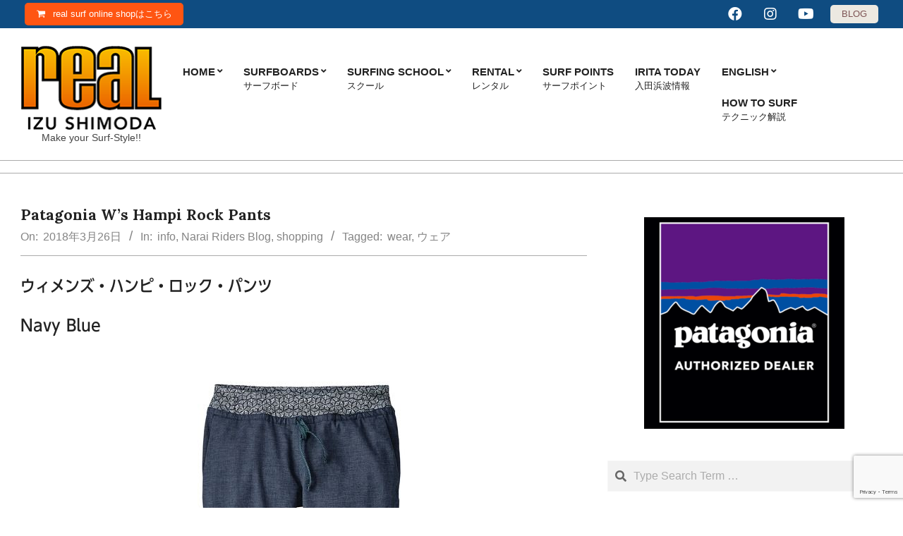

--- FILE ---
content_type: text/html; charset=UTF-8
request_url: https://realsurf.jp/2018/03/26/50539
body_size: 112015
content:
<!DOCTYPE html>
<html dir="ltr" lang="ja">

<head>
<meta charset="UTF-8" />
<title>Patagonia W’s Hampi Rock Pants | real surf shop</title>
	<style>img:is([sizes="auto" i], [sizes^="auto," i]) { contain-intrinsic-size: 3000px 1500px }</style>
	
		<!-- All in One SEO 4.9.3 - aioseo.com -->
	<meta name="description" content="ウィメンズ・ハンピ・ロック・パンツ Navy Blue 軽量で驚くほど丈夫なヘンプ／リサイクル・ポリエステル／" />
	<meta name="robots" content="max-image-preview:large" />
	<meta name="author" content="real"/>
	<link rel="canonical" href="https://realsurf.jp/2018/03/26/50539" />
	<meta name="generator" content="All in One SEO (AIOSEO) 4.9.3" />
		<script type="application/ld+json" class="aioseo-schema">
			{"@context":"https:\/\/schema.org","@graph":[{"@type":"Article","@id":"https:\/\/realsurf.jp\/2018\/03\/26\/50539#article","name":"Patagonia W\u2019s Hampi Rock Pants | real surf shop","headline":"Patagonia W&#8217;s Hampi Rock Pants","author":{"@id":"https:\/\/realsurf.jp\/author\/real#author"},"publisher":{"@id":"https:\/\/realsurf.jp\/#organization"},"image":{"@type":"ImageObject","url":"https:\/\/realsurf.jp\/newsite\/wp-content\/uploads\/2018\/03\/82955_NVYB.jpg","width":750,"height":750},"datePublished":"2018-03-26T08:44:55+09:00","dateModified":"2018-03-26T08:44:55+09:00","inLanguage":"ja","mainEntityOfPage":{"@id":"https:\/\/realsurf.jp\/2018\/03\/26\/50539#webpage"},"isPartOf":{"@id":"https:\/\/realsurf.jp\/2018\/03\/26\/50539#webpage"},"articleSection":"info, Narai Riders Blog, shopping, wear, \u30a6\u30a7\u30a2"},{"@type":"BreadcrumbList","@id":"https:\/\/realsurf.jp\/2018\/03\/26\/50539#breadcrumblist","itemListElement":[{"@type":"ListItem","@id":"https:\/\/realsurf.jp#listItem","position":1,"name":"Home","item":"https:\/\/realsurf.jp","nextItem":{"@type":"ListItem","@id":"https:\/\/realsurf.jp\/category\/info#listItem","name":"info"}},{"@type":"ListItem","@id":"https:\/\/realsurf.jp\/category\/info#listItem","position":2,"name":"info","item":"https:\/\/realsurf.jp\/category\/info","nextItem":{"@type":"ListItem","@id":"https:\/\/realsurf.jp\/2018\/03\/26\/50539#listItem","name":"Patagonia W&#8217;s Hampi Rock Pants"},"previousItem":{"@type":"ListItem","@id":"https:\/\/realsurf.jp#listItem","name":"Home"}},{"@type":"ListItem","@id":"https:\/\/realsurf.jp\/2018\/03\/26\/50539#listItem","position":3,"name":"Patagonia W&#8217;s Hampi Rock Pants","previousItem":{"@type":"ListItem","@id":"https:\/\/realsurf.jp\/category\/info#listItem","name":"info"}}]},{"@type":"Organization","@id":"https:\/\/realsurf.jp\/#organization","name":"Real Surf Shop","description":"Make your Surf-Style!!","url":"https:\/\/realsurf.jp\/","telephone":"+81558270771","logo":{"@type":"ImageObject","url":"https:\/\/realsurf.jp\/newsite\/wp-content\/uploads\/2020\/08\/cropped-2020site-200.png","@id":"https:\/\/realsurf.jp\/2018\/03\/26\/50539\/#organizationLogo","width":200,"height":120},"image":{"@id":"https:\/\/realsurf.jp\/2018\/03\/26\/50539\/#organizationLogo"}},{"@type":"Person","@id":"https:\/\/realsurf.jp\/author\/real#author","url":"https:\/\/realsurf.jp\/author\/real","name":"real","image":{"@type":"ImageObject","@id":"https:\/\/realsurf.jp\/2018\/03\/26\/50539#authorImage","url":"https:\/\/secure.gravatar.com\/avatar\/eaf346c994b0e415956f2ac9850e7acbc45e45889635e9494378f4b11b6edc58?s=96&d=mm&r=g","width":96,"height":96,"caption":"real"}},{"@type":"WebPage","@id":"https:\/\/realsurf.jp\/2018\/03\/26\/50539#webpage","url":"https:\/\/realsurf.jp\/2018\/03\/26\/50539","name":"Patagonia W\u2019s Hampi Rock Pants | real surf shop","description":"\u30a6\u30a3\u30e1\u30f3\u30ba\u30fb\u30cf\u30f3\u30d4\u30fb\u30ed\u30c3\u30af\u30fb\u30d1\u30f3\u30c4 Navy Blue \u8efd\u91cf\u3067\u9a5a\u304f\u307b\u3069\u4e08\u592b\u306a\u30d8\u30f3\u30d7\uff0f\u30ea\u30b5\u30a4\u30af\u30eb\u30fb\u30dd\u30ea\u30a8\u30b9\u30c6\u30eb\uff0f","inLanguage":"ja","isPartOf":{"@id":"https:\/\/realsurf.jp\/#website"},"breadcrumb":{"@id":"https:\/\/realsurf.jp\/2018\/03\/26\/50539#breadcrumblist"},"author":{"@id":"https:\/\/realsurf.jp\/author\/real#author"},"creator":{"@id":"https:\/\/realsurf.jp\/author\/real#author"},"image":{"@type":"ImageObject","url":"https:\/\/realsurf.jp\/newsite\/wp-content\/uploads\/2018\/03\/82955_NVYB.jpg","@id":"https:\/\/realsurf.jp\/2018\/03\/26\/50539\/#mainImage","width":750,"height":750},"primaryImageOfPage":{"@id":"https:\/\/realsurf.jp\/2018\/03\/26\/50539#mainImage"},"datePublished":"2018-03-26T08:44:55+09:00","dateModified":"2018-03-26T08:44:55+09:00"},{"@type":"WebSite","@id":"https:\/\/realsurf.jp\/#website","url":"https:\/\/realsurf.jp\/","name":"real surf shop","description":"Make your Surf-Style!!","inLanguage":"ja","publisher":{"@id":"https:\/\/realsurf.jp\/#organization"}}]}
		</script>
		<!-- All in One SEO -->

<meta name="viewport" content="width=device-width, initial-scale=1" />
<meta name="generator" content="Unos 2.12.1" />
<link rel='dns-prefetch' href='//yubinbango.github.io' />
<link rel='dns-prefetch' href='//webfonts.sakura.ne.jp' />
<link rel='dns-prefetch' href='//cdnjs.cloudflare.com' />
<link rel='dns-prefetch' href='//fonts.googleapis.com' />
<link rel="alternate" type="application/rss+xml" title="real surf shop &raquo; フィード" href="https://realsurf.jp/feed" />
<link rel="alternate" type="application/rss+xml" title="real surf shop &raquo; コメントフィード" href="https://realsurf.jp/comments/feed" />
<link rel="preload" href="https://realsurf.jp/newsite/wp-content/themes/unos/library/fonticons/webfonts/fa-solid-900.woff2" as="font" crossorigin="anonymous">
<link rel="preload" href="https://realsurf.jp/newsite/wp-content/themes/unos/library/fonticons/webfonts/fa-regular-400.woff2" as="font" crossorigin="anonymous">
<link rel="preload" href="https://realsurf.jp/newsite/wp-content/themes/unos/library/fonticons/webfonts/fa-brands-400.woff2" as="font" crossorigin="anonymous">
		<!-- This site uses the Google Analytics by MonsterInsights plugin v9.11.1 - Using Analytics tracking - https://www.monsterinsights.com/ -->
							<script src="//www.googletagmanager.com/gtag/js?id=G-PJS62BSHQQ"  data-cfasync="false" data-wpfc-render="false" async></script>
			<script data-cfasync="false" data-wpfc-render="false">
				var mi_version = '9.11.1';
				var mi_track_user = true;
				var mi_no_track_reason = '';
								var MonsterInsightsDefaultLocations = {"page_location":"https:\/\/realsurf.jp\/2018\/03\/26\/50539\/"};
								if ( typeof MonsterInsightsPrivacyGuardFilter === 'function' ) {
					var MonsterInsightsLocations = (typeof MonsterInsightsExcludeQuery === 'object') ? MonsterInsightsPrivacyGuardFilter( MonsterInsightsExcludeQuery ) : MonsterInsightsPrivacyGuardFilter( MonsterInsightsDefaultLocations );
				} else {
					var MonsterInsightsLocations = (typeof MonsterInsightsExcludeQuery === 'object') ? MonsterInsightsExcludeQuery : MonsterInsightsDefaultLocations;
				}

								var disableStrs = [
										'ga-disable-G-PJS62BSHQQ',
									];

				/* Function to detect opted out users */
				function __gtagTrackerIsOptedOut() {
					for (var index = 0; index < disableStrs.length; index++) {
						if (document.cookie.indexOf(disableStrs[index] + '=true') > -1) {
							return true;
						}
					}

					return false;
				}

				/* Disable tracking if the opt-out cookie exists. */
				if (__gtagTrackerIsOptedOut()) {
					for (var index = 0; index < disableStrs.length; index++) {
						window[disableStrs[index]] = true;
					}
				}

				/* Opt-out function */
				function __gtagTrackerOptout() {
					for (var index = 0; index < disableStrs.length; index++) {
						document.cookie = disableStrs[index] + '=true; expires=Thu, 31 Dec 2099 23:59:59 UTC; path=/';
						window[disableStrs[index]] = true;
					}
				}

				if ('undefined' === typeof gaOptout) {
					function gaOptout() {
						__gtagTrackerOptout();
					}
				}
								window.dataLayer = window.dataLayer || [];

				window.MonsterInsightsDualTracker = {
					helpers: {},
					trackers: {},
				};
				if (mi_track_user) {
					function __gtagDataLayer() {
						dataLayer.push(arguments);
					}

					function __gtagTracker(type, name, parameters) {
						if (!parameters) {
							parameters = {};
						}

						if (parameters.send_to) {
							__gtagDataLayer.apply(null, arguments);
							return;
						}

						if (type === 'event') {
														parameters.send_to = monsterinsights_frontend.v4_id;
							var hookName = name;
							if (typeof parameters['event_category'] !== 'undefined') {
								hookName = parameters['event_category'] + ':' + name;
							}

							if (typeof MonsterInsightsDualTracker.trackers[hookName] !== 'undefined') {
								MonsterInsightsDualTracker.trackers[hookName](parameters);
							} else {
								__gtagDataLayer('event', name, parameters);
							}
							
						} else {
							__gtagDataLayer.apply(null, arguments);
						}
					}

					__gtagTracker('js', new Date());
					__gtagTracker('set', {
						'developer_id.dZGIzZG': true,
											});
					if ( MonsterInsightsLocations.page_location ) {
						__gtagTracker('set', MonsterInsightsLocations);
					}
										__gtagTracker('config', 'G-PJS62BSHQQ', {"forceSSL":"true","link_attribution":"true"} );
										window.gtag = __gtagTracker;										(function () {
						/* https://developers.google.com/analytics/devguides/collection/analyticsjs/ */
						/* ga and __gaTracker compatibility shim. */
						var noopfn = function () {
							return null;
						};
						var newtracker = function () {
							return new Tracker();
						};
						var Tracker = function () {
							return null;
						};
						var p = Tracker.prototype;
						p.get = noopfn;
						p.set = noopfn;
						p.send = function () {
							var args = Array.prototype.slice.call(arguments);
							args.unshift('send');
							__gaTracker.apply(null, args);
						};
						var __gaTracker = function () {
							var len = arguments.length;
							if (len === 0) {
								return;
							}
							var f = arguments[len - 1];
							if (typeof f !== 'object' || f === null || typeof f.hitCallback !== 'function') {
								if ('send' === arguments[0]) {
									var hitConverted, hitObject = false, action;
									if ('event' === arguments[1]) {
										if ('undefined' !== typeof arguments[3]) {
											hitObject = {
												'eventAction': arguments[3],
												'eventCategory': arguments[2],
												'eventLabel': arguments[4],
												'value': arguments[5] ? arguments[5] : 1,
											}
										}
									}
									if ('pageview' === arguments[1]) {
										if ('undefined' !== typeof arguments[2]) {
											hitObject = {
												'eventAction': 'page_view',
												'page_path': arguments[2],
											}
										}
									}
									if (typeof arguments[2] === 'object') {
										hitObject = arguments[2];
									}
									if (typeof arguments[5] === 'object') {
										Object.assign(hitObject, arguments[5]);
									}
									if ('undefined' !== typeof arguments[1].hitType) {
										hitObject = arguments[1];
										if ('pageview' === hitObject.hitType) {
											hitObject.eventAction = 'page_view';
										}
									}
									if (hitObject) {
										action = 'timing' === arguments[1].hitType ? 'timing_complete' : hitObject.eventAction;
										hitConverted = mapArgs(hitObject);
										__gtagTracker('event', action, hitConverted);
									}
								}
								return;
							}

							function mapArgs(args) {
								var arg, hit = {};
								var gaMap = {
									'eventCategory': 'event_category',
									'eventAction': 'event_action',
									'eventLabel': 'event_label',
									'eventValue': 'event_value',
									'nonInteraction': 'non_interaction',
									'timingCategory': 'event_category',
									'timingVar': 'name',
									'timingValue': 'value',
									'timingLabel': 'event_label',
									'page': 'page_path',
									'location': 'page_location',
									'title': 'page_title',
									'referrer' : 'page_referrer',
								};
								for (arg in args) {
																		if (!(!args.hasOwnProperty(arg) || !gaMap.hasOwnProperty(arg))) {
										hit[gaMap[arg]] = args[arg];
									} else {
										hit[arg] = args[arg];
									}
								}
								return hit;
							}

							try {
								f.hitCallback();
							} catch (ex) {
							}
						};
						__gaTracker.create = newtracker;
						__gaTracker.getByName = newtracker;
						__gaTracker.getAll = function () {
							return [];
						};
						__gaTracker.remove = noopfn;
						__gaTracker.loaded = true;
						window['__gaTracker'] = __gaTracker;
					})();
									} else {
										console.log("");
					(function () {
						function __gtagTracker() {
							return null;
						}

						window['__gtagTracker'] = __gtagTracker;
						window['gtag'] = __gtagTracker;
					})();
									}
			</script>
							<!-- / Google Analytics by MonsterInsights -->
		<script>
window._wpemojiSettings = {"baseUrl":"https:\/\/s.w.org\/images\/core\/emoji\/16.0.1\/72x72\/","ext":".png","svgUrl":"https:\/\/s.w.org\/images\/core\/emoji\/16.0.1\/svg\/","svgExt":".svg","source":{"concatemoji":"https:\/\/realsurf.jp\/newsite\/wp-includes\/js\/wp-emoji-release.min.js"}};
/*! This file is auto-generated */
!function(s,n){var o,i,e;function c(e){try{var t={supportTests:e,timestamp:(new Date).valueOf()};sessionStorage.setItem(o,JSON.stringify(t))}catch(e){}}function p(e,t,n){e.clearRect(0,0,e.canvas.width,e.canvas.height),e.fillText(t,0,0);var t=new Uint32Array(e.getImageData(0,0,e.canvas.width,e.canvas.height).data),a=(e.clearRect(0,0,e.canvas.width,e.canvas.height),e.fillText(n,0,0),new Uint32Array(e.getImageData(0,0,e.canvas.width,e.canvas.height).data));return t.every(function(e,t){return e===a[t]})}function u(e,t){e.clearRect(0,0,e.canvas.width,e.canvas.height),e.fillText(t,0,0);for(var n=e.getImageData(16,16,1,1),a=0;a<n.data.length;a++)if(0!==n.data[a])return!1;return!0}function f(e,t,n,a){switch(t){case"flag":return n(e,"\ud83c\udff3\ufe0f\u200d\u26a7\ufe0f","\ud83c\udff3\ufe0f\u200b\u26a7\ufe0f")?!1:!n(e,"\ud83c\udde8\ud83c\uddf6","\ud83c\udde8\u200b\ud83c\uddf6")&&!n(e,"\ud83c\udff4\udb40\udc67\udb40\udc62\udb40\udc65\udb40\udc6e\udb40\udc67\udb40\udc7f","\ud83c\udff4\u200b\udb40\udc67\u200b\udb40\udc62\u200b\udb40\udc65\u200b\udb40\udc6e\u200b\udb40\udc67\u200b\udb40\udc7f");case"emoji":return!a(e,"\ud83e\udedf")}return!1}function g(e,t,n,a){var r="undefined"!=typeof WorkerGlobalScope&&self instanceof WorkerGlobalScope?new OffscreenCanvas(300,150):s.createElement("canvas"),o=r.getContext("2d",{willReadFrequently:!0}),i=(o.textBaseline="top",o.font="600 32px Arial",{});return e.forEach(function(e){i[e]=t(o,e,n,a)}),i}function t(e){var t=s.createElement("script");t.src=e,t.defer=!0,s.head.appendChild(t)}"undefined"!=typeof Promise&&(o="wpEmojiSettingsSupports",i=["flag","emoji"],n.supports={everything:!0,everythingExceptFlag:!0},e=new Promise(function(e){s.addEventListener("DOMContentLoaded",e,{once:!0})}),new Promise(function(t){var n=function(){try{var e=JSON.parse(sessionStorage.getItem(o));if("object"==typeof e&&"number"==typeof e.timestamp&&(new Date).valueOf()<e.timestamp+604800&&"object"==typeof e.supportTests)return e.supportTests}catch(e){}return null}();if(!n){if("undefined"!=typeof Worker&&"undefined"!=typeof OffscreenCanvas&&"undefined"!=typeof URL&&URL.createObjectURL&&"undefined"!=typeof Blob)try{var e="postMessage("+g.toString()+"("+[JSON.stringify(i),f.toString(),p.toString(),u.toString()].join(",")+"));",a=new Blob([e],{type:"text/javascript"}),r=new Worker(URL.createObjectURL(a),{name:"wpTestEmojiSupports"});return void(r.onmessage=function(e){c(n=e.data),r.terminate(),t(n)})}catch(e){}c(n=g(i,f,p,u))}t(n)}).then(function(e){for(var t in e)n.supports[t]=e[t],n.supports.everything=n.supports.everything&&n.supports[t],"flag"!==t&&(n.supports.everythingExceptFlag=n.supports.everythingExceptFlag&&n.supports[t]);n.supports.everythingExceptFlag=n.supports.everythingExceptFlag&&!n.supports.flag,n.DOMReady=!1,n.readyCallback=function(){n.DOMReady=!0}}).then(function(){return e}).then(function(){var e;n.supports.everything||(n.readyCallback(),(e=n.source||{}).concatemoji?t(e.concatemoji):e.wpemoji&&e.twemoji&&(t(e.twemoji),t(e.wpemoji)))}))}((window,document),window._wpemojiSettings);
</script>
<link rel='stylesheet' id='sbi_styles-css' href='https://realsurf.jp/newsite/wp-content/plugins/instagram-feed/css/sbi-styles.min.css' media='all' />
<style id='wp-emoji-styles-inline-css'>

	img.wp-smiley, img.emoji {
		display: inline !important;
		border: none !important;
		box-shadow: none !important;
		height: 1em !important;
		width: 1em !important;
		margin: 0 0.07em !important;
		vertical-align: -0.1em !important;
		background: none !important;
		padding: 0 !important;
	}
</style>
<link rel='stylesheet' id='wp-block-library-css' href='https://realsurf.jp/newsite/wp-includes/css/dist/block-library/style.min.css' media='all' />
<style id='wp-block-library-theme-inline-css'>
.wp-block-audio :where(figcaption){color:#555;font-size:13px;text-align:center}.is-dark-theme .wp-block-audio :where(figcaption){color:#ffffffa6}.wp-block-audio{margin:0 0 1em}.wp-block-code{border:1px solid #ccc;border-radius:4px;font-family:Menlo,Consolas,monaco,monospace;padding:.8em 1em}.wp-block-embed :where(figcaption){color:#555;font-size:13px;text-align:center}.is-dark-theme .wp-block-embed :where(figcaption){color:#ffffffa6}.wp-block-embed{margin:0 0 1em}.blocks-gallery-caption{color:#555;font-size:13px;text-align:center}.is-dark-theme .blocks-gallery-caption{color:#ffffffa6}:root :where(.wp-block-image figcaption){color:#555;font-size:13px;text-align:center}.is-dark-theme :root :where(.wp-block-image figcaption){color:#ffffffa6}.wp-block-image{margin:0 0 1em}.wp-block-pullquote{border-bottom:4px solid;border-top:4px solid;color:currentColor;margin-bottom:1.75em}.wp-block-pullquote cite,.wp-block-pullquote footer,.wp-block-pullquote__citation{color:currentColor;font-size:.8125em;font-style:normal;text-transform:uppercase}.wp-block-quote{border-left:.25em solid;margin:0 0 1.75em;padding-left:1em}.wp-block-quote cite,.wp-block-quote footer{color:currentColor;font-size:.8125em;font-style:normal;position:relative}.wp-block-quote:where(.has-text-align-right){border-left:none;border-right:.25em solid;padding-left:0;padding-right:1em}.wp-block-quote:where(.has-text-align-center){border:none;padding-left:0}.wp-block-quote.is-large,.wp-block-quote.is-style-large,.wp-block-quote:where(.is-style-plain){border:none}.wp-block-search .wp-block-search__label{font-weight:700}.wp-block-search__button{border:1px solid #ccc;padding:.375em .625em}:where(.wp-block-group.has-background){padding:1.25em 2.375em}.wp-block-separator.has-css-opacity{opacity:.4}.wp-block-separator{border:none;border-bottom:2px solid;margin-left:auto;margin-right:auto}.wp-block-separator.has-alpha-channel-opacity{opacity:1}.wp-block-separator:not(.is-style-wide):not(.is-style-dots){width:100px}.wp-block-separator.has-background:not(.is-style-dots){border-bottom:none;height:1px}.wp-block-separator.has-background:not(.is-style-wide):not(.is-style-dots){height:2px}.wp-block-table{margin:0 0 1em}.wp-block-table td,.wp-block-table th{word-break:normal}.wp-block-table :where(figcaption){color:#555;font-size:13px;text-align:center}.is-dark-theme .wp-block-table :where(figcaption){color:#ffffffa6}.wp-block-video :where(figcaption){color:#555;font-size:13px;text-align:center}.is-dark-theme .wp-block-video :where(figcaption){color:#ffffffa6}.wp-block-video{margin:0 0 1em}:root :where(.wp-block-template-part.has-background){margin-bottom:0;margin-top:0;padding:1.25em 2.375em}
</style>
<style id='classic-theme-styles-inline-css'>
/*! This file is auto-generated */
.wp-block-button__link{color:#fff;background-color:#32373c;border-radius:9999px;box-shadow:none;text-decoration:none;padding:calc(.667em + 2px) calc(1.333em + 2px);font-size:1.125em}.wp-block-file__button{background:#32373c;color:#fff;text-decoration:none}
</style>
<link rel='stylesheet' id='aioseo/css/src/vue/standalone/blocks/table-of-contents/global.scss-css' href='https://realsurf.jp/newsite/wp-content/plugins/all-in-one-seo-pack/dist/Lite/assets/css/table-of-contents/global.e90f6d47.css' media='all' />
<style id='global-styles-inline-css'>
:root{--wp--preset--aspect-ratio--square: 1;--wp--preset--aspect-ratio--4-3: 4/3;--wp--preset--aspect-ratio--3-4: 3/4;--wp--preset--aspect-ratio--3-2: 3/2;--wp--preset--aspect-ratio--2-3: 2/3;--wp--preset--aspect-ratio--16-9: 16/9;--wp--preset--aspect-ratio--9-16: 9/16;--wp--preset--color--black: #000000;--wp--preset--color--cyan-bluish-gray: #abb8c3;--wp--preset--color--white: #ffffff;--wp--preset--color--pale-pink: #f78da7;--wp--preset--color--vivid-red: #cf2e2e;--wp--preset--color--luminous-vivid-orange: #ff6900;--wp--preset--color--luminous-vivid-amber: #fcb900;--wp--preset--color--light-green-cyan: #7bdcb5;--wp--preset--color--vivid-green-cyan: #00d084;--wp--preset--color--pale-cyan-blue: #8ed1fc;--wp--preset--color--vivid-cyan-blue: #0693e3;--wp--preset--color--vivid-purple: #9b51e0;--wp--preset--color--accent: #0f4c81;--wp--preset--color--accent-font: #ffffff;--wp--preset--gradient--vivid-cyan-blue-to-vivid-purple: linear-gradient(135deg,rgba(6,147,227,1) 0%,rgb(155,81,224) 100%);--wp--preset--gradient--light-green-cyan-to-vivid-green-cyan: linear-gradient(135deg,rgb(122,220,180) 0%,rgb(0,208,130) 100%);--wp--preset--gradient--luminous-vivid-amber-to-luminous-vivid-orange: linear-gradient(135deg,rgba(252,185,0,1) 0%,rgba(255,105,0,1) 100%);--wp--preset--gradient--luminous-vivid-orange-to-vivid-red: linear-gradient(135deg,rgba(255,105,0,1) 0%,rgb(207,46,46) 100%);--wp--preset--gradient--very-light-gray-to-cyan-bluish-gray: linear-gradient(135deg,rgb(238,238,238) 0%,rgb(169,184,195) 100%);--wp--preset--gradient--cool-to-warm-spectrum: linear-gradient(135deg,rgb(74,234,220) 0%,rgb(151,120,209) 20%,rgb(207,42,186) 40%,rgb(238,44,130) 60%,rgb(251,105,98) 80%,rgb(254,248,76) 100%);--wp--preset--gradient--blush-light-purple: linear-gradient(135deg,rgb(255,206,236) 0%,rgb(152,150,240) 100%);--wp--preset--gradient--blush-bordeaux: linear-gradient(135deg,rgb(254,205,165) 0%,rgb(254,45,45) 50%,rgb(107,0,62) 100%);--wp--preset--gradient--luminous-dusk: linear-gradient(135deg,rgb(255,203,112) 0%,rgb(199,81,192) 50%,rgb(65,88,208) 100%);--wp--preset--gradient--pale-ocean: linear-gradient(135deg,rgb(255,245,203) 0%,rgb(182,227,212) 50%,rgb(51,167,181) 100%);--wp--preset--gradient--electric-grass: linear-gradient(135deg,rgb(202,248,128) 0%,rgb(113,206,126) 100%);--wp--preset--gradient--midnight: linear-gradient(135deg,rgb(2,3,129) 0%,rgb(40,116,252) 100%);--wp--preset--font-size--small: 13px;--wp--preset--font-size--medium: 20px;--wp--preset--font-size--large: 36px;--wp--preset--font-size--x-large: 42px;--wp--preset--spacing--20: 0.44rem;--wp--preset--spacing--30: 0.67rem;--wp--preset--spacing--40: 1rem;--wp--preset--spacing--50: 1.5rem;--wp--preset--spacing--60: 2.25rem;--wp--preset--spacing--70: 3.38rem;--wp--preset--spacing--80: 5.06rem;--wp--preset--shadow--natural: 6px 6px 9px rgba(0, 0, 0, 0.2);--wp--preset--shadow--deep: 12px 12px 50px rgba(0, 0, 0, 0.4);--wp--preset--shadow--sharp: 6px 6px 0px rgba(0, 0, 0, 0.2);--wp--preset--shadow--outlined: 6px 6px 0px -3px rgba(255, 255, 255, 1), 6px 6px rgba(0, 0, 0, 1);--wp--preset--shadow--crisp: 6px 6px 0px rgba(0, 0, 0, 1);}:where(.is-layout-flex){gap: 0.5em;}:where(.is-layout-grid){gap: 0.5em;}body .is-layout-flex{display: flex;}.is-layout-flex{flex-wrap: wrap;align-items: center;}.is-layout-flex > :is(*, div){margin: 0;}body .is-layout-grid{display: grid;}.is-layout-grid > :is(*, div){margin: 0;}:where(.wp-block-columns.is-layout-flex){gap: 2em;}:where(.wp-block-columns.is-layout-grid){gap: 2em;}:where(.wp-block-post-template.is-layout-flex){gap: 1.25em;}:where(.wp-block-post-template.is-layout-grid){gap: 1.25em;}.has-black-color{color: var(--wp--preset--color--black) !important;}.has-cyan-bluish-gray-color{color: var(--wp--preset--color--cyan-bluish-gray) !important;}.has-white-color{color: var(--wp--preset--color--white) !important;}.has-pale-pink-color{color: var(--wp--preset--color--pale-pink) !important;}.has-vivid-red-color{color: var(--wp--preset--color--vivid-red) !important;}.has-luminous-vivid-orange-color{color: var(--wp--preset--color--luminous-vivid-orange) !important;}.has-luminous-vivid-amber-color{color: var(--wp--preset--color--luminous-vivid-amber) !important;}.has-light-green-cyan-color{color: var(--wp--preset--color--light-green-cyan) !important;}.has-vivid-green-cyan-color{color: var(--wp--preset--color--vivid-green-cyan) !important;}.has-pale-cyan-blue-color{color: var(--wp--preset--color--pale-cyan-blue) !important;}.has-vivid-cyan-blue-color{color: var(--wp--preset--color--vivid-cyan-blue) !important;}.has-vivid-purple-color{color: var(--wp--preset--color--vivid-purple) !important;}.has-black-background-color{background-color: var(--wp--preset--color--black) !important;}.has-cyan-bluish-gray-background-color{background-color: var(--wp--preset--color--cyan-bluish-gray) !important;}.has-white-background-color{background-color: var(--wp--preset--color--white) !important;}.has-pale-pink-background-color{background-color: var(--wp--preset--color--pale-pink) !important;}.has-vivid-red-background-color{background-color: var(--wp--preset--color--vivid-red) !important;}.has-luminous-vivid-orange-background-color{background-color: var(--wp--preset--color--luminous-vivid-orange) !important;}.has-luminous-vivid-amber-background-color{background-color: var(--wp--preset--color--luminous-vivid-amber) !important;}.has-light-green-cyan-background-color{background-color: var(--wp--preset--color--light-green-cyan) !important;}.has-vivid-green-cyan-background-color{background-color: var(--wp--preset--color--vivid-green-cyan) !important;}.has-pale-cyan-blue-background-color{background-color: var(--wp--preset--color--pale-cyan-blue) !important;}.has-vivid-cyan-blue-background-color{background-color: var(--wp--preset--color--vivid-cyan-blue) !important;}.has-vivid-purple-background-color{background-color: var(--wp--preset--color--vivid-purple) !important;}.has-black-border-color{border-color: var(--wp--preset--color--black) !important;}.has-cyan-bluish-gray-border-color{border-color: var(--wp--preset--color--cyan-bluish-gray) !important;}.has-white-border-color{border-color: var(--wp--preset--color--white) !important;}.has-pale-pink-border-color{border-color: var(--wp--preset--color--pale-pink) !important;}.has-vivid-red-border-color{border-color: var(--wp--preset--color--vivid-red) !important;}.has-luminous-vivid-orange-border-color{border-color: var(--wp--preset--color--luminous-vivid-orange) !important;}.has-luminous-vivid-amber-border-color{border-color: var(--wp--preset--color--luminous-vivid-amber) !important;}.has-light-green-cyan-border-color{border-color: var(--wp--preset--color--light-green-cyan) !important;}.has-vivid-green-cyan-border-color{border-color: var(--wp--preset--color--vivid-green-cyan) !important;}.has-pale-cyan-blue-border-color{border-color: var(--wp--preset--color--pale-cyan-blue) !important;}.has-vivid-cyan-blue-border-color{border-color: var(--wp--preset--color--vivid-cyan-blue) !important;}.has-vivid-purple-border-color{border-color: var(--wp--preset--color--vivid-purple) !important;}.has-vivid-cyan-blue-to-vivid-purple-gradient-background{background: var(--wp--preset--gradient--vivid-cyan-blue-to-vivid-purple) !important;}.has-light-green-cyan-to-vivid-green-cyan-gradient-background{background: var(--wp--preset--gradient--light-green-cyan-to-vivid-green-cyan) !important;}.has-luminous-vivid-amber-to-luminous-vivid-orange-gradient-background{background: var(--wp--preset--gradient--luminous-vivid-amber-to-luminous-vivid-orange) !important;}.has-luminous-vivid-orange-to-vivid-red-gradient-background{background: var(--wp--preset--gradient--luminous-vivid-orange-to-vivid-red) !important;}.has-very-light-gray-to-cyan-bluish-gray-gradient-background{background: var(--wp--preset--gradient--very-light-gray-to-cyan-bluish-gray) !important;}.has-cool-to-warm-spectrum-gradient-background{background: var(--wp--preset--gradient--cool-to-warm-spectrum) !important;}.has-blush-light-purple-gradient-background{background: var(--wp--preset--gradient--blush-light-purple) !important;}.has-blush-bordeaux-gradient-background{background: var(--wp--preset--gradient--blush-bordeaux) !important;}.has-luminous-dusk-gradient-background{background: var(--wp--preset--gradient--luminous-dusk) !important;}.has-pale-ocean-gradient-background{background: var(--wp--preset--gradient--pale-ocean) !important;}.has-electric-grass-gradient-background{background: var(--wp--preset--gradient--electric-grass) !important;}.has-midnight-gradient-background{background: var(--wp--preset--gradient--midnight) !important;}.has-small-font-size{font-size: var(--wp--preset--font-size--small) !important;}.has-medium-font-size{font-size: var(--wp--preset--font-size--medium) !important;}.has-large-font-size{font-size: var(--wp--preset--font-size--large) !important;}.has-x-large-font-size{font-size: var(--wp--preset--font-size--x-large) !important;}
:where(.wp-block-post-template.is-layout-flex){gap: 1.25em;}:where(.wp-block-post-template.is-layout-grid){gap: 1.25em;}
:where(.wp-block-columns.is-layout-flex){gap: 2em;}:where(.wp-block-columns.is-layout-grid){gap: 2em;}
:root :where(.wp-block-pullquote){font-size: 1.5em;line-height: 1.6;}
</style>
<link rel='stylesheet' id='contact-form-7-css' href='https://realsurf.jp/newsite/wp-content/plugins/contact-form-7/includes/css/styles.css' media='all' />
<link rel='stylesheet' id='walcf7-datepicker-css-css' href='https://realsurf.jp/newsite/wp-content/plugins/date-time-picker-for-contact-form-7/assets/css/jquery.datetimepicker.min.css' media='all' />
<link rel='stylesheet' id='lightSlider-css' href='https://realsurf.jp/newsite/wp-content/plugins/hootkit/assets/lightSlider.min.css' media='' />
<link rel='stylesheet' id='font-awesome-css' href='https://realsurf.jp/newsite/wp-content/themes/unos/library/fonticons/font-awesome.min.css' media='all' />
<link rel='stylesheet' id='polaroid_gallery_fancybox-css' href='https://realsurf.jp/newsite/wp-content/plugins/polaroid-gallery/css/jquery.fancybox-1.3.4.min.css' media='all' />
<link rel='stylesheet' id='polaroid_gallery_style-2.1-css' href='https://realsurf.jp/newsite/wp-content/plugins/polaroid-gallery/css/polaroid_gallery.min.css' media='all' />
<link rel='stylesheet' id='gocha-hand-css' href='//fonts.googleapis.com/css?family=Gochi+Hand' media='all' />
<!--[if lte IE 8]>
<link rel='stylesheet' id='polaroid_gallery_ie_style-2.1-css' href='https://realsurf.jp/newsite/wp-content/plugins/polaroid-gallery/css/jquery.fancybox-old-ie.css' media='all' />
<![endif]-->
<link rel='stylesheet' id='responsive-lightbox-prettyphoto-css' href='https://realsurf.jp/newsite/wp-content/plugins/responsive-lightbox/assets/prettyphoto/prettyPhoto.min.css' media='all' />
<link rel='stylesheet' id='spacexchimp_p008-font-awesome-css-frontend-css' href='https://realsurf.jp/newsite/wp-content/plugins/simple-scroll-to-top-button/inc/lib/font-awesome/css/font-awesome.css' media='screen' />
<link rel='stylesheet' id='spacexchimp_p008-frontend-css-css' href='https://realsurf.jp/newsite/wp-content/plugins/simple-scroll-to-top-button/inc/css/frontend.css' media='all' />
<style id='spacexchimp_p008-frontend-css-inline-css'>

                    #ssttbutton {
                        font-size: 16px;
                    }
                    .ssttbutton-background {
                        color: #f2f2f2;
                    }
                    .ssttbutton-symbol {
                        color: #f93f39;
                    }
                  
</style>
<link rel='stylesheet' id='parent-style-css' href='https://realsurf.jp/newsite/wp-content/themes/unos/style.css' media='all' />
<link rel='stylesheet' id='unos-googlefont-css' href='https://fonts.googleapis.com/css2?family=Open%20Sans:ital,wght@0,300;0,400;0,500;0,600;0,700;0,800;1,400;1,700&#038;family=Lora:ital,wght@0,400;0,700;1,400;1,700&#038;display=swap' media='all' />
<link rel='stylesheet' id='hoot-style-css' href='https://realsurf.jp/newsite/wp-content/themes/unos/style.min.css' media='all' />
<link rel='stylesheet' id='unos-hootkit-css' href='https://realsurf.jp/newsite/wp-content/themes/unos/hootkit/hootkit.min.css' media='all' />
<link rel='stylesheet' id='hoot-wpblocks-css' href='https://realsurf.jp/newsite/wp-content/themes/unos/include/blocks/wpblocks.css' media='all' />
<style id='hoot-wpblocks-inline-css'>
a {  color: #0f4c81; }  a:hover {  color: #0b3961; }  .accent-typo {  background: #0f4c81;  color: #ffffff; }  .invert-accent-typo {  background: #ffffff;  color: #0f4c81; }  .invert-typo {  color: #ffffff; }  .enforce-typo {  background: #ffffff; }  body.wordpress input[type="submit"], body.wordpress #submit, body.wordpress .button {  border-color: #0f4c81;  background: #0f4c81;  color: #ffffff; }  body.wordpress input[type="submit"]:hover, body.wordpress #submit:hover, body.wordpress .button:hover, body.wordpress input[type="submit"]:focus, body.wordpress #submit:focus, body.wordpress .button:focus {  color: #0f4c81;  background: #ffffff; }  h1, h2, h3, h4, h5, h6, .title, .titlefont {  font-family: "Lora", serif;  text-transform: none; }  #main.main,.below-header {  background: #ffffff; }  #topbar {  background: #0f4c81;  color: #ffffff; }  #topbar.js-search .searchform.expand .searchtext {  background: #0f4c81; }  #topbar.js-search .searchform.expand .searchtext,#topbar .js-search-placeholder {  color: #ffffff; }  .header-aside-search.js-search .searchform i.fa-search {  color: #0f4c81; }  #site-logo.logo-border {  border-color: #0f4c81; }  #site-title {  font-family: "Lora", serif;  text-transform: uppercase; }  .site-logo-with-icon #site-title i {  font-size: 50px; }  .site-logo-mixed-image img {  max-width: 200px; }  .site-title-line em {  color: #0f4c81; }  .site-title-line mark {  background: #0f4c81;  color: #ffffff; }  .site-title-heading-font {  font-family: "Lora", serif; }  .entry-grid .more-link {  font-family: "Lora", serif; }  .menu-items ul {  background: #ffffff; }  .menu-items li.current-menu-item:not(.nohighlight), .menu-items li.current-menu-ancestor, .menu-items li:hover {  background: #0f4c81; }  .menu-items li.current-menu-item:not(.nohighlight) > a, .menu-items li.current-menu-ancestor > a, .menu-items li:hover > a {  color: #ffffff; }  .menu-tag {  border-color: #0f4c81; }  #header .menu-items li.current-menu-item:not(.nohighlight) > a .menu-tag, #header .menu-items li.current-menu-ancestor > a .menu-tag, #header .menu-items li:hover > a .menu-tag {  background: #ffffff;  color: #0f4c81;  border-color: #ffffff; }  .more-link, .more-link a {  color: #0f4c81; }  .more-link:hover, .more-link:hover a {  color: #0b3961; }  .sidebar .widget-title,.sub-footer .widget-title, .footer .widget-title {  background: #0f4c81;  color: #ffffff;  border: solid 1px;  border-color: #0f4c81; }  .sidebar .widget:hover .widget-title,.sub-footer .widget:hover .widget-title, .footer .widget:hover .widget-title {  background: #ffffff;  color: #0f4c81; }  .main-content-grid,.widget,.frontpage-area {  margin-top: 45px; }  .widget,.frontpage-area {  margin-bottom: 45px; }  .frontpage-area.module-bg-highlight, .frontpage-area.module-bg-color, .frontpage-area.module-bg-image {  padding: 45px 0; }  .footer .widget {  margin: 30px 0; }  .js-search .searchform.expand .searchtext {  background: #ffffff; }  #infinite-handle span,.lrm-form a.button, .lrm-form button, .lrm-form button[type=submit], .lrm-form #buddypress input[type=submit], .lrm-form input[type=submit],.widget_breadcrumb_navxt .breadcrumbs > .hoot-bcn-pretext {  background: #0f4c81;  color: #ffffff; }  .woocommerce nav.woocommerce-pagination ul li a:focus, .woocommerce nav.woocommerce-pagination ul li a:hover {  color: #0b3961; }  .woocommerce div.product .woocommerce-tabs ul.tabs li:hover,.woocommerce div.product .woocommerce-tabs ul.tabs li.active {  background: #0f4c81; }  .woocommerce div.product .woocommerce-tabs ul.tabs li:hover a, .woocommerce div.product .woocommerce-tabs ul.tabs li:hover a:hover,.woocommerce div.product .woocommerce-tabs ul.tabs li.active a {  color: #ffffff; }  .wc-block-components-button, .woocommerce #respond input#submit.alt, .woocommerce a.button.alt, .woocommerce button.button.alt, .woocommerce input.button.alt {  border-color: #0f4c81;  background: #0f4c81;  color: #ffffff; }  .wc-block-components-button:hover, .woocommerce #respond input#submit.alt:hover, .woocommerce a.button.alt:hover, .woocommerce button.button.alt:hover, .woocommerce input.button.alt:hover {  background: #ffffff;  color: #0f4c81; }  .widget_breadcrumb_navxt .breadcrumbs > .hoot-bcn-pretext:after {  border-left-color: #0f4c81; }  .flycart-toggle, .flycart-panel {  background: #ffffff; }  .topbanner-content mark {  color: #0f4c81; }  .lSSlideOuter ul.lSPager.lSpg > li:hover a, .lSSlideOuter ul.lSPager.lSpg > li.active a {  background-color: #0f4c81; }  .lSSlideOuter ul.lSPager.lSpg > li a {  border-color: #0f4c81; }  .lightSlider .wrap-light-on-dark .hootkitslide-head, .lightSlider .wrap-dark-on-light .hootkitslide-head {  background: #0f4c81;  color: #ffffff; }  .widget .viewall a {  background: #ffffff; }  .widget .viewall a:hover {  background: #ffffff;  color: #0f4c81; }  .bottomborder-line:after,.bottomborder-shadow:after {  margin-top: 45px; }  .topborder-line:before,.topborder-shadow:before {  margin-bottom: 45px; }  .cta-subtitle {  color: #0f4c81; }  .ticker-product-price .amount,.wordpress .ticker-addtocart a.button:hover,.wordpress .ticker-addtocart a.button:focus {  color: #0f4c81; }  .social-icons-icon {  background: #0f4c81; }  #topbar .social-icons-icon, #page-wrapper .social-icons-icon {  color: #ffffff; }  .content-block-icon i {  color: #0f4c81; }  .icon-style-circle,.icon-style-square {  border-color: #0f4c81; }  .content-block-style3 .content-block-icon {  background: #ffffff; }  :root .has-accent-color,.is-style-outline>.wp-block-button__link:not(.has-text-color), .wp-block-button__link.is-style-outline:not(.has-text-color) {  color: #0f4c81; }  :root .has-accent-background-color,.wp-block-button__link,.wp-block-button__link:hover,.wp-block-search__button,.wp-block-search__button:hover, .wp-block-file__button,.wp-block-file__button:hover {  background: #0f4c81; }  :root .has-accent-font-color,.wp-block-button__link,.wp-block-button__link:hover,.wp-block-search__button,.wp-block-search__button:hover, .wp-block-file__button,.wp-block-file__button:hover {  color: #ffffff; }  :root .has-accent-font-background-color {  background: #ffffff; }  @media only screen and (max-width: 969px){ .mobilemenu-fixed .menu-toggle, .mobilemenu-fixed .menu-items {  background: #ffffff; }  .sidebar {  margin-top: 45px; }  .frontpage-widgetarea > div.hgrid > [class*="hgrid-span-"] {  margin-bottom: 45px; }  } @media only screen and (min-width: 970px){ .slider-style2 .lSAction > a {  border-color: #0f4c81;  background: #0f4c81;  color: #ffffff; }  .slider-style2 .lSAction > a:hover {  background: #ffffff;  color: #0f4c81; }  }
</style>
<link rel='stylesheet' id='hoot-child-style-css' href='https://realsurf.jp/newsite/wp-content/themes/realsurfjp2/style.css' media='all' />
<link rel='stylesheet' id='cf7cf-style-css' href='https://realsurf.jp/newsite/wp-content/plugins/cf7-conditional-fields/style.css' media='all' />
<script src="https://realsurf.jp/newsite/wp-includes/js/jquery/jquery.min.js" id="jquery-core-js"></script>
<script src="https://realsurf.jp/newsite/wp-includes/js/jquery/jquery-migrate.min.js" id="jquery-migrate-js"></script>
<script src="//webfonts.sakura.ne.jp/js/sakurav3.js?fadein=0" id="typesquare_std-js"></script>
<script src="https://realsurf.jp/newsite/wp-content/plugins/google-analytics-for-wordpress/assets/js/frontend-gtag.min.js" id="monsterinsights-frontend-script-js" async data-wp-strategy="async"></script>
<script data-cfasync="false" data-wpfc-render="false" id='monsterinsights-frontend-script-js-extra'>var monsterinsights_frontend = {"js_events_tracking":"true","download_extensions":"doc,pdf,ppt,zip,xls,docx,pptx,xlsx","inbound_paths":"[{\"path\":\"\\\/go\\\/\",\"label\":\"affiliate\"},{\"path\":\"\\\/recommend\\\/\",\"label\":\"affiliate\"}]","home_url":"https:\/\/realsurf.jp","hash_tracking":"false","v4_id":"G-PJS62BSHQQ"};</script>
<script src="https://realsurf.jp/newsite/wp-content/plugins/responsive-lightbox/assets/prettyphoto/jquery.prettyPhoto.min.js" id="responsive-lightbox-prettyphoto-js"></script>
<script src="https://realsurf.jp/newsite/wp-includes/js/underscore.min.js" id="underscore-js"></script>
<script src="https://realsurf.jp/newsite/wp-content/plugins/responsive-lightbox/assets/infinitescroll/infinite-scroll.pkgd.min.js" id="responsive-lightbox-infinite-scroll-js"></script>
<script src="https://realsurf.jp/newsite/wp-content/plugins/responsive-lightbox/assets/dompurify/purify.min.js" id="dompurify-js"></script>
<script id="responsive-lightbox-sanitizer-js-before">
window.RLG = window.RLG || {}; window.RLG.sanitizeAllowedHosts = ["youtube.com","www.youtube.com","youtu.be","vimeo.com","player.vimeo.com"];
</script>
<script src="https://realsurf.jp/newsite/wp-content/plugins/responsive-lightbox/js/sanitizer.js" id="responsive-lightbox-sanitizer-js"></script>
<script id="responsive-lightbox-js-before">
var rlArgs = {"script":"prettyphoto","selector":"lightbox","customEvents":"","activeGalleries":true,"animationSpeed":"normal","slideshow":false,"slideshowDelay":5000,"slideshowAutoplay":false,"opacity":"0.75","showTitle":true,"allowResize":true,"allowExpand":true,"width":1080,"height":720,"separator":"\/","theme":"pp_default","horizontalPadding":20,"hideFlash":false,"wmode":"opaque","videoAutoplay":false,"modal":false,"deeplinking":false,"overlayGallery":true,"keyboardShortcuts":true,"social":false,"woocommerce_gallery":false,"ajaxurl":"https:\/\/realsurf.jp\/newsite\/wp-admin\/admin-ajax.php","nonce":"436839d9a0","preview":false,"postId":50539,"scriptExtension":false};
</script>
<script src="https://realsurf.jp/newsite/wp-content/plugins/responsive-lightbox/js/front.js" id="responsive-lightbox-js"></script>
<link rel="https://api.w.org/" href="https://realsurf.jp/wp-json/" /><link rel="alternate" title="JSON" type="application/json" href="https://realsurf.jp/wp-json/wp/v2/posts/50539" /><link rel="EditURI" type="application/rsd+xml" title="RSD" href="https://realsurf.jp/newsite/xmlrpc.php?rsd" />
<meta name="generator" content="WordPress 6.8.3" />
<link rel='shortlink' href='https://realsurf.jp/?p=50539' />
<link rel="alternate" title="oEmbed (JSON)" type="application/json+oembed" href="https://realsurf.jp/wp-json/oembed/1.0/embed?url=https%3A%2F%2Frealsurf.jp%2F2018%2F03%2F26%2F50539" />
<link rel="alternate" title="oEmbed (XML)" type="text/xml+oembed" href="https://realsurf.jp/wp-json/oembed/1.0/embed?url=https%3A%2F%2Frealsurf.jp%2F2018%2F03%2F26%2F50539&#038;format=xml" />
<!-- Global site tag (gtag.js) - Google Analytics -->
<script async src="https://www.googletagmanager.com/gtag/js?id=UA-30493515-1"></script>
<script>
  window.dataLayer = window.dataLayer || [];
  function gtag(){dataLayer.push(arguments);}
  gtag('js', new Date());

  gtag('config', 'UA-30493515-1');
</script><link rel="icon" href="https://realsurf.jp/newsite/wp-content/uploads/2015/11/cropped-icon1-32x32.png" sizes="32x32" />
<link rel="icon" href="https://realsurf.jp/newsite/wp-content/uploads/2015/11/cropped-icon1-192x192.png" sizes="192x192" />
<link rel="apple-touch-icon" href="https://realsurf.jp/newsite/wp-content/uploads/2015/11/cropped-icon1-180x180.png" />
<meta name="msapplication-TileImage" content="https://realsurf.jp/newsite/wp-content/uploads/2015/11/cropped-icon1-270x270.png" />
</head>

<body class="wp-singular post-template-default single single-post postid-50539 single-format-standard wp-custom-logo wp-theme-unos wp-child-theme-realsurfjp2 unos wordpress ltr ja child-theme logged-out custom-background display-header-text singular singular-post singular-post-50539 metaslider-plugin" dir="ltr" itemscope="itemscope" itemtype="https://schema.org/Blog">

	
	<a href="#main" class="screen-reader-text">Skip to content</a>

		<div id="topbar" class=" topbar inline-nav js-search social-icons-invert hgrid-stretch">
		<div class="hgrid">
			<div class="hgrid-span-12">

				<div class="topbar-inner table topbar-parts">
																	<div id="topbar-left" class="table-cell-mid topbar-part">
							<section id="shortcodes-ultimate-5" class="widget shortcodes-ultimate"><div class="textwidget"><div class="su-button-center"><a href="https://realsurf-izu.com" class="su-button su-button-style-flat" style="color:#FFFFFF;background-color:#ff5512;border-color:#cc440f;border-radius:5px" target="_self"><span style="color:#FFFFFF;padding:6px 16px;font-size:13px;line-height:20px;border-color:#ff885a;border-radius:5px;text-shadow:none"><i class="sui sui-shopping-cart" style="font-size:13px;color:#FFFFFF"></i> real surf online shopはこちら</span></a></div></div></section>						</div>
					
																	<div id="topbar-right" class="table-cell-mid topbar-part">
							<section id="hootkit-social-icons-5" class="widget widget_hootkit-social-icons">
<div class="social-icons-widget social-icons-medium"><a href="https://www.facebook.com/IRITABEACH.IZU/" class=" social-icons-icon fa-facebook-block" target="_blank">
					<i class="fa-facebook-f fab"></i>
				</a><a href="https://www.instagram.com/realsurfshop_japan/" class=" social-icons-icon fa-instagram-block" target="_blank">
					<i class="fa-instagram fab"></i>
				</a><a href="https://www.youtube.com/channel/UChIypb56QLjRQy0x0DpR6pw" class=" social-icons-icon fa-youtube-block" target="_blank">
					<i class="fa-youtube fab"></i>
				</a></div></section><section id="shortcodes-ultimate-6" class="widget shortcodes-ultimate"><div class="textwidget"><div class="su-button-center"><a href="https://realsurf.jp/category/narai" class="su-button su-button-style-flat" style="color:#7e5555;background-color:#ece9e1;border-color:#bdbbb4;border-radius:5px" target="_self"><span style="color:#7e5555;padding:0px 16px;font-size:13px;line-height:26px;border-color:#f2f0ea;border-radius:5px;text-shadow:none"> BLOG</span></a></div></div></section>						</div>
									</div>

			</div>
		</div>
	</div>
	
	<div id="page-wrapper" class=" site-stretch page-wrapper sitewrap-wide-right sidebarsN sidebars1 hoot-cf7-style hoot-mapp-style hoot-jetpack-style hoot-sticky-sidebar">

		
		<header id="header" class="site-header header-layout-primary-menu header-layout-secondary-none" role="banner" itemscope="itemscope" itemtype="https://schema.org/WPHeader">

			
			<div id="header-primary" class=" header-part header-primary header-primary-menu">
				<div class="hgrid">
					<div class="table hgrid-span-12">
							<div id="branding" class="site-branding branding table-cell-mid">
		<div id="site-logo" class="site-logo-image">
			<div id="site-logo-image" class="site-logo-image"><div id="site-title" class="site-title" itemprop="headline"><a href="https://realsurf.jp/" class="custom-logo-link" rel="home"><img width="200" height="120" src="https://realsurf.jp/newsite/wp-content/uploads/2020/08/cropped-2020site-200.png" class="custom-logo" alt="real surf shop" /></a><div style="height: 1px;width: 1px;margin: -1px;overflow: hidden;position: absolute !important">real surf shop</div></div><div id="site-description" class="site-description" itemprop="description">Make your Surf-Style!!</div></div>		</div>
	</div><!-- #branding -->
	<div id="header-aside" class=" header-aside table-cell-mid header-aside-menu header-aside-menu-fixed"><div class="menu-area-wrap">	<div class="screen-reader-text">Primary Navigation Menu</div>
	<nav id="menu-primary" class="menu nav-menu menu-primary mobilemenu-fixed mobilesubmenu-click" role="navigation" itemscope="itemscope" itemtype="https://schema.org/SiteNavigationElement">
		<a class="menu-toggle" href="#"><span class="menu-toggle-text">Menu</span><i class="fas fa-bars"></i></a>

		<ul id="menu-primary-items" class="menu-items sf-menu menu"><li id="menu-item-38266" class="real-nav-home menu-item menu-item-type-custom menu-item-object-custom menu-item-home menu-item-has-children menu-item-38266"><a href="https://realsurf.jp/"><span class="menu-title"><span class="menu-title-text">Home</span></span></a>
<ul class="sub-menu">
	<li id="menu-item-31590" class="menu-item menu-item-type-taxonomy menu-item-object-category current-post-ancestor current-menu-parent current-post-parent menu-item-31590"><a href="https://realsurf.jp/category/info"><span class="menu-title"><span class="menu-title-text">info</span></span><span class="menu-description enforce-body-font">インフォメーション</span></a></li>
	<li id="menu-item-31894" class="menu-item menu-item-type-post_type menu-item-object-page menu-item-31894"><a href="https://realsurf.jp/contact"><span class="menu-title"><span class="menu-title-text">Store Location</span></span></a></li>
	<li id="menu-item-31875" class="menu-item menu-item-type-post_type menu-item-object-page menu-item-31875"><a href="https://realsurf.jp/owners-profile"><span class="menu-title"><span class="menu-title-text">Owner’s Profile</span></span></a></li>
	<li id="menu-item-31876" class="menu-item menu-item-type-post_type menu-item-object-page menu-item-31876"><a href="https://realsurf.jp/3194-2"><span class="menu-title"><span class="menu-title-text">Photo Gallery</span></span></a></li>
	<li id="menu-item-44241" class="menu-item menu-item-type-custom menu-item-object-custom menu-item-44241"><a target="_blank" href="https://www.youtube.com/channel/UChIypb56QLjRQy0x0DpR6pw"><span class="menu-title"><span class="menu-title-text"><img src="https://realsurf.jp/newsite/wp-content/uploads/2016/09/YouTube-logo-full_color.png" /></span></span></a></li>
	<li id="menu-item-31877" class="menu-item menu-item-type-post_type menu-item-object-page menu-item-31877"><a href="https://realsurf.jp/link"><span class="menu-title"><span class="menu-title-text">Links</span></span></a></li>
</ul>
</li>
<li id="menu-item-31586" class="real-nav-board menu-item menu-item-type-custom menu-item-object-custom menu-item-has-children menu-item-31586"><a href="#"><span class="menu-title"><span class="menu-title-text">Surfboards</span></span><span class="menu-description enforce-body-font">サーフボード</span></a>
<ul class="sub-menu">
	<li id="menu-item-52194" class="menu-item menu-item-type-post_type menu-item-object-page menu-item-has-children menu-item-52194"><a href="https://realsurf.jp/what-is-narai-surfboards/new-model"><span class="menu-title"><span class="menu-title-text">NARAI SURFBOARDS NDS MODEL</span></span></a>
	<ul class="sub-menu">
		<li id="menu-item-59514" class="menu-item menu-item-type-post_type menu-item-object-page menu-item-59514"><a href="https://realsurf.jp/what-is-narai-surfboards/new-model"><span class="menu-title"><span class="menu-title-text">2025MODELS</span></span></a></li>
		<li id="menu-item-31883" class="menu-item menu-item-type-post_type menu-item-object-page menu-item-has-children menu-item-31883"><a href="https://realsurf.jp/what-is-narai-surfboards/materials-options-2013"><span class="menu-title"><span class="menu-title-text">Materials &amp; Options</span></span></a>
		<ul class="sub-menu">
			<li id="menu-item-66031" class="menu-item menu-item-type-post_type menu-item-object-page menu-item-66031"><a href="https://realsurf.jp/what-is-narai-surfboards/materials-options/blackies"><span class="menu-title"><span class="menu-title-text">FULL CARBON 「BLACKIES」</span></span></a></li>
		</ul>
</li>
		<li id="menu-item-52195" class="menu-item menu-item-type-post_type menu-item-object-page menu-item-52195"><a href="https://realsurf.jp/what-is-narai-surfboards/narai-surfboards-price-list"><span class="menu-title"><span class="menu-title-text">PRICE LIST</span></span></a></li>
		<li id="menu-item-52198" class="menu-item menu-item-type-post_type menu-item-object-page menu-item-52198"><a href="https://realsurf.jp/what-is-narai-surfboards/sozai-qa"><span class="menu-title"><span class="menu-title-text">サーフボード素材Q＆A</span></span></a></li>
		<li id="menu-item-31885" class="menu-item menu-item-type-post_type menu-item-object-page menu-item-31885"><a href="https://realsurf.jp/what-is-narai-surfboards/narai-surfboards-riders"><span class="menu-title"><span class="menu-title-text">NARAI Ambassador</span></span></a></li>
		<li id="menu-item-31882" class="menu-item menu-item-type-post_type menu-item-object-page menu-item-31882"><a href="https://realsurf.jp/what-is-narai-surfboards"><span class="menu-title"><span class="menu-title-text">What is &#8220;Narai Surfboards&#8221;?</span></span></a></li>
		<li id="menu-item-52197" class="menu-item menu-item-type-post_type menu-item-object-page menu-item-52197"><a href="https://realsurf.jp/what-is-narai-surfboards/nds-story"><span class="menu-title"><span class="menu-title-text">Shaper&#8217;s Story</span></span></a></li>
		<li id="menu-item-52196" class="menu-item menu-item-type-post_type menu-item-object-page menu-item-52196"><a href="https://realsurf.jp/what-is-narai-surfboards/nds-interview"><span class="menu-title"><span class="menu-title-text">Shaper&#8217;s Interview</span></span></a></li>
	</ul>
</li>
	<li id="menu-item-31880" class="menu-item menu-item-type-post_type menu-item-object-page menu-item-has-children menu-item-31880"><a href="https://realsurf.jp/wegener-surfboards"><span class="menu-title"><span class="menu-title-text">Wegener Surfboards</span></span></a>
	<ul class="sub-menu">
		<li id="menu-item-31881" class="menu-item menu-item-type-post_type menu-item-object-page menu-item-31881"><a href="https://realsurf.jp/wegener-surfboards/wegener-alaia"><span class="menu-title"><span class="menu-title-text">Wegener Alaia</span></span></a></li>
	</ul>
</li>
	<li id="menu-item-31878" class="menu-item menu-item-type-post_type menu-item-object-page menu-item-31878"><a href="https://realsurf.jp/almond-surfboards"><span class="menu-title"><span class="menu-title-text">Almond Surfboards</span></span></a></li>
	<li id="menu-item-62040" class="menu-item menu-item-type-post_type menu-item-object-page menu-item-62040"><a href="https://realsurf.jp/simon-anderson-surfboards"><span class="menu-title"><span class="menu-title-text">Simon Anderson Surfboards</span></span></a></li>
	<li id="menu-item-31879" class="menu-item menu-item-type-post_type menu-item-object-page menu-item-has-children menu-item-31879"><a href="https://realsurf.jp/favorite-log-classic"><span class="menu-title"><span class="menu-title-text">ビギナーズボード</span></span></a>
	<ul class="sub-menu">
		<li id="menu-item-50993" class="menu-item menu-item-type-custom menu-item-object-custom menu-item-50993"><a href="https://realsurf.jp/2018-biginner"><span class="menu-title"><span class="menu-title-text">2018お勧めビギナーサーフボード</span></span></a></li>
	</ul>
</li>
	<li id="menu-item-38399" class="menu-item menu-item-type-taxonomy menu-item-object-category menu-item-38399"><a href="https://realsurf.jp/category/taikenreport"><span class="menu-title"><span class="menu-title-text">カスタマーズボイス</span></span></a></li>
</ul>
</li>
<li id="menu-item-31888" class="real-nav-school menu-item menu-item-type-post_type menu-item-object-page menu-item-has-children menu-item-31888"><a href="https://realsurf.jp/surfing-school"><span class="menu-title"><span class="menu-title-text">Surfing School</span></span><span class="menu-description enforce-body-font">スクール</span></a>
<ul class="sub-menu">
	<li id="menu-item-31895" class="menu-item menu-item-type-post_type menu-item-object-page menu-item-31895"><a href="https://realsurf.jp/surfing-school"><span class="menu-title"><span class="menu-title-text">サーフィンスクール</span></span></a></li>
	<li id="menu-item-31589" class="menu-item menu-item-type-custom menu-item-object-custom menu-item-31589"><a href="https://realsurf.jp/surfing-school#standuppaddle"><span class="menu-title"><span class="menu-title-text">スタンドアップパドルスクール</span></span></a></li>
	<li id="menu-item-31893" class="menu-item menu-item-type-post_type menu-item-object-page menu-item-31893"><a href="https://realsurf.jp/surfing-school/sup-taikenki"><span class="menu-title"><span class="menu-title-text">スタンドアップパドル体験記</span></span></a></li>
	<li id="menu-item-31889" class="menu-item menu-item-type-post_type menu-item-object-page menu-item-31889"><a href="https://realsurf.jp/surfing-school/16383-2"><span class="menu-title"><span class="menu-title-text">スクールQ＆A</span></span></a></li>
	<li id="menu-item-31890" class="menu-item menu-item-type-post_type menu-item-object-page menu-item-31890"><a href="https://realsurf.jp/surfing-school/how-to-surf"><span class="menu-title"><span class="menu-title-text">テクニック解説</span></span></a></li>
	<li id="menu-item-40576" class="menu-item menu-item-type-post_type menu-item-object-page menu-item-has-children menu-item-40576"><a href="https://realsurf.jp/taikenki"><span class="menu-title"><span class="menu-title-text">サーフィンスクールスクール体験記</span></span></a>
	<ul class="sub-menu">
		<li id="menu-item-31899" class="menu-item menu-item-type-post_type menu-item-object-page menu-item-31899"><a href="https://realsurf.jp/surfing-school/2014surfinschool"><span class="menu-title"><span class="menu-title-text">2014サーフィンスクール</span></span></a></li>
		<li id="menu-item-31898" class="menu-item menu-item-type-post_type menu-item-object-page menu-item-31898"><a href="https://realsurf.jp/surfing-school/2013summerschool"><span class="menu-title"><span class="menu-title-text">2013サマースクール</span></span></a></li>
		<li id="menu-item-31900" class="menu-item menu-item-type-post_type menu-item-object-page menu-item-31900"><a href="https://realsurf.jp/surfing-school/2013winter"><span class="menu-title"><span class="menu-title-text">「極寒」冬のサーフィンスクール　2013</span></span></a></li>
		<li id="menu-item-31897" class="menu-item menu-item-type-post_type menu-item-object-page menu-item-31897"><a href="https://realsurf.jp/surfing-school/school-2010-summer"><span class="menu-title"><span class="menu-title-text">2010　SUMMER スクール体験記</span></span></a></li>
		<li id="menu-item-31896" class="menu-item menu-item-type-post_type menu-item-object-page menu-item-31896"><a href="https://realsurf.jp/surfing-school/school-spring-2010"><span class="menu-title"><span class="menu-title-text">2010 SPRING スクール体験記</span></span></a></li>
		<li id="menu-item-31902" class="menu-item menu-item-type-post_type menu-item-object-page menu-item-31902"><a href="https://realsurf.jp/surfing-school/school200"><span class="menu-title"><span class="menu-title-text">2009年夏休み『リアルサーフィンスクール体験記』</span></span></a></li>
		<li id="menu-item-31901" class="menu-item menu-item-type-post_type menu-item-object-page menu-item-31901"><a href="https://realsurf.jp/surfing-school/school2008"><span class="menu-title"><span class="menu-title-text">2008年夏休み『リアルサーフィンスクール体験記』</span></span></a></li>
	</ul>
</li>
</ul>
</li>
<li id="menu-item-59563" class="menu-item menu-item-type-post_type menu-item-object-page menu-item-has-children menu-item-59563"><a href="https://realsurf.jp/rental"><span class="menu-title"><span class="menu-title-text">Rental</span></span><span class="menu-description enforce-body-font">レンタル</span></a>
<ul class="sub-menu">
	<li id="menu-item-31904" class="menu-item menu-item-type-post_type menu-item-object-page menu-item-31904"><a href="https://realsurf.jp/surfing-school/%e3%83%ac%e3%83%b3%e3%82%bf%e3%83%ab%e3%83%9c%e3%83%bc%e3%83%89qa"><span class="menu-title"><span class="menu-title-text">レンタルボードQ&amp;A</span></span></a></li>
	<li id="menu-item-59452" class="menu-item menu-item-type-custom menu-item-object-custom menu-item-59452"><a href="https://realsurf.jp/surfing-school/rental-yoyaku"><span class="menu-title"><span class="menu-title-text">レンタル予約フォーム</span></span></a></li>
</ul>
</li>
<li id="menu-item-31887" class="real-nav-points menu-item menu-item-type-post_type menu-item-object-page menu-item-31887"><a href="https://realsurf.jp/surf-points"><span class="menu-title"><span class="menu-title-text">Surf Points</span></span><span class="menu-description enforce-body-font">サーフポイント</span></a></li>
<li id="menu-item-40146" class="real-nav-irita menu-item menu-item-type-custom menu-item-object-custom menu-item-40146"><a href="https://realsurf.jp/iritahama"><span class="menu-title"><span class="menu-title-text">Irita Today</span></span><span class="menu-description enforce-body-font">入田浜波情報</span></a></li>
<li id="menu-item-31891" class="menu-item menu-item-type-post_type menu-item-object-page menu-item-has-children menu-item-31891"><a href="https://realsurf.jp/welcome"><span class="menu-title"><span class="menu-title-text">English</span></span></a>
<ul class="sub-menu">
	<li id="menu-item-31892" class="menu-item menu-item-type-post_type menu-item-object-page menu-item-31892"><a href="https://realsurf.jp/welcome/surf-points-in-shimoda"><span class="menu-title"><span class="menu-title-text">Surf Spots in Shimoda</span></span></a></li>
</ul>
</li>
<li id="menu-item-59887" class="menu-item menu-item-type-post_type menu-item-object-page menu-item-59887"><a href="https://realsurf.jp/surfing-school/how-to-surf"><span class="menu-title"><span class="menu-title-text">How to Surf</span></span><span class="menu-description enforce-body-font">テクニック解説</span></a></li>
</ul>
	</nav><!-- #menu-primary -->
	</div></div>					</div>
				</div>
			</div>

			
		</header><!-- #header -->

			<div id="below-header" class=" below-header inline-nav js-search below-header-boxed">
		<div class="hgrid">
			<div class="hgrid-span-12">

				<div class="below-header-inner">
					
					
						<div id="below-header-center" class="below-header-part">
							<section id="hootkit-slider-image-3" class="widget widget_hootkit-slider-image"></section>						</div>

										</div>

			</div>
		</div>
	</div>
	
		<div id="main" class=" main">
			

<div class="hgrid main-content-grid">

	<main id="content" class="content  hgrid-span-8 has-sidebar layout-wide-right " role="main">
		<div id="content-wrap" class=" content-wrap theiaStickySidebar">

			
				<div id="loop-meta" class=" loop-meta-wrap pageheader-bg-default   loop-meta-withtext">
										<div class="hgrid">

						<div class=" loop-meta hgrid-span-12" itemscope="itemscope" itemtype="https://schema.org/WebPageElement">
							<div class="entry-header">

																<h1 class=" loop-title entry-title" itemprop="headline">Patagonia W&#8217;s Hampi Rock Pants</h1>

								<div class=" loop-description" itemprop="text"><div class="entry-byline"> <div class="entry-byline-block entry-byline-date"> <span class="entry-byline-label">On:</span> <time class="entry-published updated" datetime="2018-03-26T08:44:55+09:00" itemprop="datePublished" title="月曜日, 3月 26, 2018, 8:44 am">2018年3月26日</time> </div> <div class="entry-byline-block entry-byline-cats"> <span class="entry-byline-label">In:</span> <a href="https://realsurf.jp/category/info" rel="category tag">info</a>, <a href="https://realsurf.jp/category/narai" rel="category tag">Narai Riders Blog</a>, <a href="https://realsurf.jp/category/shopping" rel="category tag">shopping</a> </div> <div class="entry-byline-block entry-byline-tags"> <span class="entry-byline-label">Tagged:</span> <a href="https://realsurf.jp/tag/wear-shopping" rel="tag">wear</a>, <a href="https://realsurf.jp/tag/%e3%82%a6%e3%82%a7%e3%82%a2" rel="tag">ウェア</a> </div></div><!-- .entry-byline --></div><!-- .loop-description -->
							</div><!-- .entry-header -->
						</div><!-- .loop-meta -->

					</div>
				</div>

			
	<article id="post-50539" class="entry author-real post-50539 post type-post status-publish format-standard has-post-thumbnail category-info category-narai category-shopping tag-wear-shopping tag-27" itemscope="itemscope" itemtype="https://schema.org/BlogPosting" itemprop="blogPost">

		<div class="entry-content" itemprop="articleBody">

			<div class="entry-the-content">
				<h3>ウィメンズ・ハンピ・ロック・パンツ</h3>
<h3>Navy Blue</h3>
<p><a href="https://realsurf.jp/newsite/wp-content/uploads/2018/03/82955_NVYB.jpg" data-rel="lightbox-image-0" data-rl_title="" data-rl_caption="" title=""><img fetchpriority="high" decoding="async" src="https://realsurf.jp/newsite/wp-content/uploads/2018/03/82955_NVYB.jpg" alt="" width="750" height="750" class="aligncenter size-full wp-image-50540" srcset="https://realsurf.jp/newsite/wp-content/uploads/2018/03/82955_NVYB.jpg 750w, https://realsurf.jp/newsite/wp-content/uploads/2018/03/82955_NVYB-250x250.jpg 250w, https://realsurf.jp/newsite/wp-content/uploads/2018/03/82955_NVYB-174x174.jpg 174w, https://realsurf.jp/newsite/wp-content/uploads/2018/03/82955_NVYB-150x150.jpg 150w, https://realsurf.jp/newsite/wp-content/uploads/2018/03/82955_NVYB-300x300.jpg 300w" sizes="(max-width: 750px) 100vw, 750px" /></a><br />
軽量で驚くほど丈夫なヘンプ／リサイクル・ポリエステル／ポリウレタン混紡は通気性と伸縮性を提供し、立体的なカットが動きやすさをさらに促進します。<br />
ドロップイン型ポケットは通気性に優れたメッシュの裏地を備え、右ポケットの内側には携帯電話を安全に収納できるメッシュのポケットが付いています。<br />
伸縮性に優れたソフトなウエストバンドはハーネス着用時も快適でフラットなドローコードで調節可能。<br />
膝下が細めのカットと部分的に伸縮性を備えた裾により足元が見やすく、裾を引き上げればベンチレーションが促進します。<br />
カラー：Navy Blue<br />
素材：平織りの５オンス・ヘンプ53％／リサイクル・ポリエステル44％／ポリウレタン３％。ウエストバンド：5.1オンス・リサイクル・ポリエステル85％／ポリウレタン15％のジャージーニット<br />
フィット：レギュラーフィット<br />
サイズ：XS、S<br />
本体価格：10,000円＋税<br />
<div class="su-button-center"><a href="https://realsurf-izu.com/products/detail/433" class="su-button su-button-style-default" style="color:#FFFFFF;background-color:#0e4f98;border-color:#0c407a;border-radius:5px" target="_self"><span style="color:#FFFFFF;padding:6px 16px;font-size:13px;line-height:20px;border-color:#5784b7;border-radius:5px;text-shadow:none"><i class="sui sui-angle-double-right" style="font-size:13px;color:#FFFFFF"></i> ご購入はこちら</span></a></div>
			</div>
					</div><!-- .entry-content -->

		<div class="screen-reader-text" itemprop="datePublished" itemtype="https://schema.org/Date">2018-03-26</div>

		
	</article><!-- .entry -->

<div id="loop-nav-wrap" class="loop-nav"><div class="prev">Previous Post: <a href="https://realsurf.jp/2018/03/24/50729" rel="prev">SURF MICKEY STACKING MUG / RIDE THE WAVE</a></div><div class="next">Next Post: <a href="https://realsurf.jp/2018/03/26/50615" rel="next">Patagonia W&#8217;s Defend The Earth Tee</a></div></div><!-- .loop-nav -->
		</div><!-- #content-wrap -->
	</main><!-- #content -->

	
	<aside id="sidebar-primary" class="sidebar sidebar-primary hgrid-span-4 layout-wide-right " role="complementary" itemscope="itemscope" itemtype="https://schema.org/WPSideBar">
		<div class=" sidebar-wrap theiaStickySidebar">

			<section id="text-15" class="widget widget_text">			<div class="textwidget"><p><a href="https://realsurf-izu.com/products/list?tag_id=4"><img loading="lazy" decoding="async" class="aligncenter size-medium wp-image-65301" src="https://realsurf.jp/newsite/wp-content/uploads/2023/02/pata-284x300.png" alt="" width="284" height="300" srcset="https://realsurf.jp/newsite/wp-content/uploads/2023/02/pata-284x300.png 284w, https://realsurf.jp/newsite/wp-content/uploads/2023/02/pata-465x492.png 465w, https://realsurf.jp/newsite/wp-content/uploads/2023/02/pata-473x500.png 473w, https://realsurf.jp/newsite/wp-content/uploads/2023/02/pata.png 486w" sizes="auto, (max-width: 284px) 100vw, 284px" /></a></p>
</div>
		</section><section id="search-2" class="widget widget_search"><div class="searchbody"><form method="get" class="searchform" action="https://realsurf.jp/" ><label class="screen-reader-text">Search</label><i class="fas fa-search"></i><input type="text" class="searchtext" name="s" placeholder="Type Search Term &hellip;" value="" /><input type="submit" class="submit" name="submit" value="Search" /><span class="js-search-placeholder"></span></form></div><!-- /searchbody --></section><section id="shortcodes-ultimate-3" class="widget shortcodes-ultimate"><h3 class="widget-title"><span>オススメ商品</span></h3><div class="textwidget">

<div class="su-posts su-posts-teaser-loop ">

						
			
			<div id="su-post-71283" class="su-post ">
									<a class="su-post-thumbnail" href="https://realsurf.jp/2026/01/20/71283"><img width="654" height="654" src="https://realsurf.jp/newsite/wp-content/uploads/2026/01/f1cf82b8dae394329da9b53b721322e9.png" class="attachment-post-thumbnail size-post-thumbnail wp-post-image" alt="" decoding="async" loading="lazy" srcset="https://realsurf.jp/newsite/wp-content/uploads/2026/01/f1cf82b8dae394329da9b53b721322e9.png 654w, https://realsurf.jp/newsite/wp-content/uploads/2026/01/f1cf82b8dae394329da9b53b721322e9-465x465.png 465w, https://realsurf.jp/newsite/wp-content/uploads/2026/01/f1cf82b8dae394329da9b53b721322e9-500x500.png 500w, https://realsurf.jp/newsite/wp-content/uploads/2026/01/f1cf82b8dae394329da9b53b721322e9-150x150.png 150w, https://realsurf.jp/newsite/wp-content/uploads/2026/01/f1cf82b8dae394329da9b53b721322e9-300x300.png 300w" sizes="auto, (max-width: 654px) 100vw, 654px" itemprop="image" /></a>
								<h2 class="su-post-title"><a href="https://realsurf.jp/2026/01/20/71283">Patagonia M&#8217;s Down Sweater Hoody- New Navy</a></h2>
			</div>

					
			
			<div id="su-post-71106" class="su-post ">
									<a class="su-post-thumbnail" href="https://realsurf.jp/2025/12/13/71106"><img width="688" height="692" src="https://realsurf.jp/newsite/wp-content/uploads/2025/12/7FCFE788-2EE4-46CB-89C0-0B370D295F8D.jpeg" class="attachment-post-thumbnail size-post-thumbnail wp-post-image" alt="" decoding="async" loading="lazy" srcset="https://realsurf.jp/newsite/wp-content/uploads/2025/12/7FCFE788-2EE4-46CB-89C0-0B370D295F8D.jpeg 688w, https://realsurf.jp/newsite/wp-content/uploads/2025/12/7FCFE788-2EE4-46CB-89C0-0B370D295F8D-465x468.jpeg 465w, https://realsurf.jp/newsite/wp-content/uploads/2025/12/7FCFE788-2EE4-46CB-89C0-0B370D295F8D-497x500.jpeg 497w, https://realsurf.jp/newsite/wp-content/uploads/2025/12/7FCFE788-2EE4-46CB-89C0-0B370D295F8D-150x150.jpeg 150w, https://realsurf.jp/newsite/wp-content/uploads/2025/12/7FCFE788-2EE4-46CB-89C0-0B370D295F8D-298x300.jpeg 298w" sizes="auto, (max-width: 688px) 100vw, 688px" itemprop="image" /></a>
								<h2 class="su-post-title"><a href="https://realsurf.jp/2025/12/13/71106">Patagonia Kids R2® TechFace Jacket &#8211; Black</a></h2>
			</div>

					
			
			<div id="su-post-71102" class="su-post ">
									<a class="su-post-thumbnail" href="https://realsurf.jp/2025/12/13/71102"><img width="690" height="698" src="https://realsurf.jp/newsite/wp-content/uploads/2025/12/DCB2E381-2D42-47C9-A34D-0607B591B4A6.jpeg" class="attachment-post-thumbnail size-post-thumbnail wp-post-image" alt="" decoding="async" loading="lazy" srcset="https://realsurf.jp/newsite/wp-content/uploads/2025/12/DCB2E381-2D42-47C9-A34D-0607B591B4A6.jpeg 690w, https://realsurf.jp/newsite/wp-content/uploads/2025/12/DCB2E381-2D42-47C9-A34D-0607B591B4A6-465x470.jpeg 465w, https://realsurf.jp/newsite/wp-content/uploads/2025/12/DCB2E381-2D42-47C9-A34D-0607B591B4A6-494x500.jpeg 494w, https://realsurf.jp/newsite/wp-content/uploads/2025/12/DCB2E381-2D42-47C9-A34D-0607B591B4A6-297x300.jpeg 297w" sizes="auto, (max-width: 690px) 100vw, 690px" itemprop="image" /></a>
								<h2 class="su-post-title"><a href="https://realsurf.jp/2025/12/13/71102">Patagonia Kids Retro X Jacket / Dark Natural</a></h2>
			</div>

					
			
			<div id="su-post-71097" class="su-post ">
									<a class="su-post-thumbnail" href="https://realsurf.jp/2025/12/13/71097"><img width="692" height="694" src="https://realsurf.jp/newsite/wp-content/uploads/2025/12/03B02601-B3AE-415E-82AE-E54C6523BEF9.jpeg" class="attachment-post-thumbnail size-post-thumbnail wp-post-image" alt="" decoding="async" loading="lazy" srcset="https://realsurf.jp/newsite/wp-content/uploads/2025/12/03B02601-B3AE-415E-82AE-E54C6523BEF9.jpeg 692w, https://realsurf.jp/newsite/wp-content/uploads/2025/12/03B02601-B3AE-415E-82AE-E54C6523BEF9-465x466.jpeg 465w, https://realsurf.jp/newsite/wp-content/uploads/2025/12/03B02601-B3AE-415E-82AE-E54C6523BEF9-499x500.jpeg 499w, https://realsurf.jp/newsite/wp-content/uploads/2025/12/03B02601-B3AE-415E-82AE-E54C6523BEF9-150x150.jpeg 150w, https://realsurf.jp/newsite/wp-content/uploads/2025/12/03B02601-B3AE-415E-82AE-E54C6523BEF9-300x300.jpeg 300w" sizes="auto, (max-width: 692px) 100vw, 692px" itemprop="image" /></a>
								<h2 class="su-post-title"><a href="https://realsurf.jp/2025/12/13/71097">Patagonia Kids R1® Air Full-Zip Hoody &#8211; Smolder Blue</a></h2>
			</div>

					
			
			<div id="su-post-71090" class="su-post ">
									<a class="su-post-thumbnail" href="https://realsurf.jp/2025/12/13/71090"><img width="696" height="692" src="https://realsurf.jp/newsite/wp-content/uploads/2025/12/ABFB6070-FCC0-4309-852F-AFF325AE6C87.jpeg" class="attachment-post-thumbnail size-post-thumbnail wp-post-image" alt="" decoding="async" loading="lazy" srcset="https://realsurf.jp/newsite/wp-content/uploads/2025/12/ABFB6070-FCC0-4309-852F-AFF325AE6C87.jpeg 696w, https://realsurf.jp/newsite/wp-content/uploads/2025/12/ABFB6070-FCC0-4309-852F-AFF325AE6C87-465x462.jpeg 465w, https://realsurf.jp/newsite/wp-content/uploads/2025/12/ABFB6070-FCC0-4309-852F-AFF325AE6C87-503x500.jpeg 503w, https://realsurf.jp/newsite/wp-content/uploads/2025/12/ABFB6070-FCC0-4309-852F-AFF325AE6C87-150x150.jpeg 150w, https://realsurf.jp/newsite/wp-content/uploads/2025/12/ABFB6070-FCC0-4309-852F-AFF325AE6C87-300x298.jpeg 300w" sizes="auto, (max-width: 696px) 100vw, 696px" itemprop="image" /></a>
								<h2 class="su-post-title"><a href="https://realsurf.jp/2025/12/13/71090">Patagonia Kids Retro X Vest / Dark Natural</a></h2>
			</div>

					
			
			<div id="su-post-70962" class="su-post ">
									<a class="su-post-thumbnail" href="https://realsurf.jp/2025/11/22/70962"><img width="684" height="686" src="https://realsurf.jp/newsite/wp-content/uploads/2025/11/b863bddb509fdd659d928a1064bd1c8b.png" class="attachment-post-thumbnail size-post-thumbnail wp-post-image" alt="" decoding="async" loading="lazy" srcset="https://realsurf.jp/newsite/wp-content/uploads/2025/11/b863bddb509fdd659d928a1064bd1c8b.png 684w, https://realsurf.jp/newsite/wp-content/uploads/2025/11/b863bddb509fdd659d928a1064bd1c8b-465x466.png 465w, https://realsurf.jp/newsite/wp-content/uploads/2025/11/b863bddb509fdd659d928a1064bd1c8b-499x500.png 499w, https://realsurf.jp/newsite/wp-content/uploads/2025/11/b863bddb509fdd659d928a1064bd1c8b-150x150.png 150w, https://realsurf.jp/newsite/wp-content/uploads/2025/11/b863bddb509fdd659d928a1064bd1c8b-300x300.png 300w" sizes="auto, (max-width: 684px) 100vw, 684px" itemprop="image" /></a>
								<h2 class="su-post-title"><a href="https://realsurf.jp/2025/11/22/70962">Patagonia M’s Fitz Roy Down Hoody &#8211; Black</a></h2>
			</div>

					
			
			<div id="su-post-70947" class="su-post ">
									<a class="su-post-thumbnail" href="https://realsurf.jp/2025/11/20/70947"><img width="688" height="686" src="https://realsurf.jp/newsite/wp-content/uploads/2025/11/BCFBB593-AF5E-48AE-9FEB-1B63401BDCA5.jpeg" class="attachment-post-thumbnail size-post-thumbnail wp-post-image" alt="" decoding="async" loading="lazy" srcset="https://realsurf.jp/newsite/wp-content/uploads/2025/11/BCFBB593-AF5E-48AE-9FEB-1B63401BDCA5.jpeg 688w, https://realsurf.jp/newsite/wp-content/uploads/2025/11/BCFBB593-AF5E-48AE-9FEB-1B63401BDCA5-465x464.jpeg 465w, https://realsurf.jp/newsite/wp-content/uploads/2025/11/BCFBB593-AF5E-48AE-9FEB-1B63401BDCA5-501x500.jpeg 501w, https://realsurf.jp/newsite/wp-content/uploads/2025/11/BCFBB593-AF5E-48AE-9FEB-1B63401BDCA5-150x150.jpeg 150w, https://realsurf.jp/newsite/wp-content/uploads/2025/11/BCFBB593-AF5E-48AE-9FEB-1B63401BDCA5-300x300.jpeg 300w" sizes="auto, (max-width: 688px) 100vw, 688px" itemprop="image" /></a>
								<h2 class="su-post-title"><a href="https://realsurf.jp/2025/11/20/70947">Patagonia M&#8217;s Fitz Roy Down Hoody &#8211; Marlow Brown</a></h2>
			</div>

					
			
			<div id="su-post-70829" class="su-post ">
									<a class="su-post-thumbnail" href="https://realsurf.jp/2025/10/26/70829"><img width="688" height="682" src="https://realsurf.jp/newsite/wp-content/uploads/2025/10/3c070cfb97e21644e145f8abd2c679a5.png" class="attachment-post-thumbnail size-post-thumbnail wp-post-image" alt="" decoding="async" loading="lazy" srcset="https://realsurf.jp/newsite/wp-content/uploads/2025/10/3c070cfb97e21644e145f8abd2c679a5.png 688w, https://realsurf.jp/newsite/wp-content/uploads/2025/10/3c070cfb97e21644e145f8abd2c679a5-465x461.png 465w, https://realsurf.jp/newsite/wp-content/uploads/2025/10/3c070cfb97e21644e145f8abd2c679a5-504x500.png 504w, https://realsurf.jp/newsite/wp-content/uploads/2025/10/3c070cfb97e21644e145f8abd2c679a5-150x150.png 150w, https://realsurf.jp/newsite/wp-content/uploads/2025/10/3c070cfb97e21644e145f8abd2c679a5-300x297.png 300w" sizes="auto, (max-width: 688px) 100vw, 688px" itemprop="image" /></a>
								<h2 class="su-post-title"><a href="https://realsurf.jp/2025/10/26/70829">Patagonia M&#8217;s Better Sweater Fleece Crewneck :  Marlow Brown</a></h2>
			</div>

			
</div>
</div></section><section id="custom_html-2" class="widget_text widget widget_custom_html"><h3 class="widget-title"><span>Amazonでバックナンバーを購入</span></h3><div class="textwidget custom-html-widget"><a href="https://amzn.to/42DgO4X"><img src="https://realsurf.jp/a-imgs/life.jpg"></a>
<div class="su-row"><div class="su-column su-column-size-1-2"><div class="su-column-inner su-u-clearfix su-u-trim"><a href="https://amzn.to/4aFD5RN"><img src="https://realsurf.jp/a-imgs/blue.jpg"></a></div></div><div class="su-column su-column-size-1-2"><div class="su-column-inner su-u-clearfix su-u-trim"> 
<a href="https://amzn.to/3YrrAuU"><img src="https://realsurf.jp/a-imgs/journal.jpg"></a>
</div></div></div></div></section><section id="shortcodes-ultimate-4" class="widget shortcodes-ultimate"><h3 class="widget-title"><span>Surfing School</span></h3><div class="textwidget">
<div class="su-button-center"><a href="https://realsurf.jp/surfing-school" class="su-button su-button-style-bubbles su-button-wide" style="color:#FFFFFF;background-color:#0e4f98;border-color:#0c407a;border-radius:5px" target="_self"><span style="color:#FFFFFF;padding:6px 16px;font-size:13px;line-height:20px;border-color:#5784b7;border-radius:5px;text-shadow:none"><i class="sui sui-angle-double-right" style="font-size:13px;color:#FFFFFF"></i> 詳しくはこちら！</span></a></div></div></section><section id="text-2" class="widget widget_text">			<div class="textwidget"><ul class="school-qa"><li><a href="https://realsurf.jp/surfing-school/16383-2">サーフィンスクールQ&A</a></li><li>
<a href="https://realsurf.jp/surfing-school/%E3%83%AC%E3%83%B3%E3%82%BF%E3%83%AB%E3%83%9C%E3%83%BC%E3%83%89qa">レンタルボードQ&A</a></li></ul></div>
		</section><section id="text-17" class="widget widget_text">			<div class="textwidget"><p><a href="https://px.a8.net/svt/ejp?a8mat=356W0Q+97MHI2+2LL6+66H9D" rel="nofollow"><br />
<img loading="lazy" decoding="async" src="https://www20.a8.net/svt/bgt?aid=190118042557&amp;wid=002&amp;eno=01&amp;mid=s00000012129001038000&amp;mc=1" alt="" width="250" height="250" border="0" /></a><br />
<img loading="lazy" decoding="async" src="https://www13.a8.net/0.gif?a8mat=356W0Q+97MHI2+2LL6+66H9D" alt="" width="1" height="1" border="0" /><br />
<script language="javascript" src="//ad.jp.ap.valuecommerce.com/servlet/jsbanner?sid=2987366&#038;pid=891626052"></script><noscript><a href="//ck.jp.ap.valuecommerce.com/servlet/referral?sid=2987366&#038;pid=891626052" rel="nofollow"><img decoding="async" src="//ad.jp.ap.valuecommerce.com/servlet/gifbanner?sid=2987366&#038;pid=891626052" border="0"></a></noscript></p>
</div>
		</section><section id="tag_cloud-2" class="widget widget_tag_cloud"><h3 class="widget-title"><span>タグ</span></h3><div class="tagcloud"><a href="https://realsurf.jp/tag/accessory" class="tag-cloud-link tag-link-36 tag-link-position-1" style="font-size: 18.38202247191pt;" aria-label="accessory (190個の項目)">accessory</a>
<a href="https://realsurf.jp/tag/bag" class="tag-cloud-link tag-link-84 tag-link-position-2" style="font-size: 9.5730337078652pt;" aria-label="Bag (3個の項目)">Bag</a>
<a href="https://realsurf.jp/tag/board-shorts" class="tag-cloud-link tag-link-87 tag-link-position-3" style="font-size: 8.9438202247191pt;" aria-label="Board Shorts (2個の項目)">Board Shorts</a>
<a href="https://realsurf.jp/tag/dvd-cd-book" class="tag-cloud-link tag-link-37 tag-link-position-4" style="font-size: 15.183520599251pt;" aria-label="DVD.CD.BOOK.ART (46個の項目)">DVD.CD.BOOK.ART</a>
<a href="https://realsurf.jp/tag/dvd%e3%83%bbcd%e3%83%bbbook%e3%83%bbart" class="tag-cloud-link tag-link-5 tag-link-position-5" style="font-size: 16.179775280899pt;" aria-label="DVD・CD・BOOK・ART (72個の項目)">DVD・CD・BOOK・ART</a>
<a href="https://realsurf.jp/tag/fin" class="tag-cloud-link tag-link-96 tag-link-position-6" style="font-size: 9.5730337078652pt;" aria-label="Fin (3個の項目)">Fin</a>
<a href="https://realsurf.jp/tag/footwear" class="tag-cloud-link tag-link-38 tag-link-position-7" style="font-size: 8.9438202247191pt;" aria-label="Footwear (2個の項目)">Footwear</a>
<a href="https://realsurf.jp/tag/kids-%e3%82%a6%e3%82%a7%e3%82%a2%e3%83%bb%e3%82%a6%e3%82%a7%e3%83%83%e3%83%88%e3%83%bb%e5%b0%8f%e7%89%a9" class="tag-cloud-link tag-link-39 tag-link-position-8" style="font-size: 12.247191011236pt;" aria-label="KID&#039;S ウェア・ウェット・小物 (12個の項目)">KID&#039;S ウェア・ウェット・小物</a>
<a href="https://realsurf.jp/tag/patagonia" class="tag-cloud-link tag-link-95 tag-link-position-9" style="font-size: 12.247191011236pt;" aria-label="Patagonia (12個の項目)">Patagonia</a>
<a href="https://realsurf.jp/tag/shirts" class="tag-cloud-link tag-link-85 tag-link-position-10" style="font-size: 8.9438202247191pt;" aria-label="Shirts (2個の項目)">Shirts</a>
<a href="https://realsurf.jp/tag/skateboard" class="tag-cloud-link tag-link-18 tag-link-position-11" style="font-size: 11.670411985019pt;" aria-label="SkateBoard (9個の項目)">SkateBoard</a>
<a href="https://realsurf.jp/tag/surfgears" class="tag-cloud-link tag-link-21 tag-link-position-12" style="font-size: 18.85393258427pt;" aria-label="surfgears (236個の項目)">surfgears</a>
<a href="https://realsurf.jp/tag/t-shirts" class="tag-cloud-link tag-link-88 tag-link-position-13" style="font-size: 13.243445692884pt;" aria-label="T-Shirts (19個の項目)">T-Shirts</a>
<a href="https://realsurf.jp/tag/walk-shorts" class="tag-cloud-link tag-link-86 tag-link-position-14" style="font-size: 10.097378277154pt;" aria-label="Walk Shorts (4個の項目)">Walk Shorts</a>
<a href="https://realsurf.jp/tag/watchsunglass" class="tag-cloud-link tag-link-23 tag-link-position-15" style="font-size: 17.438202247191pt;" aria-label="watch-sunglass (125個の項目)">watch-sunglass</a>
<a href="https://realsurf.jp/tag/wear-shopping" class="tag-cloud-link tag-link-24 tag-link-position-16" style="font-size: 21.632958801498pt;" aria-label="wear (787個の項目)">wear</a>
<a href="https://realsurf.jp/tag/wetsuit" class="tag-cloud-link tag-link-25 tag-link-position-17" style="font-size: 16.022471910112pt;" aria-label="wetsuit (66個の項目)">wetsuit</a>
<a href="https://realsurf.jp/tag/%e3%82%a2%e3%82%af%e3%82%bb%e3%82%b5%e3%83%aa%e3%83%bc%e3%83%bb%e5%b0%8f%e7%89%a9" class="tag-cloud-link tag-link-26 tag-link-position-18" style="font-size: 19.692883895131pt;" aria-label="アクセサリー・小物 (340個の項目)">アクセサリー・小物</a>
<a href="https://realsurf.jp/tag/%e3%82%a6%e3%82%a7%e3%82%a2" class="tag-cloud-link tag-link-27 tag-link-position-19" style="font-size: 22pt;" aria-label="ウェア (942個の項目)">ウェア</a>
<a href="https://realsurf.jp/tag/%e3%82%a6%e3%82%a7%e3%83%83%e3%83%88%e3%82%b9%e3%83%bc%e3%83%84" class="tag-cloud-link tag-link-28 tag-link-position-20" style="font-size: 18.119850187266pt;" aria-label="ウェットスーツ (168個の項目)">ウェットスーツ</a>
<a href="https://realsurf.jp/tag/%e3%82%a6%e3%82%a9%e3%83%83%e3%83%81" class="tag-cloud-link tag-link-97 tag-link-position-21" style="font-size: 11.14606741573pt;" aria-label="ウォッチ (7個の項目)">ウォッチ</a>
<a href="https://realsurf.jp/tag/%e3%82%b5%e3%83%bc%e3%83%95%e3%82%ae%e3%82%a2%ef%bc%86%e3%82%a2%e3%82%af%e3%82%bb%e3%82%b5%e3%83%aa%e3%83%bc" class="tag-cloud-link tag-link-30 tag-link-position-22" style="font-size: 18.958801498127pt;" aria-label="サーフギア＆アクセサリー (245個の項目)">サーフギア＆アクセサリー</a>
<a href="https://realsurf.jp/tag/sk8" class="tag-cloud-link tag-link-32 tag-link-position-23" style="font-size: 11.880149812734pt;" aria-label="スケートボード (10個の項目)">スケートボード</a>
<a href="https://realsurf.jp/tag/%e3%83%91%e3%82%bf%e3%82%b4%e3%83%8b%e3%82%a2" class="tag-cloud-link tag-link-99 tag-link-position-24" style="font-size: 8.9438202247191pt;" aria-label="パタゴニア (2個の項目)">パタゴニア</a>
<a href="https://realsurf.jp/tag/%e3%83%95%e3%83%83%e3%83%88%e3%82%a6%e3%82%a7%e3%82%a2" class="tag-cloud-link tag-link-33 tag-link-position-25" style="font-size: 8.9438202247191pt;" aria-label="フットウェア (2個の項目)">フットウェア</a>
<a href="https://realsurf.jp/tag/%e3%83%a9%e3%82%a6%e3%83%b3%e3%83%89%e3%83%8e%e3%83%bc%e3%82%baquad" class="tag-cloud-link tag-link-41 tag-link-position-26" style="font-size: 8pt;" aria-label="ラウンドノーズQUAD (1個の項目)">ラウンドノーズQUAD</a>
<a href="https://realsurf.jp/tag/%e6%97%a5%e7%84%bc%e3%81%91%e6%ad%a2%e3%82%81%e3%82%af%e3%83%aa%e3%83%bc%e3%83%a0-shopping" class="tag-cloud-link tag-link-82 tag-link-position-27" style="font-size: 10.097378277154pt;" aria-label="日焼け止めクリーム (4個の項目)">日焼け止めクリーム</a></div>
</section>
		</div><!-- .sidebar-wrap -->
	</aside><!-- #sidebar-primary -->

	

</div><!-- .main-content-grid -->

		</div><!-- #main -->

		<div id="sub-footer" class=" sub-footer hgrid-stretch inline-nav">
	<div class="hgrid">
		<div class="hgrid-span-12">
			<section id="hootkit-posts-grid-2" class="widget widget_hootkit-posts-grid">
<div class="hk-grid-widget post-grid-widget">

	<div class="widget-title-wrap hastitle"><h3 class="widget-title"><span>最新入荷情報</span></h3></div>
	<div class="hk-grid-columns">
		
		<div class="hk-gridunit hcolumn-2-4 hk-gridunit-size2" data-unitsize="2" data-columns="4" >
			
	<div class="hk-gridunit-image" style="background-image:url(https://realsurf.jp/newsite/wp-content/uploads/2026/01/f1cf82b8dae394329da9b53b721322e9-654x550.png);">
		<div class="entry-featured-img-wrap"><img width="654" height="550" src="https://realsurf.jp/newsite/wp-content/uploads/2026/01/f1cf82b8dae394329da9b53b721322e9-654x550.png" class="attachment-hoot-large-thumb hk-gridunit-img wp-post-image" alt="" itemscope="" decoding="async" loading="lazy" itemprop="image" /></div>	</div>

	<div class="hk-gridunit-bg"><a href="https://realsurf.jp/2026/01/20/71283" class="hk-gridunit-imglink"></a></div>

	<div class="hk-gridunit-content">
							<h4 class="hk-gridunit-title"><a href="https://realsurf.jp/2026/01/20/71283" class="hk-gridunit-link">Patagonia M&#8217;s Down Sweater Hoody- New Navy</a></h4>
				<div class="hk-gridunit-subtitle small"><div class="entry-byline"> <div class="entry-byline-block entry-byline-date"> <span class="entry-byline-label">On:</span> <time class="entry-published updated" datetime="2026-01-20T19:02:43+09:00" itemprop="datePublished" title="火曜日, 1月 20, 2026, 7:02 pm">2026年1月20日</time> </div></div><!-- .entry-byline --></div>	</div>
			</div>

		
		<div class="hk-gridunit hcolumn-1-4 hk-gridunit-size1" data-unitsize="1" data-columns="4" >
			
	<div class="hk-gridunit-image" style="background-image:url(https://realsurf.jp/newsite/wp-content/uploads/2025/12/7FCFE788-2EE4-46CB-89C0-0B370D295F8D-688x550.jpeg);">
		<div class="entry-featured-img-wrap"><img width="688" height="550" src="https://realsurf.jp/newsite/wp-content/uploads/2025/12/7FCFE788-2EE4-46CB-89C0-0B370D295F8D-688x550.jpeg" class="attachment-hoot-large-thumb hk-gridunit-img wp-post-image" alt="" itemscope="" decoding="async" loading="lazy" itemprop="image" /></div>	</div>

	<div class="hk-gridunit-bg"><a href="https://realsurf.jp/2025/12/13/71106" class="hk-gridunit-imglink"></a></div>

	<div class="hk-gridunit-content">
							<h4 class="hk-gridunit-title"><a href="https://realsurf.jp/2025/12/13/71106" class="hk-gridunit-link">Patagonia Kids R2® TechFace Jacket &#8211; Black</a></h4>
					</div>
			</div>

		
		<div class="hk-gridunit hcolumn-1-4 hk-gridunit-size1" data-unitsize="1" data-columns="4" >
			
	<div class="hk-gridunit-image" style="background-image:url(https://realsurf.jp/newsite/wp-content/uploads/2025/12/DCB2E381-2D42-47C9-A34D-0607B591B4A6-690x550.jpeg);">
		<div class="entry-featured-img-wrap"><img width="690" height="550" src="https://realsurf.jp/newsite/wp-content/uploads/2025/12/DCB2E381-2D42-47C9-A34D-0607B591B4A6-690x550.jpeg" class="attachment-hoot-large-thumb hk-gridunit-img wp-post-image" alt="" itemscope="" decoding="async" loading="lazy" itemprop="image" /></div>	</div>

	<div class="hk-gridunit-bg"><a href="https://realsurf.jp/2025/12/13/71102" class="hk-gridunit-imglink"></a></div>

	<div class="hk-gridunit-content">
							<h4 class="hk-gridunit-title"><a href="https://realsurf.jp/2025/12/13/71102" class="hk-gridunit-link">Patagonia Kids Retro X Jacket / Dark Natural</a></h4>
					</div>
			</div>

		
		<div class="hk-gridunit hcolumn-1-4 hk-gridunit-size1" data-unitsize="1" data-columns="4" >
			
	<div class="hk-gridunit-image" style="background-image:url(https://realsurf.jp/newsite/wp-content/uploads/2025/12/03B02601-B3AE-415E-82AE-E54C6523BEF9-690x550.jpeg);">
		<div class="entry-featured-img-wrap"><img width="690" height="550" src="https://realsurf.jp/newsite/wp-content/uploads/2025/12/03B02601-B3AE-415E-82AE-E54C6523BEF9-690x550.jpeg" class="attachment-hoot-large-thumb hk-gridunit-img wp-post-image" alt="" itemscope="" decoding="async" loading="lazy" itemprop="image" /></div>	</div>

	<div class="hk-gridunit-bg"><a href="https://realsurf.jp/2025/12/13/71097" class="hk-gridunit-imglink"></a></div>

	<div class="hk-gridunit-content">
							<h4 class="hk-gridunit-title"><a href="https://realsurf.jp/2025/12/13/71097" class="hk-gridunit-link">Patagonia Kids R1® Air Full-Zip Hoody &#8211; Smolder Blue</a></h4>
					</div>
			</div>

		
		<div class="hk-gridunit hcolumn-1-4 hk-gridunit-size1" data-unitsize="1" data-columns="4" >
			
	<div class="hk-gridunit-image" style="background-image:url(https://realsurf.jp/newsite/wp-content/uploads/2025/12/ABFB6070-FCC0-4309-852F-AFF325AE6C87-690x550.jpeg);">
		<div class="entry-featured-img-wrap"><img width="690" height="550" src="https://realsurf.jp/newsite/wp-content/uploads/2025/12/ABFB6070-FCC0-4309-852F-AFF325AE6C87-690x550.jpeg" class="attachment-hoot-large-thumb hk-gridunit-img wp-post-image" alt="" itemscope="" decoding="async" loading="lazy" itemprop="image" /></div>	</div>

	<div class="hk-gridunit-bg"><a href="https://realsurf.jp/2025/12/13/71090" class="hk-gridunit-imglink"></a></div>

	<div class="hk-gridunit-content">
							<h4 class="hk-gridunit-title"><a href="https://realsurf.jp/2025/12/13/71090" class="hk-gridunit-link">Patagonia Kids Retro X Vest / Dark Natural</a></h4>
					</div>
			</div>

		
		<div class="hk-gridunit hcolumn-1-4 hk-gridunit-size1" data-unitsize="1" data-columns="4" >
			
	<div class="hk-gridunit-image" style="background-image:url(https://realsurf.jp/newsite/wp-content/uploads/2025/11/b863bddb509fdd659d928a1064bd1c8b-684x550.png);">
		<div class="entry-featured-img-wrap"><img width="684" height="550" src="https://realsurf.jp/newsite/wp-content/uploads/2025/11/b863bddb509fdd659d928a1064bd1c8b-684x550.png" class="attachment-hoot-large-thumb hk-gridunit-img wp-post-image" alt="" itemscope="" decoding="async" loading="lazy" itemprop="image" /></div>	</div>

	<div class="hk-gridunit-bg"><a href="https://realsurf.jp/2025/11/22/70962" class="hk-gridunit-imglink"></a></div>

	<div class="hk-gridunit-content">
							<h4 class="hk-gridunit-title"><a href="https://realsurf.jp/2025/11/22/70962" class="hk-gridunit-link">Patagonia M’s Fitz Roy Down Hoody &#8211; Black</a></h4>
					</div>
			</div>

		
		<div class="hk-gridunit hcolumn-1-4 hk-gridunit-size1" data-unitsize="1" data-columns="4" >
			
	<div class="hk-gridunit-image" style="background-image:url(https://realsurf.jp/newsite/wp-content/uploads/2025/11/BCFBB593-AF5E-48AE-9FEB-1B63401BDCA5-688x550.jpeg);">
		<div class="entry-featured-img-wrap"><img width="688" height="550" src="https://realsurf.jp/newsite/wp-content/uploads/2025/11/BCFBB593-AF5E-48AE-9FEB-1B63401BDCA5-688x550.jpeg" class="attachment-hoot-large-thumb hk-gridunit-img wp-post-image" alt="" itemscope="" decoding="async" loading="lazy" itemprop="image" /></div>	</div>

	<div class="hk-gridunit-bg"><a href="https://realsurf.jp/2025/11/20/70947" class="hk-gridunit-imglink"></a></div>

	<div class="hk-gridunit-content">
							<h4 class="hk-gridunit-title"><a href="https://realsurf.jp/2025/11/20/70947" class="hk-gridunit-link">Patagonia M&#8217;s Fitz Roy Down Hoody &#8211; Marlow Brown</a></h4>
					</div>
			</div>

		
		<div class="hk-gridunit hcolumn-1-4 hk-gridunit-size1" data-unitsize="1" data-columns="4" >
			
	<div class="hk-gridunit-image" style="background-image:url(https://realsurf.jp/newsite/wp-content/uploads/2025/10/3c070cfb97e21644e145f8abd2c679a5-688x550.png);">
		<div class="entry-featured-img-wrap"><img width="688" height="550" src="https://realsurf.jp/newsite/wp-content/uploads/2025/10/3c070cfb97e21644e145f8abd2c679a5-688x550.png" class="attachment-hoot-large-thumb hk-gridunit-img wp-post-image" alt="" itemscope="" decoding="async" loading="lazy" itemprop="image" /></div>	</div>

	<div class="hk-gridunit-bg"><a href="https://realsurf.jp/2025/10/26/70829" class="hk-gridunit-imglink"></a></div>

	<div class="hk-gridunit-content">
							<h4 class="hk-gridunit-title"><a href="https://realsurf.jp/2025/10/26/70829" class="hk-gridunit-link">Patagonia M&#8217;s Better Sweater Fleece Crewneck :  Marlow Brown</a></h4>
					</div>
			</div>

		
		<div class="hk-gridunit hcolumn-1-4 hk-gridunit-size1" data-unitsize="1" data-columns="4" >
			
	<div class="hk-gridunit-image" style="background-image:url(https://realsurf.jp/newsite/wp-content/uploads/2025/10/b6e5b597e7f67631f10368f2772c69a6-678x550.png);">
		<div class="entry-featured-img-wrap"><img width="678" height="550" src="https://realsurf.jp/newsite/wp-content/uploads/2025/10/b6e5b597e7f67631f10368f2772c69a6-678x550.png" class="attachment-hoot-large-thumb hk-gridunit-img wp-post-image" alt="" itemscope="" decoding="async" loading="lazy" itemprop="image" /></div>	</div>

	<div class="hk-gridunit-bg"><a href="https://realsurf.jp/2025/10/26/70826" class="hk-gridunit-imglink"></a></div>

	<div class="hk-gridunit-content">
							<h4 class="hk-gridunit-title"><a href="https://realsurf.jp/2025/10/26/70826" class="hk-gridunit-link">Patagonia M&#8217;s Better Sweater Fleece Crewneck : Black</a></h4>
					</div>
			</div>

		<div class="clearfix"></div>	</div>

	
</div></section><section id="text-12" class="widget widget_text">			<div class="textwidget"><p>real surf shop online shoppingでは新しい商品を随時アップしております。心豊かなサーフィンライフを提案して品質やこだわりを大切にし、機能的で美しい商品を常にセレクトして皆さんに楽しんで頂けることを願っています！</p>
</div>
		</section>		</div>
	</div>
</div>
		
<footer id="footer" class="site-footer footer hgrid-stretch " role="contentinfo" itemscope="itemscope" itemtype="https://schema.org/WPFooter">
	<div class="hgrid">
    
    <div class="hgrid-span-3 footer-column irita-today">
<h3>本日の入田浜</h3>
<a href="https://realsurf.jp/iritahama/%e5%a4%a7%e3%81%8d%e3%81%8f%e3%82%b5%e3%82%a4%e3%82%ba%e3%82%a2%e3%83%83%e3%83%97%ef%bc%81%ef%bc%81-14">
2026年01月25日（日）<h4>大きくサイズアップ！！</h4>
<img width="600" height="400" src="https://realsurf.jp/newsite/wp-content/uploads/2026/01/2026-1-25.jpg?v=1769295838" class="attachment-post-thumbnail size-post-thumbnail wp-post-image" alt="" decoding="async" loading="lazy" srcset="https://realsurf.jp/newsite/wp-content/uploads/2026/01/2026-1-25.jpg?v=1769295838 600w, https://realsurf.jp/newsite/wp-content/uploads/2026/01/2026-1-25-465x310.jpg?v=1769295838 465w, https://realsurf.jp/newsite/wp-content/uploads/2026/01/2026-1-25-300x200.jpg?v=1769295838 300w" sizes="auto, (max-width: 600px) 100vw, 600px" itemprop="image" /></a>
<div class="footer1">			<div class="textwidget"><p><img decoding="async" style="margin-right: 10px; margin-bottom: 10px; margin-top: 10px; float: left;" src="https://realsurf.jp/site/wp-content/uploads/2012/03/real.png" /><span class="shopname">Real Surf Shop</span></p>
<p>1612-1 Kisami Shimoda-city Shizuoka Japan</p>
<p><a href="tel:0558270771">0558-27-0771</a></p>
</div>
		</div></div>
<div class="hgrid-span-3 footer-column"><div class="footer2"><div class="menu-footermenu-container"><ul id="menu-footermenu" class="menu"><li id="menu-item-31869" class="menu-item menu-item-type-post_type menu-item-object-page menu-item-31869"><a href="https://realsurf.jp/contact"><span class="menu-title"><span class="menu-title-text">アクセス・お問い合わせ</span></span></a></li>
<li id="menu-item-40227" class="menu-item menu-item-type-taxonomy menu-item-object-category menu-item-40227"><a href="https://realsurf.jp/category/info"><span class="menu-title"><span class="menu-title-text">お知らせ一覧</span></span></a></li>
<li id="menu-item-31862" class="menu-item menu-item-type-post_type menu-item-object-page menu-item-31862"><a href="https://realsurf.jp/owners-profile"><span class="menu-title"><span class="menu-title-text">オーナーズプロファイル</span></span></a></li>
<li id="menu-item-31866" class="menu-item menu-item-type-post_type menu-item-object-page menu-item-31866"><a href="https://realsurf.jp/what-is-narai-surfboards"><span class="menu-title"><span class="menu-title-text">ナライサーフボードとは？</span></span></a></li>
<li id="menu-item-31867" class="menu-item menu-item-type-post_type menu-item-object-page menu-item-31867"><a href="https://realsurf.jp/what-is-narai-surfboards/narai-surfboards-riders"><span class="menu-title"><span class="menu-title-text">ナライ　ライダーズ</span></span></a></li>
<li id="menu-item-31860" class="menu-item menu-item-type-post_type menu-item-object-page menu-item-31860"><a href="https://realsurf.jp/almond-surfboards"><span class="menu-title"><span class="menu-title-text">アーモンドサーフボード</span></span></a></li>
<li id="menu-item-31865" class="menu-item menu-item-type-post_type menu-item-object-page menu-item-31865"><a href="https://realsurf.jp/wegener-surfboards"><span class="menu-title"><span class="menu-title-text">ウェグナーサーフボード</span></span></a></li>
<li id="menu-item-31873" class="menu-item menu-item-type-post_type menu-item-object-page menu-item-31873"><a href="https://realsurf.jp/retrotwin_taikenreport"><span class="menu-title"><span class="menu-title-text">カスタマーズボイス</span></span></a></li>
<li id="menu-item-31863" class="menu-item menu-item-type-post_type menu-item-object-page menu-item-31863"><a href="https://realsurf.jp/surf-points"><span class="menu-title"><span class="menu-title-text">下田のサーフポイント</span></span></a></li>
<li id="menu-item-31864" class="menu-item menu-item-type-post_type menu-item-object-page menu-item-has-children menu-item-31864"><a href="https://realsurf.jp/surfing-school"><span class="menu-title"><span class="menu-title-text">サーフィンスクール</span></span></a>
<ul class="sub-menu">
	<li id="menu-item-31871" class="menu-item menu-item-type-post_type menu-item-object-page menu-item-31871"><a href="https://realsurf.jp/surfing-school/how-to-surf"><span class="menu-title"><span class="menu-title-text">テクニック解説</span></span></a></li>
</ul>
</li>
<li id="menu-item-40597" class="menu-item menu-item-type-taxonomy menu-item-object-category menu-item-40597"><a href="https://realsurf.jp/category/narai"><span class="menu-title"><span class="menu-title-text">Narai Riders Blog</span></span></a></li>
<li id="menu-item-31870" class="menu-item menu-item-type-post_type menu-item-object-page menu-item-31870"><a href="https://realsurf.jp/shopping"><span class="menu-title"><span class="menu-title-text">ショッピング</span></span></a></li>
<li id="menu-item-31872" class="menu-item menu-item-type-post_type menu-item-object-page menu-item-31872"><a href="https://realsurf.jp/welcome"><span class="menu-title"><span class="menu-title-text">English</span></span></a></li>
<li id="menu-item-40228" class="menu-item menu-item-type-post_type menu-item-object-page menu-item-40228"><a href="https://realsurf.jp/3194-2"><span class="menu-title"><span class="menu-title-text">フォトギャラリー</span></span></a></li>
<li id="menu-item-40229" class="menu-item menu-item-type-post_type menu-item-object-page menu-item-40229"><a href="https://realsurf.jp/competitions"><span class="menu-title"><span class="menu-title-text">大会結果</span></span></a></li>
<li id="menu-item-40230" class="menu-item menu-item-type-post_type menu-item-object-page menu-item-40230"><a href="https://realsurf.jp/link"><span class="menu-title"><span class="menu-title-text">リンク</span></span></a></li>
</ul></div></div></div>
<div class="hgrid-span-3 footer-column"><div class="footer3">			<div class="textwidget"><div id="fb-root"></div>
<script>(function(d, s, id) {
  var js, fjs = d.getElementsByTagName(s)[0];
  if (d.getElementById(id)) return;
  js = d.createElement(s); js.id = id;
  js.src = "//connect.facebook.net/ja_JP/sdk.js#xfbml=1&version=v2.5";
  fjs.parentNode.insertBefore(js, fjs);
}(document, 'script', 'facebook-jssdk'));</script><div class="fb-page" data-href="https://www.facebook.com/pages/Surf-Shop-reaL/146572648743499" data-tabs="timeline" data-width="360" data-height="500" data-small-header="true" data-adapt-container-width="true" data-hide-cover="false" data-show-facepile="false"><div class="fb-xfbml-parse-ignore"><blockquote cite="https://www.facebook.com/pages/Surf-Shop-reaL/146572648743499"><a href="https://www.facebook.com/pages/Surf-Shop-reaL/146572648743499">Surf Shop reaL</a></blockquote></div></div>

<a href="https://www.youtube.com/channel/UChIypb56QLjRQy0x0DpR6pw" target="_blank"><img src="https://realsurf.jp/newsite/wp-content/uploads/2016/09/YouTube-logo-full_color.png" /></a></div>
		</div></div>
<div class="hgrid-span-3 footer-column"></div>
</div>

</footer><!-- #footer -->


			<div id="post-footer" class=" post-footer hgrid-stretch linkstyle">
		<div class="hgrid">
			<div class="hgrid-span-12">
				<p class="credit small">
					&copy;Real Surf Shop				</p><!-- .credit -->
			</div>
		</div>
	</div>

	</div><!-- #page-wrapper -->

	<script type="speculationrules">
{"prefetch":[{"source":"document","where":{"and":[{"href_matches":"\/*"},{"not":{"href_matches":["\/newsite\/wp-*.php","\/newsite\/wp-admin\/*","\/newsite\/wp-content\/uploads\/*","\/newsite\/wp-content\/*","\/newsite\/wp-content\/plugins\/*","\/newsite\/wp-content\/themes\/realsurfjp2\/*","\/newsite\/wp-content\/themes\/unos\/*","\/*\\?(.+)"]}},{"not":{"selector_matches":"a[rel~=\"nofollow\"]"}},{"not":{"selector_matches":".no-prefetch, .no-prefetch a"}}]},"eagerness":"conservative"}]}
</script>
<!-- Enter your scripts here --><!-- Instagram Feed JS -->
<script type="text/javascript">
var sbiajaxurl = "https://realsurf.jp/newsite/wp-admin/admin-ajax.php";
</script>
<link rel='stylesheet' id='su-icons-css' href='https://realsurf.jp/newsite/wp-content/plugins/shortcodes-ultimate/includes/css/icons.css' media='all' />
<link rel='stylesheet' id='su-shortcodes-css' href='https://realsurf.jp/newsite/wp-content/plugins/shortcodes-ultimate/includes/css/shortcodes.css' media='all' />
<script src="https://yubinbango.github.io/yubinbango/yubinbango.js" id="yubinbango-js"></script>
<script id="hoverIntent-js-extra">
var hootData = {"contentblockhover":"enable","contentblockhovertext":"disable"};
</script>
<script src="https://realsurf.jp/newsite/wp-includes/js/hoverIntent.min.js" id="hoverIntent-js"></script>
<script src="https://realsurf.jp/newsite/wp-content/themes/unos/js/jquery.superfish.min.js" id="jquery-superfish-js"></script>
<script src="https://realsurf.jp/newsite/wp-content/themes/unos/js/jquery.fitvids.min.js" id="jquery-fitvids-js"></script>
<script src="https://realsurf.jp/newsite/wp-content/themes/unos/js/jquery.parallax.min.js" id="jquery-parallax-js"></script>
<script src="https://realsurf.jp/newsite/wp-content/themes/unos/js/resizesensor.min.js" id="resizesensor-js"></script>
<script src="https://realsurf.jp/newsite/wp-content/themes/unos/js/jquery.theia-sticky-sidebar.min.js" id="jquery-theia-sticky-sidebar-js"></script>
<script src="https://realsurf.jp/newsite/wp-includes/js/dist/hooks.min.js" id="wp-hooks-js"></script>
<script src="https://realsurf.jp/newsite/wp-includes/js/dist/i18n.min.js" id="wp-i18n-js"></script>
<script id="wp-i18n-js-after">
wp.i18n.setLocaleData( { 'text direction\u0004ltr': [ 'ltr' ] } );
wp.i18n.setLocaleData( { 'text direction\u0004ltr': [ 'ltr' ] } );
</script>
<script src="https://realsurf.jp/newsite/wp-content/plugins/contact-form-7/includes/swv/js/index.js" id="swv-js"></script>
<script id="contact-form-7-js-translations">
( function( domain, translations ) {
	var localeData = translations.locale_data[ domain ] || translations.locale_data.messages;
	localeData[""].domain = domain;
	wp.i18n.setLocaleData( localeData, domain );
} )( "contact-form-7", {"translation-revision-date":"2025-11-30 08:12:23+0000","generator":"GlotPress\/4.0.3","domain":"messages","locale_data":{"messages":{"":{"domain":"messages","plural-forms":"nplurals=1; plural=0;","lang":"ja_JP"},"This contact form is placed in the wrong place.":["\u3053\u306e\u30b3\u30f3\u30bf\u30af\u30c8\u30d5\u30a9\u30fc\u30e0\u306f\u9593\u9055\u3063\u305f\u4f4d\u7f6e\u306b\u7f6e\u304b\u308c\u3066\u3044\u307e\u3059\u3002"],"Error:":["\u30a8\u30e9\u30fc:"]}},"comment":{"reference":"includes\/js\/index.js"}} );
</script>
<script id="contact-form-7-js-before">
var wpcf7 = {
    "api": {
        "root": "https:\/\/realsurf.jp\/wp-json\/",
        "namespace": "contact-form-7\/v1"
    },
    "cached": 1
};
</script>
<script src="https://realsurf.jp/newsite/wp-content/plugins/contact-form-7/includes/js/index.js" id="contact-form-7-js"></script>
<script src="https://realsurf.jp/newsite/wp-content/plugins/date-time-picker-for-contact-form-7/assets/js/jquery.datetimepicker.full.min.js" id="walcf7-datepicker-js-js"></script>
<script src="https://realsurf.jp/newsite/wp-content/plugins/date-time-picker-for-contact-form-7/assets/js/datetimepicker.js" id="walcf7-datepicker-js"></script>
<script src="https://realsurf.jp/newsite/wp-content/plugins/hootkit/assets/jquery.lightSlider.min.js" id="jquery-lightSlider-js"></script>
<script src="https://realsurf.jp/newsite/wp-content/plugins/hootkit/assets/widgets.js" id="hootkit-widgets-js"></script>
<script id="hootkit-miscmods-js-extra">
var hootkitMiscmodsData = {"ajaxurl":"https:\/\/realsurf.jp\/newsite\/wp-admin\/admin-ajax.php"};
</script>
<script src="https://realsurf.jp/newsite/wp-content/plugins/hootkit/assets/miscmods.js" id="hootkit-miscmods-js"></script>
<script src="//cdnjs.cloudflare.com/ajax/libs/jquery-easing/1.3/jquery.easing.min.js" id="jquery.easing-1.3-js"></script>
<script src="//cdnjs.cloudflare.com/ajax/libs/fancybox/1.3.4/jquery.mousewheel-3.0.4.pack.js" id="jquery.mousewheel-3.0.4-js"></script>
<script src="//cdnjs.cloudflare.com/ajax/libs/fancybox/1.3.4/jquery.fancybox-1.3.4.pack.min.js" id="jquery.fancybox-1.3.4-js"></script>
<script id="polaroid_gallery-2.1-js-extra">
var polaroid_gallery = {"text2image":"Image","thumbnail":"caption","image":"title1","scratches":"yes"};
</script>
<script src="https://realsurf.jp/newsite/wp-content/plugins/polaroid-gallery/js/polaroid_gallery-2.1.min.js" id="polaroid_gallery-2.1-js"></script>
<script id="spacexchimp_p008-frontend-js-js-extra">
var spacexchimp_p008_scriptParams = {"scroll_duration":"300"};
</script>
<script src="https://realsurf.jp/newsite/wp-content/plugins/simple-scroll-to-top-button/inc/js/frontend.js" id="spacexchimp_p008-frontend-js-js"></script>
<script src="https://realsurf.jp/newsite/wp-content/themes/unos/js/hoot.theme.min.js" id="hoot-theme-js"></script>
<script id="wpcf7cf-scripts-js-extra">
var wpcf7cf_global_settings = {"ajaxurl":"https:\/\/realsurf.jp\/newsite\/wp-admin\/admin-ajax.php"};
</script>
<script src="https://realsurf.jp/newsite/wp-content/plugins/cf7-conditional-fields/js/scripts.js" id="wpcf7cf-scripts-js"></script>
<script src="https://www.google.com/recaptcha/api.js?render=6LfQxIoUAAAAACstwZw93QeoiDmz9kEB-0D-1nk_" id="google-recaptcha-js"></script>
<script src="https://realsurf.jp/newsite/wp-includes/js/dist/vendor/wp-polyfill.min.js" id="wp-polyfill-js"></script>
<script id="wpcf7-recaptcha-js-before">
var wpcf7_recaptcha = {
    "sitekey": "6LfQxIoUAAAAACstwZw93QeoiDmz9kEB-0D-1nk_",
    "actions": {
        "homepage": "homepage",
        "contactform": "contactform"
    }
};
</script>
<script src="https://realsurf.jp/newsite/wp-content/plugins/contact-form-7/modules/recaptcha/index.js" id="wpcf7-recaptcha-js"></script>
        <a
            id="ssttbutton"
            href="#top"
            class="ssttbutton-transparent"
        >
            <span class="fa-stack fa-lg">
                <i class="ssttbutton-background fa fa-circle fa-stack-2x"></i>
                <i class="ssttbutton-symbol fa fa-reply fa-rotate-90 fa-stack-1x"></i>
            </span>
        </a>
    
</body>
</html>
<!-- Dynamic page generated in 1.074 seconds. -->
<!-- Cached page generated by WP-Super-Cache on 2026-01-26 02:44:32 -->

<!-- super cache -->

--- FILE ---
content_type: text/html; charset=utf-8
request_url: https://www.google.com/recaptcha/api2/anchor?ar=1&k=6LfQxIoUAAAAACstwZw93QeoiDmz9kEB-0D-1nk_&co=aHR0cHM6Ly9yZWFsc3VyZi5qcDo0NDM.&hl=en&v=PoyoqOPhxBO7pBk68S4YbpHZ&size=invisible&anchor-ms=20000&execute-ms=30000&cb=38u2qhf9670u
body_size: 48876
content:
<!DOCTYPE HTML><html dir="ltr" lang="en"><head><meta http-equiv="Content-Type" content="text/html; charset=UTF-8">
<meta http-equiv="X-UA-Compatible" content="IE=edge">
<title>reCAPTCHA</title>
<style type="text/css">
/* cyrillic-ext */
@font-face {
  font-family: 'Roboto';
  font-style: normal;
  font-weight: 400;
  font-stretch: 100%;
  src: url(//fonts.gstatic.com/s/roboto/v48/KFO7CnqEu92Fr1ME7kSn66aGLdTylUAMa3GUBHMdazTgWw.woff2) format('woff2');
  unicode-range: U+0460-052F, U+1C80-1C8A, U+20B4, U+2DE0-2DFF, U+A640-A69F, U+FE2E-FE2F;
}
/* cyrillic */
@font-face {
  font-family: 'Roboto';
  font-style: normal;
  font-weight: 400;
  font-stretch: 100%;
  src: url(//fonts.gstatic.com/s/roboto/v48/KFO7CnqEu92Fr1ME7kSn66aGLdTylUAMa3iUBHMdazTgWw.woff2) format('woff2');
  unicode-range: U+0301, U+0400-045F, U+0490-0491, U+04B0-04B1, U+2116;
}
/* greek-ext */
@font-face {
  font-family: 'Roboto';
  font-style: normal;
  font-weight: 400;
  font-stretch: 100%;
  src: url(//fonts.gstatic.com/s/roboto/v48/KFO7CnqEu92Fr1ME7kSn66aGLdTylUAMa3CUBHMdazTgWw.woff2) format('woff2');
  unicode-range: U+1F00-1FFF;
}
/* greek */
@font-face {
  font-family: 'Roboto';
  font-style: normal;
  font-weight: 400;
  font-stretch: 100%;
  src: url(//fonts.gstatic.com/s/roboto/v48/KFO7CnqEu92Fr1ME7kSn66aGLdTylUAMa3-UBHMdazTgWw.woff2) format('woff2');
  unicode-range: U+0370-0377, U+037A-037F, U+0384-038A, U+038C, U+038E-03A1, U+03A3-03FF;
}
/* math */
@font-face {
  font-family: 'Roboto';
  font-style: normal;
  font-weight: 400;
  font-stretch: 100%;
  src: url(//fonts.gstatic.com/s/roboto/v48/KFO7CnqEu92Fr1ME7kSn66aGLdTylUAMawCUBHMdazTgWw.woff2) format('woff2');
  unicode-range: U+0302-0303, U+0305, U+0307-0308, U+0310, U+0312, U+0315, U+031A, U+0326-0327, U+032C, U+032F-0330, U+0332-0333, U+0338, U+033A, U+0346, U+034D, U+0391-03A1, U+03A3-03A9, U+03B1-03C9, U+03D1, U+03D5-03D6, U+03F0-03F1, U+03F4-03F5, U+2016-2017, U+2034-2038, U+203C, U+2040, U+2043, U+2047, U+2050, U+2057, U+205F, U+2070-2071, U+2074-208E, U+2090-209C, U+20D0-20DC, U+20E1, U+20E5-20EF, U+2100-2112, U+2114-2115, U+2117-2121, U+2123-214F, U+2190, U+2192, U+2194-21AE, U+21B0-21E5, U+21F1-21F2, U+21F4-2211, U+2213-2214, U+2216-22FF, U+2308-230B, U+2310, U+2319, U+231C-2321, U+2336-237A, U+237C, U+2395, U+239B-23B7, U+23D0, U+23DC-23E1, U+2474-2475, U+25AF, U+25B3, U+25B7, U+25BD, U+25C1, U+25CA, U+25CC, U+25FB, U+266D-266F, U+27C0-27FF, U+2900-2AFF, U+2B0E-2B11, U+2B30-2B4C, U+2BFE, U+3030, U+FF5B, U+FF5D, U+1D400-1D7FF, U+1EE00-1EEFF;
}
/* symbols */
@font-face {
  font-family: 'Roboto';
  font-style: normal;
  font-weight: 400;
  font-stretch: 100%;
  src: url(//fonts.gstatic.com/s/roboto/v48/KFO7CnqEu92Fr1ME7kSn66aGLdTylUAMaxKUBHMdazTgWw.woff2) format('woff2');
  unicode-range: U+0001-000C, U+000E-001F, U+007F-009F, U+20DD-20E0, U+20E2-20E4, U+2150-218F, U+2190, U+2192, U+2194-2199, U+21AF, U+21E6-21F0, U+21F3, U+2218-2219, U+2299, U+22C4-22C6, U+2300-243F, U+2440-244A, U+2460-24FF, U+25A0-27BF, U+2800-28FF, U+2921-2922, U+2981, U+29BF, U+29EB, U+2B00-2BFF, U+4DC0-4DFF, U+FFF9-FFFB, U+10140-1018E, U+10190-1019C, U+101A0, U+101D0-101FD, U+102E0-102FB, U+10E60-10E7E, U+1D2C0-1D2D3, U+1D2E0-1D37F, U+1F000-1F0FF, U+1F100-1F1AD, U+1F1E6-1F1FF, U+1F30D-1F30F, U+1F315, U+1F31C, U+1F31E, U+1F320-1F32C, U+1F336, U+1F378, U+1F37D, U+1F382, U+1F393-1F39F, U+1F3A7-1F3A8, U+1F3AC-1F3AF, U+1F3C2, U+1F3C4-1F3C6, U+1F3CA-1F3CE, U+1F3D4-1F3E0, U+1F3ED, U+1F3F1-1F3F3, U+1F3F5-1F3F7, U+1F408, U+1F415, U+1F41F, U+1F426, U+1F43F, U+1F441-1F442, U+1F444, U+1F446-1F449, U+1F44C-1F44E, U+1F453, U+1F46A, U+1F47D, U+1F4A3, U+1F4B0, U+1F4B3, U+1F4B9, U+1F4BB, U+1F4BF, U+1F4C8-1F4CB, U+1F4D6, U+1F4DA, U+1F4DF, U+1F4E3-1F4E6, U+1F4EA-1F4ED, U+1F4F7, U+1F4F9-1F4FB, U+1F4FD-1F4FE, U+1F503, U+1F507-1F50B, U+1F50D, U+1F512-1F513, U+1F53E-1F54A, U+1F54F-1F5FA, U+1F610, U+1F650-1F67F, U+1F687, U+1F68D, U+1F691, U+1F694, U+1F698, U+1F6AD, U+1F6B2, U+1F6B9-1F6BA, U+1F6BC, U+1F6C6-1F6CF, U+1F6D3-1F6D7, U+1F6E0-1F6EA, U+1F6F0-1F6F3, U+1F6F7-1F6FC, U+1F700-1F7FF, U+1F800-1F80B, U+1F810-1F847, U+1F850-1F859, U+1F860-1F887, U+1F890-1F8AD, U+1F8B0-1F8BB, U+1F8C0-1F8C1, U+1F900-1F90B, U+1F93B, U+1F946, U+1F984, U+1F996, U+1F9E9, U+1FA00-1FA6F, U+1FA70-1FA7C, U+1FA80-1FA89, U+1FA8F-1FAC6, U+1FACE-1FADC, U+1FADF-1FAE9, U+1FAF0-1FAF8, U+1FB00-1FBFF;
}
/* vietnamese */
@font-face {
  font-family: 'Roboto';
  font-style: normal;
  font-weight: 400;
  font-stretch: 100%;
  src: url(//fonts.gstatic.com/s/roboto/v48/KFO7CnqEu92Fr1ME7kSn66aGLdTylUAMa3OUBHMdazTgWw.woff2) format('woff2');
  unicode-range: U+0102-0103, U+0110-0111, U+0128-0129, U+0168-0169, U+01A0-01A1, U+01AF-01B0, U+0300-0301, U+0303-0304, U+0308-0309, U+0323, U+0329, U+1EA0-1EF9, U+20AB;
}
/* latin-ext */
@font-face {
  font-family: 'Roboto';
  font-style: normal;
  font-weight: 400;
  font-stretch: 100%;
  src: url(//fonts.gstatic.com/s/roboto/v48/KFO7CnqEu92Fr1ME7kSn66aGLdTylUAMa3KUBHMdazTgWw.woff2) format('woff2');
  unicode-range: U+0100-02BA, U+02BD-02C5, U+02C7-02CC, U+02CE-02D7, U+02DD-02FF, U+0304, U+0308, U+0329, U+1D00-1DBF, U+1E00-1E9F, U+1EF2-1EFF, U+2020, U+20A0-20AB, U+20AD-20C0, U+2113, U+2C60-2C7F, U+A720-A7FF;
}
/* latin */
@font-face {
  font-family: 'Roboto';
  font-style: normal;
  font-weight: 400;
  font-stretch: 100%;
  src: url(//fonts.gstatic.com/s/roboto/v48/KFO7CnqEu92Fr1ME7kSn66aGLdTylUAMa3yUBHMdazQ.woff2) format('woff2');
  unicode-range: U+0000-00FF, U+0131, U+0152-0153, U+02BB-02BC, U+02C6, U+02DA, U+02DC, U+0304, U+0308, U+0329, U+2000-206F, U+20AC, U+2122, U+2191, U+2193, U+2212, U+2215, U+FEFF, U+FFFD;
}
/* cyrillic-ext */
@font-face {
  font-family: 'Roboto';
  font-style: normal;
  font-weight: 500;
  font-stretch: 100%;
  src: url(//fonts.gstatic.com/s/roboto/v48/KFO7CnqEu92Fr1ME7kSn66aGLdTylUAMa3GUBHMdazTgWw.woff2) format('woff2');
  unicode-range: U+0460-052F, U+1C80-1C8A, U+20B4, U+2DE0-2DFF, U+A640-A69F, U+FE2E-FE2F;
}
/* cyrillic */
@font-face {
  font-family: 'Roboto';
  font-style: normal;
  font-weight: 500;
  font-stretch: 100%;
  src: url(//fonts.gstatic.com/s/roboto/v48/KFO7CnqEu92Fr1ME7kSn66aGLdTylUAMa3iUBHMdazTgWw.woff2) format('woff2');
  unicode-range: U+0301, U+0400-045F, U+0490-0491, U+04B0-04B1, U+2116;
}
/* greek-ext */
@font-face {
  font-family: 'Roboto';
  font-style: normal;
  font-weight: 500;
  font-stretch: 100%;
  src: url(//fonts.gstatic.com/s/roboto/v48/KFO7CnqEu92Fr1ME7kSn66aGLdTylUAMa3CUBHMdazTgWw.woff2) format('woff2');
  unicode-range: U+1F00-1FFF;
}
/* greek */
@font-face {
  font-family: 'Roboto';
  font-style: normal;
  font-weight: 500;
  font-stretch: 100%;
  src: url(//fonts.gstatic.com/s/roboto/v48/KFO7CnqEu92Fr1ME7kSn66aGLdTylUAMa3-UBHMdazTgWw.woff2) format('woff2');
  unicode-range: U+0370-0377, U+037A-037F, U+0384-038A, U+038C, U+038E-03A1, U+03A3-03FF;
}
/* math */
@font-face {
  font-family: 'Roboto';
  font-style: normal;
  font-weight: 500;
  font-stretch: 100%;
  src: url(//fonts.gstatic.com/s/roboto/v48/KFO7CnqEu92Fr1ME7kSn66aGLdTylUAMawCUBHMdazTgWw.woff2) format('woff2');
  unicode-range: U+0302-0303, U+0305, U+0307-0308, U+0310, U+0312, U+0315, U+031A, U+0326-0327, U+032C, U+032F-0330, U+0332-0333, U+0338, U+033A, U+0346, U+034D, U+0391-03A1, U+03A3-03A9, U+03B1-03C9, U+03D1, U+03D5-03D6, U+03F0-03F1, U+03F4-03F5, U+2016-2017, U+2034-2038, U+203C, U+2040, U+2043, U+2047, U+2050, U+2057, U+205F, U+2070-2071, U+2074-208E, U+2090-209C, U+20D0-20DC, U+20E1, U+20E5-20EF, U+2100-2112, U+2114-2115, U+2117-2121, U+2123-214F, U+2190, U+2192, U+2194-21AE, U+21B0-21E5, U+21F1-21F2, U+21F4-2211, U+2213-2214, U+2216-22FF, U+2308-230B, U+2310, U+2319, U+231C-2321, U+2336-237A, U+237C, U+2395, U+239B-23B7, U+23D0, U+23DC-23E1, U+2474-2475, U+25AF, U+25B3, U+25B7, U+25BD, U+25C1, U+25CA, U+25CC, U+25FB, U+266D-266F, U+27C0-27FF, U+2900-2AFF, U+2B0E-2B11, U+2B30-2B4C, U+2BFE, U+3030, U+FF5B, U+FF5D, U+1D400-1D7FF, U+1EE00-1EEFF;
}
/* symbols */
@font-face {
  font-family: 'Roboto';
  font-style: normal;
  font-weight: 500;
  font-stretch: 100%;
  src: url(//fonts.gstatic.com/s/roboto/v48/KFO7CnqEu92Fr1ME7kSn66aGLdTylUAMaxKUBHMdazTgWw.woff2) format('woff2');
  unicode-range: U+0001-000C, U+000E-001F, U+007F-009F, U+20DD-20E0, U+20E2-20E4, U+2150-218F, U+2190, U+2192, U+2194-2199, U+21AF, U+21E6-21F0, U+21F3, U+2218-2219, U+2299, U+22C4-22C6, U+2300-243F, U+2440-244A, U+2460-24FF, U+25A0-27BF, U+2800-28FF, U+2921-2922, U+2981, U+29BF, U+29EB, U+2B00-2BFF, U+4DC0-4DFF, U+FFF9-FFFB, U+10140-1018E, U+10190-1019C, U+101A0, U+101D0-101FD, U+102E0-102FB, U+10E60-10E7E, U+1D2C0-1D2D3, U+1D2E0-1D37F, U+1F000-1F0FF, U+1F100-1F1AD, U+1F1E6-1F1FF, U+1F30D-1F30F, U+1F315, U+1F31C, U+1F31E, U+1F320-1F32C, U+1F336, U+1F378, U+1F37D, U+1F382, U+1F393-1F39F, U+1F3A7-1F3A8, U+1F3AC-1F3AF, U+1F3C2, U+1F3C4-1F3C6, U+1F3CA-1F3CE, U+1F3D4-1F3E0, U+1F3ED, U+1F3F1-1F3F3, U+1F3F5-1F3F7, U+1F408, U+1F415, U+1F41F, U+1F426, U+1F43F, U+1F441-1F442, U+1F444, U+1F446-1F449, U+1F44C-1F44E, U+1F453, U+1F46A, U+1F47D, U+1F4A3, U+1F4B0, U+1F4B3, U+1F4B9, U+1F4BB, U+1F4BF, U+1F4C8-1F4CB, U+1F4D6, U+1F4DA, U+1F4DF, U+1F4E3-1F4E6, U+1F4EA-1F4ED, U+1F4F7, U+1F4F9-1F4FB, U+1F4FD-1F4FE, U+1F503, U+1F507-1F50B, U+1F50D, U+1F512-1F513, U+1F53E-1F54A, U+1F54F-1F5FA, U+1F610, U+1F650-1F67F, U+1F687, U+1F68D, U+1F691, U+1F694, U+1F698, U+1F6AD, U+1F6B2, U+1F6B9-1F6BA, U+1F6BC, U+1F6C6-1F6CF, U+1F6D3-1F6D7, U+1F6E0-1F6EA, U+1F6F0-1F6F3, U+1F6F7-1F6FC, U+1F700-1F7FF, U+1F800-1F80B, U+1F810-1F847, U+1F850-1F859, U+1F860-1F887, U+1F890-1F8AD, U+1F8B0-1F8BB, U+1F8C0-1F8C1, U+1F900-1F90B, U+1F93B, U+1F946, U+1F984, U+1F996, U+1F9E9, U+1FA00-1FA6F, U+1FA70-1FA7C, U+1FA80-1FA89, U+1FA8F-1FAC6, U+1FACE-1FADC, U+1FADF-1FAE9, U+1FAF0-1FAF8, U+1FB00-1FBFF;
}
/* vietnamese */
@font-face {
  font-family: 'Roboto';
  font-style: normal;
  font-weight: 500;
  font-stretch: 100%;
  src: url(//fonts.gstatic.com/s/roboto/v48/KFO7CnqEu92Fr1ME7kSn66aGLdTylUAMa3OUBHMdazTgWw.woff2) format('woff2');
  unicode-range: U+0102-0103, U+0110-0111, U+0128-0129, U+0168-0169, U+01A0-01A1, U+01AF-01B0, U+0300-0301, U+0303-0304, U+0308-0309, U+0323, U+0329, U+1EA0-1EF9, U+20AB;
}
/* latin-ext */
@font-face {
  font-family: 'Roboto';
  font-style: normal;
  font-weight: 500;
  font-stretch: 100%;
  src: url(//fonts.gstatic.com/s/roboto/v48/KFO7CnqEu92Fr1ME7kSn66aGLdTylUAMa3KUBHMdazTgWw.woff2) format('woff2');
  unicode-range: U+0100-02BA, U+02BD-02C5, U+02C7-02CC, U+02CE-02D7, U+02DD-02FF, U+0304, U+0308, U+0329, U+1D00-1DBF, U+1E00-1E9F, U+1EF2-1EFF, U+2020, U+20A0-20AB, U+20AD-20C0, U+2113, U+2C60-2C7F, U+A720-A7FF;
}
/* latin */
@font-face {
  font-family: 'Roboto';
  font-style: normal;
  font-weight: 500;
  font-stretch: 100%;
  src: url(//fonts.gstatic.com/s/roboto/v48/KFO7CnqEu92Fr1ME7kSn66aGLdTylUAMa3yUBHMdazQ.woff2) format('woff2');
  unicode-range: U+0000-00FF, U+0131, U+0152-0153, U+02BB-02BC, U+02C6, U+02DA, U+02DC, U+0304, U+0308, U+0329, U+2000-206F, U+20AC, U+2122, U+2191, U+2193, U+2212, U+2215, U+FEFF, U+FFFD;
}
/* cyrillic-ext */
@font-face {
  font-family: 'Roboto';
  font-style: normal;
  font-weight: 900;
  font-stretch: 100%;
  src: url(//fonts.gstatic.com/s/roboto/v48/KFO7CnqEu92Fr1ME7kSn66aGLdTylUAMa3GUBHMdazTgWw.woff2) format('woff2');
  unicode-range: U+0460-052F, U+1C80-1C8A, U+20B4, U+2DE0-2DFF, U+A640-A69F, U+FE2E-FE2F;
}
/* cyrillic */
@font-face {
  font-family: 'Roboto';
  font-style: normal;
  font-weight: 900;
  font-stretch: 100%;
  src: url(//fonts.gstatic.com/s/roboto/v48/KFO7CnqEu92Fr1ME7kSn66aGLdTylUAMa3iUBHMdazTgWw.woff2) format('woff2');
  unicode-range: U+0301, U+0400-045F, U+0490-0491, U+04B0-04B1, U+2116;
}
/* greek-ext */
@font-face {
  font-family: 'Roboto';
  font-style: normal;
  font-weight: 900;
  font-stretch: 100%;
  src: url(//fonts.gstatic.com/s/roboto/v48/KFO7CnqEu92Fr1ME7kSn66aGLdTylUAMa3CUBHMdazTgWw.woff2) format('woff2');
  unicode-range: U+1F00-1FFF;
}
/* greek */
@font-face {
  font-family: 'Roboto';
  font-style: normal;
  font-weight: 900;
  font-stretch: 100%;
  src: url(//fonts.gstatic.com/s/roboto/v48/KFO7CnqEu92Fr1ME7kSn66aGLdTylUAMa3-UBHMdazTgWw.woff2) format('woff2');
  unicode-range: U+0370-0377, U+037A-037F, U+0384-038A, U+038C, U+038E-03A1, U+03A3-03FF;
}
/* math */
@font-face {
  font-family: 'Roboto';
  font-style: normal;
  font-weight: 900;
  font-stretch: 100%;
  src: url(//fonts.gstatic.com/s/roboto/v48/KFO7CnqEu92Fr1ME7kSn66aGLdTylUAMawCUBHMdazTgWw.woff2) format('woff2');
  unicode-range: U+0302-0303, U+0305, U+0307-0308, U+0310, U+0312, U+0315, U+031A, U+0326-0327, U+032C, U+032F-0330, U+0332-0333, U+0338, U+033A, U+0346, U+034D, U+0391-03A1, U+03A3-03A9, U+03B1-03C9, U+03D1, U+03D5-03D6, U+03F0-03F1, U+03F4-03F5, U+2016-2017, U+2034-2038, U+203C, U+2040, U+2043, U+2047, U+2050, U+2057, U+205F, U+2070-2071, U+2074-208E, U+2090-209C, U+20D0-20DC, U+20E1, U+20E5-20EF, U+2100-2112, U+2114-2115, U+2117-2121, U+2123-214F, U+2190, U+2192, U+2194-21AE, U+21B0-21E5, U+21F1-21F2, U+21F4-2211, U+2213-2214, U+2216-22FF, U+2308-230B, U+2310, U+2319, U+231C-2321, U+2336-237A, U+237C, U+2395, U+239B-23B7, U+23D0, U+23DC-23E1, U+2474-2475, U+25AF, U+25B3, U+25B7, U+25BD, U+25C1, U+25CA, U+25CC, U+25FB, U+266D-266F, U+27C0-27FF, U+2900-2AFF, U+2B0E-2B11, U+2B30-2B4C, U+2BFE, U+3030, U+FF5B, U+FF5D, U+1D400-1D7FF, U+1EE00-1EEFF;
}
/* symbols */
@font-face {
  font-family: 'Roboto';
  font-style: normal;
  font-weight: 900;
  font-stretch: 100%;
  src: url(//fonts.gstatic.com/s/roboto/v48/KFO7CnqEu92Fr1ME7kSn66aGLdTylUAMaxKUBHMdazTgWw.woff2) format('woff2');
  unicode-range: U+0001-000C, U+000E-001F, U+007F-009F, U+20DD-20E0, U+20E2-20E4, U+2150-218F, U+2190, U+2192, U+2194-2199, U+21AF, U+21E6-21F0, U+21F3, U+2218-2219, U+2299, U+22C4-22C6, U+2300-243F, U+2440-244A, U+2460-24FF, U+25A0-27BF, U+2800-28FF, U+2921-2922, U+2981, U+29BF, U+29EB, U+2B00-2BFF, U+4DC0-4DFF, U+FFF9-FFFB, U+10140-1018E, U+10190-1019C, U+101A0, U+101D0-101FD, U+102E0-102FB, U+10E60-10E7E, U+1D2C0-1D2D3, U+1D2E0-1D37F, U+1F000-1F0FF, U+1F100-1F1AD, U+1F1E6-1F1FF, U+1F30D-1F30F, U+1F315, U+1F31C, U+1F31E, U+1F320-1F32C, U+1F336, U+1F378, U+1F37D, U+1F382, U+1F393-1F39F, U+1F3A7-1F3A8, U+1F3AC-1F3AF, U+1F3C2, U+1F3C4-1F3C6, U+1F3CA-1F3CE, U+1F3D4-1F3E0, U+1F3ED, U+1F3F1-1F3F3, U+1F3F5-1F3F7, U+1F408, U+1F415, U+1F41F, U+1F426, U+1F43F, U+1F441-1F442, U+1F444, U+1F446-1F449, U+1F44C-1F44E, U+1F453, U+1F46A, U+1F47D, U+1F4A3, U+1F4B0, U+1F4B3, U+1F4B9, U+1F4BB, U+1F4BF, U+1F4C8-1F4CB, U+1F4D6, U+1F4DA, U+1F4DF, U+1F4E3-1F4E6, U+1F4EA-1F4ED, U+1F4F7, U+1F4F9-1F4FB, U+1F4FD-1F4FE, U+1F503, U+1F507-1F50B, U+1F50D, U+1F512-1F513, U+1F53E-1F54A, U+1F54F-1F5FA, U+1F610, U+1F650-1F67F, U+1F687, U+1F68D, U+1F691, U+1F694, U+1F698, U+1F6AD, U+1F6B2, U+1F6B9-1F6BA, U+1F6BC, U+1F6C6-1F6CF, U+1F6D3-1F6D7, U+1F6E0-1F6EA, U+1F6F0-1F6F3, U+1F6F7-1F6FC, U+1F700-1F7FF, U+1F800-1F80B, U+1F810-1F847, U+1F850-1F859, U+1F860-1F887, U+1F890-1F8AD, U+1F8B0-1F8BB, U+1F8C0-1F8C1, U+1F900-1F90B, U+1F93B, U+1F946, U+1F984, U+1F996, U+1F9E9, U+1FA00-1FA6F, U+1FA70-1FA7C, U+1FA80-1FA89, U+1FA8F-1FAC6, U+1FACE-1FADC, U+1FADF-1FAE9, U+1FAF0-1FAF8, U+1FB00-1FBFF;
}
/* vietnamese */
@font-face {
  font-family: 'Roboto';
  font-style: normal;
  font-weight: 900;
  font-stretch: 100%;
  src: url(//fonts.gstatic.com/s/roboto/v48/KFO7CnqEu92Fr1ME7kSn66aGLdTylUAMa3OUBHMdazTgWw.woff2) format('woff2');
  unicode-range: U+0102-0103, U+0110-0111, U+0128-0129, U+0168-0169, U+01A0-01A1, U+01AF-01B0, U+0300-0301, U+0303-0304, U+0308-0309, U+0323, U+0329, U+1EA0-1EF9, U+20AB;
}
/* latin-ext */
@font-face {
  font-family: 'Roboto';
  font-style: normal;
  font-weight: 900;
  font-stretch: 100%;
  src: url(//fonts.gstatic.com/s/roboto/v48/KFO7CnqEu92Fr1ME7kSn66aGLdTylUAMa3KUBHMdazTgWw.woff2) format('woff2');
  unicode-range: U+0100-02BA, U+02BD-02C5, U+02C7-02CC, U+02CE-02D7, U+02DD-02FF, U+0304, U+0308, U+0329, U+1D00-1DBF, U+1E00-1E9F, U+1EF2-1EFF, U+2020, U+20A0-20AB, U+20AD-20C0, U+2113, U+2C60-2C7F, U+A720-A7FF;
}
/* latin */
@font-face {
  font-family: 'Roboto';
  font-style: normal;
  font-weight: 900;
  font-stretch: 100%;
  src: url(//fonts.gstatic.com/s/roboto/v48/KFO7CnqEu92Fr1ME7kSn66aGLdTylUAMa3yUBHMdazQ.woff2) format('woff2');
  unicode-range: U+0000-00FF, U+0131, U+0152-0153, U+02BB-02BC, U+02C6, U+02DA, U+02DC, U+0304, U+0308, U+0329, U+2000-206F, U+20AC, U+2122, U+2191, U+2193, U+2212, U+2215, U+FEFF, U+FFFD;
}

</style>
<link rel="stylesheet" type="text/css" href="https://www.gstatic.com/recaptcha/releases/PoyoqOPhxBO7pBk68S4YbpHZ/styles__ltr.css">
<script nonce="nmUJMioLnSIzUQ1te3bQgw" type="text/javascript">window['__recaptcha_api'] = 'https://www.google.com/recaptcha/api2/';</script>
<script type="text/javascript" src="https://www.gstatic.com/recaptcha/releases/PoyoqOPhxBO7pBk68S4YbpHZ/recaptcha__en.js" nonce="nmUJMioLnSIzUQ1te3bQgw">
      
    </script></head>
<body><div id="rc-anchor-alert" class="rc-anchor-alert"></div>
<input type="hidden" id="recaptcha-token" value="[base64]">
<script type="text/javascript" nonce="nmUJMioLnSIzUQ1te3bQgw">
      recaptcha.anchor.Main.init("[\x22ainput\x22,[\x22bgdata\x22,\x22\x22,\[base64]/[base64]/[base64]/[base64]/[base64]/UltsKytdPUU6KEU8MjA0OD9SW2wrK109RT4+NnwxOTI6KChFJjY0NTEyKT09NTUyOTYmJk0rMTxjLmxlbmd0aCYmKGMuY2hhckNvZGVBdChNKzEpJjY0NTEyKT09NTYzMjA/[base64]/[base64]/[base64]/[base64]/[base64]/[base64]/[base64]\x22,\[base64]\x22,\[base64]/wps7wq/DsnbCksKowpvDqAVUE2XDvMOoeEkdCsKhTxoewo3DpSHCn8K9PmvCr8OuAcOJw5zCsMOhw5fDncKYwqXClER8wo8/L8KWw5wFwrlHwoLCognDhcOObi7Ci8OPa37DusOKbXJYDsOIR8KJwo/CvMOlw7jDi14cCUDDscKswrJOwovDlnfCg8Kuw6PDnMOzwrM4w4DDisKKSSvDrRhQPhXDuiJQw4RBNmjDvSvCrcKWZSHDtMK8wqAHIQBjG8OYCcKHw43DmcKiwofCpkU5clLCgMOBNcKfwoZVT2LCjcKiwqXDoxEKSgjDrMO7WMKdwp7CtwVewrtOwpDCoMOhS8Oiw5/CiX3ClyEPw7rDvAxDwp/DscKvwrXCvcKOWsOVwqbCrlTCo2rCq3F0w6DDgGrCvcKZHGYMTcO+w4DDlgRJJRHDpsOKDMKUwqrDiTTDsMObJcOED29xVcOXW8OufCcLesOMIsKzwp/CmMKMwrLDsxRIw4Rjw7/DgsOxJsKPW8K4A8OeF8OuecKrw73DjWPCkmPDlVp+KcK2w6jCg8O2woHDj8KgcsO6wp3Dp0MCKCrClgDDlQNHJsKmw4bDuRLDqWY8K8OBwrtvwoB4QinCl38pQ8KRwoPCm8Ouw7hua8KRIMKmw6x0wo8hwrHDgsKMwpMdTH/Cv8K4wpsCwp0CO8ObasKhw5/DhyU7Y8OnPcKyw7zDusOPVC9Tw43DnQzDrCvCjQNoIFMsKzLDn8O6IiATwoXCn2nCm2jCi8KCwprDmcKgWS/[base64]/wrsLw6LCnjHDg8KZKgjDmBdewobClMKcw7hCw4NKacK1fxxVFnZBGcK/BMKHwpBzShPCh8O+ZH/CgMO/wpbDu8Kaw6McQMKBOsOzAMO5VlQ0w6c7Di/CocKow5gDw6obfQBBwpnDpxrDosOFw514wo5NUsOMKsKLwoo5w7k5woPDljbDhMKKPSxUwo3DoizCvXLChmLDnEzDujLCrcO9wqV8dsOTXVtLO8KAWcKMAjpWDhrCgyDDqMOMw5TCuQZKwrwTc2Aww4c8wq5awpjCvnzCmW5Hw4MOTEXChcKZw4/Cj8OiOGtbfcKbI2k6woliacKPV8OXbsK4wrxYw7zDj8KNw7N3w797TsKnwpHCkVPDlTtZw5PChMOgFsKZwoJWJHvCtjPCi8KMEsOULsKRIALClWERPcKlw4/CnsOswrxhw7zCiMKIN8OyYmNzPMKYPgJQbmLCtcKOw5wFwpTDj1zDkcKEU8Ozw7Q0f8KfwpPCo8KdQAbDuGDClMKWccOQw7/Chy/CmQZYKsO1L8K4wrfDjWbDn8Kxwr/CjMKzwoAgXzDCs8OHHD8/YsKcwqI4w7YQwoTClXNuwpsKwp3CuzoBVlUEXEjCk8OaScKNTDQlw4dERMOnwq4AasKAwrYHw57Dj2A8QsKcLE5dEMO5Q3nCoGHCn8OPRirDlQc6w6xafhonw6XDshPCvA9cO18Fw6/DiDNBw6M4wpBNw4BQFcOpw4jDh0LDnsOow5TDlMOvw7BkB8Ogw610wqICwqsrRcO2G8Osw7zDn8K7w5/[base64]/DpwhOwrElwo7ChALDh8OPw45jw5INwo4GXxbDlcOLwo9pWV1RwrDChDbDocOPH8O2WcOdwr/Cj1RYHQNrVj3Cj1TDshnDtUPDvHduRC4BN8K0I2HDmWvChUbCo8Kew7PDt8KiMcKbwqNLD8OWE8KBwqPCm2bCh05KPcKEwos7Anl8SWAONsKfTnLDocO5w5k+w6puwrlEBnXDhD3Cr8K9w5PCtkEPw4/CiEUlw4LDiwPClw86AWPDkMKLw7XDrsKRwohFw5zDmTvCiMOiw53Cl2/[base64]/Duh/[base64]/Ci8KYw4DDl8Kqw4nDl8ONS8OHAA4/wqfClkVHwoE7WsK/[base64]/CuwfDs8KjK0Ekw5NqURxBc8KiwovDtMOYd0/CnwAGagE4Hk/DmGIIFR7DkHzDrDJXA1vCr8Oiw7jCqcK2wr/[base64]/CiMKZOMKFw5UDw7vDvMO6w5h+M8KkKMOiw6jDrzI3AkTDpzjDsWLDhsKaeMOqKTMMw7ZMCl3CgMKqN8OEw4kowpY9w7cWwp7DpcKJw5TDnGoJc1fDhsOswrXDpsORwqPDmjFjwpF3w4DDsGfDnMOyfMK+wq3DnsK/QcOIeU8pFcOZwqPDi0nDrsO/XsKQw70gwpAzwpLDkMO1w7/[base64]/wpjClTPDpMKXQ8Kyw6HDsiozaSLDiSNubFHDu2h8w6MCcsOBwqliWsKewpElwq4/HMOlDsKrw6TDmMKSwpcMK2rDjlzCnVogXnwkw6EPwqzCj8OCw78bR8O5w6HCkVLCrRnDiwLCncKRw4VOw6bDmcONScOuacOTwpIEwrohFAjDtcOfwp3CosKXCEbDn8O7wrHCtWZIw6Qlw4N/[base64]/DncOPZiU3w7pbbcOwRBXChsKtM0fDgD87DcKbPcKkWMKfw5tlw7oDw7dew5lpR1s6dm/ClHoQwoHCu8KSfC/DkyfDj8OYwrddwqPDhVvDk8OmCcOJOExUXMOHGsO2bB3DrjnDsEpGdMOew6/DlsKOwrfDgg/DuMOgw4vDpEfDqQ1Nw74Jw7sZwr5aw6/DhcKjw5TDu8OawpAFbh1zI37CpMKxw7YpCsOWVnUOwqAew4DDv8KowoYlw5VfwoTDlsO/w4XCmsOnw4sneVLDp0bDqiA3w41Yw71Gw4zCgmQnwrRFa8KRTMO4woDCjBYXdMK+PsKvwrpKw4F9w5Y7w4rDhwQswoNhaTpvbcOIPcOZwqXDiy8SHMOuJ3UHAkF7KTMDw7rCnMKvw799w5Nrb24aV8KrwrA3w7Ukw5/[base64]/[base64]/DrcOowqTDuSd1w7vDkcKZcxfDlcKcwoLCsyfDk8KwZUE+w6NeIMKTwqEBw4nDoBbClS4mVcOKwqgPP8KlQmLCjjAQw7LCr8O/fsKWwpPChAnDmMO5AmnDgiPDrcKgIcODXMO8w7HDl8KnPsOKwrbCq8KowofCoj/[base64]/CuMKNYB0sNMKyw7J1w6bCskLDqsKpw5powpnDoMKtwokmKcO+wo98w4jDn8OqfmLCpS/DtsOIwpt7SC/CiMOjfyzChMOcCsKlbycMUMKQwojDlsKTPFTCksO2w4ckA2fDksO2aAXCscK/ESTDo8KBwpJFwqDDjlDDsQ1aw5McJ8OwwoRnw4tkaMOVLE0pRnM+FMO+Q2QSXMOIwp4+eAfChVnChyBcSW0zwrbDqMKYccKMwqFNHsKlwrEVdBHCk0PCvm9gwqlsw77ChCLChcKxw6XDoQLCo3nCjDUBf8KzcsK2wpEdT3XDncKhMsKbwr/CiSwqw4PDrMK3ew1Uwqc7E8KKw7pVwpTDmHjDuTPDqyvDgBgdw65dZTHCi2/Ch8Kaw4dOexzDuMK/dDYMwrrDvcKiw4bDvhxxSMOZwqxVw6tADsKXKcKOTMKOwpwQB8ODDsK3bcODwoDCicKKSBQUKTlzNCZHwrljwpXChMKvZsKHdi3DnsKzeXpjfcO5HsKPw4bClsK/[base64]/a8Khw4PCiMORwqt3w5bChWkPQF0ARcKGA8KJZATCkMK4w4h4Xxoew73DkMKgXMKzMV/Ci8OrdHV/[base64]/wrHDmFDCkUQsUWTCicO3wrzDm8KKImnDscODwq3CtEhwRGnClsOHPsKkZ0fCtcOIRsOpOUXDlsOtOMKSRy/DlMK4PcO/w4gqw696wrLCr8OKP8KBw4wAw7YQclPCmsONaMKlwozCqcOFwqVJw4jCksOse0FKwobDpcOMw5xVw7nDtMOwwpkxw5fDqknDoGAxEx1TwowDwqnDgijChwTDhj1tb1d7ZMOuP8KmwqPCoDTCtC/CnMOoIm8MLMOWRAEfwpUMRWQHwqA7wpLDusK+w7PDjcKGVXVGwo7CvcO/wrQ6AsKdGFHCsMOxw5hEw5QPF2LDlMOFIDgGcAbDszbCugAqw4AgwoUBMcOqwqlWRcOmw58tW8Odw7A0JXg8NEhawqPCngA7dXHCllgKBcKsaCxxek52VylXAMOYw6PCocK6w4tzw4IFb8OnBsOVwqVswqDDuMOlLCh2EmPDqcOCw4IQScOswqrCoG5/w5jDkTPCo8KFJsKrw6pAAG0rdQdbw44fJ0jDi8OQPsOwdcOZSsKTwrLDgMOObVhJMQzCk8ORQ1PCjH3Dmx4EwqVgJMOAw4ZCwoDCvQ5pw7zDp8KOwptFPsKPwrfCmlHDocO+w6dwAwwtwpDCjMO+wrHCkBARe19IH2PCocKXwr/ChsOxw4Bxw7g3wpnCqcOtw6sLYXvCkTjCpTVTTwjDpMKmJcKEJE90w6bDtkkydjXCtsKlwro9YMOrSxRUFX1jwrBPwqXCo8OAw4nDqx0Hw5HDtsOxw77CqWMxanJMwovClDJBwoYeTMK/f8OvBUlsw7vDgcOiTxh3ORjCjMO2fCPCtcOvXDVRWw12w5hfLFDDp8KpJcKiwqJ7woDDt8KBeGvCrldQTwFoEcK0w6TDvnjCvsO2w4whU2tFwqlSLcKWQ8Oawo1YYF5PPMOcwrMDQiheOxHCoD/Dh8OsZsOWw74Dw5ZeZ8OJw48OL8OpwqYPGQDDisKzcsKew4PCisOow7DCjx3DmMOiw71fA8OzeMOQMwDCpDjCuMKxLVLDr8KhPMKyPR/DicOyGDxsw6DDmMKWecOEEmfDpX3DisOqw4zDqFQQfS0iwo0FwrsCw5bCpH7DhcKdwqvDgzRcAVk/w4EYTCcLfnbCvMKNNsKMFWBBOCLDrMKvNkfDvcK7ambDp8KDL8O/wqh8wqcMcU7DvMKswpbClsO1w4zDvMOOw63Dg8Oewq/[base64]/[base64]/DtsK0w6QMQ8Ouw4JVKDYYw6HCtXI9YE03AMK6ecOGKS/[base64]/O8OBFmkOwo4IwobDhsO4RhLCoypvw47DhMO2wpcuwp/Di8OewoDDkUvDoC1WwonDu8O2wpk5GEJhw6NMw7Akw5XClF13V3/CvBLDlzxwBQ4XCsO3SU1XwoUuVw95XwPDn0ADwrXDpcKDw5wMMxTCl2dgwr5KwprCh35wfcK7NgRjwrsnOMOPw7cGw6jCkVgjwrLDv8OvFCXDmyvDlFlqwoEdD8Oew4QGw7zCgsOyw5HCliVHfsKGYsOxKXXCkwzDvMKuwrFkRcOlw7YxScKDw4ZHwqYGPMKQB0bDsG/Cs8KKEgU7w7ZpMgDCmzNqwqHCtcOifMKKZMOcBcKew5DCucOQwp9Xw7lTQUbDsBVkCEdtw6d9ScKFw5gAwrHDgUIAJ8O2LC1eX8ORworDtw1Ww5dpCVTDhwbCsiDCjVDDk8K/[base64]/DnxFLw7h2wo8jworCvQ1Yw5zDlyvDmcKGSghQbGsTw7nDikUyw7RaCSI5dCFWwrNBw4TCqTrDlz7CkH1Vw5cawq07w4d7T8KsLWzDhU7ChMOvwqMWImFOwo3CljIlZ8OgVcKOBsOtY0gGIMOvLyEEw6F0w7ZBCMKTwofDnsOBXsK7wrXCp1ROLArCvU/DsMK5XxHDqcOARCF7PsOwwqcHJ1rDun3Cuh/DhcKSUXbDqsOVw7otBD41NnTDgwbCmcOTBh5Jw5Z2fTLDhcK3wpVtw5VlIsK1w68ew4/CgMOowpo4C3JAUQrDtMKpPTnCqsKSwqjDucKnw7VAO8OKcS8ATh7DnMOdwq5wMF/CocK/wooAQxx4wrQVL0TDpyPCgWU8wp3Di0PCsMKcGMKxw48dw7MQfhA6TTVVw4DDnDFjw47ClgPCnytKRgPCncOzT1/ClMOnGcOywp0YwqTDgWh5w4IDw7Fcw5/Ct8OYaFLChsKgw7/Chg3DtcO/w67DpMKuc8K0w7/DlRo2DcOLw5JfJVkLw4DDrw3DpG0lC0DDjjnDrEgOHsKbUBcewpM9w41/wr/[base64]/DscOOGcK/[base64]/[base64]/DgcKNTXvCiMOsw5LCmsKswr5PfsOAwoPCsW7DuRjCv8OUw6bDr2rDqW4RMUYUw7cVIcO0esKVw4NKwroUwrfDl8KFw70jw7PDt38Ew7AlXcKvPmjDhypAw4ZTwqpsUCTDpw4zwosQbcOFwq4HC8O/wr4Ow7FeNsKBXy0dHMKfSsKieBsdw6paOlnCgsOUVsOsw63CpF/CoEnCrMKZw4zDqEwzY8K9wpPDt8OUccKSw7BkwoHDk8O/fMK+fsOKw6LDqcO7GFw/wqd7LcKNQ8Ogw5fDhcK9GghkS8KXMMOxw6QGwq/Dm8O/JMO/[base64]/[base64]/Z8KrTHPCjAvDhirDsjBPL2gfXGILw5g/w7DCqiDDuMKraE0pFiDDhsKWw4M3w5xAEQTCvMKvw4zCjMKFw5bCgSHCv8ObwqkCwpLDnsKEw5h4NwjDjMKnbMK4GcO+bcK/A8OpKMKfbFhUWT/Dk17CnMKxZFzCi8Kfw6bChMOHw7LCgh3CkwhHw5fCmHt0WGvDpiExw5fCgj/[base64]/[base64]/DqcOAwpQcPMOKwq3CrFHDmsKiKcKWI8KKwoDDhxHDjsKVesOcw5rDriVpwpNbTsOSwrrDtWQbw4Eaw7nCvH7Doy4pwp3CkHnDhF0/[base64]/a8OKa1jDjkbClMOswoRXY8KBeCQRw7nCocOcw6Nvw4jCucKoe8OlMRVxwoh9fk5cwosuwqXCnh/DohvCnMKewofDo8KbcQHDncKXSH1ow7rCpHwvwoggBA96w5LCjsO3wrvCjsK/YMKiw63Cn8OXe8K4YMOqHsO5wowOc8K1LMK9B8OfHUHCjyvCv3jCpcKLJTfCg8OifQrDsMKmDcKjWsOHRsOUwrvDnGjDucOiwpFKQ8KLXMOkNBohQ8Ogw6TClsKww4gZwp/DkhTCm8OFGxDDnMK7XGxjwobDgcKZwqQGwpLCrBvCqsOrw4wXwrbCiMKkFcK5w58kdl0AFHPDm8KtBMKywrfCtG7DhsKiwpnCkcKBwoDDs3IsGC7CsSPDoUAGXFdywqgIC8KGC3MJw4bCvg/[base64]/DusOaw4LDiMOXC8K5aiXDqTRGIsKHFmtYw6/DvX7DnMKEwrdOCSQGw6YXw47CicOfw7rDo8O0w7E1DsOVw4kAwqPCu8OpHsKIwpcBDn7CmA/CrMOLwonDjRZcwplHV8OmwrvDq8OtdcOow5Zrw6XDtF8zITJSGCkQYV/CoMKIw69XRFTCosOpCjDDh2huwrHCm8OcwoDCmsOvYzJzflNMGnktR2DDi8OnOSInwojCgS7DqcOoNWJXwpAnwrlHwofCgcKdw4RFTx5SIcO3dDAqw7UtZsKdJEbDq8Oiw4Npw6XDpcOvbsKqwpfCtk3CrEJ2wozDu8KOw5rDr1LCj8Ocwp/CpcKCOMK0IcOocMKBwojDs8OIM8KQw5HCq8OcwosCbhrDtmTDlFpww7hDXMOSwohWAMOEw4kRTMK3FsK/wrEswqBEdQzCicOwFWnCqj7CvEPCqcKQI8Oywog4wpnDhhx6ND4rw695w7Z8YsKhI0LDqRU/XnXCrcOqw5h4XMO9W8KTwrtca8OAw7F4DUA2wrTDrMKoFHfDmcOGworDoMK3CypKwrRcExtpDAbDpiRiWEYEwrfDgVM7U25PesO2wqPDqsOZwrXDpHpmJxHClMK0CsK0AcOJw7nCiRU2w7U1WlzDhV4QwqnDgjpBw6vDtiHCqsOAWcKcw5sYw4dSwp0EwrF/wp53w6fCvCoENcODbsO3DQDCmHXCoBIPdDg4wqs+w4EXw6Fqw4A4w5HCpcK5aMK7woTCv0MPw60Swp7DgzoUwoUfwqrDrcO2Bh7CgB9LMsOHwqVPw6w4w4DChVjDucKsw5s/IUF3w4QQw4R2wogzD2I4wrbDpsKaGsOZw6zCqSEawr85Aytqw4bCmsKlw6tNw4zDhBERw6/Dkw1iU8OtbcOVw6PCvEFdwrLDhR49IEHCjhEMwo8bw4nDpj9HwrUvGgzClsK/wqTDoGjCncORwpBbRsO5V8Oqcj0Zw5XDvBPCiMOsWzpmOTc1d3/[base64]/SQcTw7Biw7BfEMOtM0VZw67DjcOew4oqw5TChF3DuMKwKwg0CBY9w5dgV8K1w7nCjlsqw73CpDkVeSfCgcKhw6rCp8OCwqsRwqrDoDpRwp7DvsOzFsK8wqMuwp/DmTbDgsOLPSN8GMKWw4UzSW86w4EDIH8VHsO8HMOww5/DgcOJFRM/JWk2KsKyw5xOwrY6JzTCky41w4nDrWUnw6Qfw6XCvXEDX13CocOHw6RiHcOuw5zDvWnDiMK9wpfDosOgAsOSw63CswYQwoxZGMKdw7TDhMKJNmYFw5XDuH/Cn8KjGxDCj8K4wpfDr8KdwrLCmCTCmMKBw6rCpDFcBVUdQyVuF8KmJEcEYCl8KC3CnzDDgRtFw4jDh1MLP8OywoIiwp7CswfDqRPDvsKuwrt2dmgqesKLTDrCvMKOIA/DjcKGw7MKwrJ3KsOyw4o7AMOTa3V5WsOYw4bCqnU3wqjCnBfDhjDCgW/CmMK+wodAw4fCrDbDjSRcw6AHwoHDpcOTwpAOdFLDmcKFbGVjTHp+woZvPn3CgsOhWcKvGmBAw5JUwr5iGMKhSsOUw5LDrMKMw6fDpjMhX8K0HnjCh1d3Ego3wpdnRGUpUsKWKFpHUnp4UXtFdlVsDsO5AFZTwpfDmw3CtcKIw78Iw5/DixzDvV9Me8Kew4TCoGMYKcKYO3PCh8OJwrsQwpLCqE0Vw43CtcODw7bDoMO1PMOHwoDDoE0zGcOGwpY3wpJBwrI+EklkRHwcNcK/[base64]/DiMOtwpTDksOAwqYRQMKWw5fDv8Kme8O7J8ObPRpfOsO9w47Ckx8fwrXDoFMtw6Zsw7fDhzNkbMKBIsK0T8OaZcOOw4IOB8OFNCjDsMO1PMKiw5cEL1nDvcKUw57DiC3Dh3cMSlVzJHArwonDhEPDtEnDr8O+LkjDkwzDsnvCoB/[base64]/DvcKWNSvDoMKKBcOMw4/Cj0oXwqnClm55w4AUDsOVE0bCvmTDmw3DssOQLMOQw64+e8OgacOfGMOXdMKZTH/[base64]/DjinDqsK8w6IUI8KzIErCpB9Nw4Q2WcK4ICdEWcOowqRBYk3Cl3HDmVfCpxLDj0RGwrAWw6TDoADCrAoIwq1Uw7XCtA/Do8Ofe1/CnH/CuMO1wp/DlsKyP2TDpsKnw44/wr7DnsKiw43CszUXPB0OwohVw7EjUCjCsAYlw5LCg8OJCzonC8K0wpzCjl4nwpgiXMOsw4gzRXXCkEjDhsOVb8KgfGYzPsKawogqwoLCpSZrN34cCD9BwrDDu384w5gVwqVVOADDksOZwp/CjiA1ZMO0N8KNwrIeE1RswpUvOcKveMKtZ1BTHSzDt8K1woXCksKCW8OYw7PClg4BwrPDocKeSsK+w4xNwoPDvkUDwrfCocKgDcKjFMOJwpfCnsKfRsO3wrxmwrvDocOSYGsBwprCpTxfwoZAbHJtwpPCqTPCgk/CvsONewnDhcOvehwzWzovwqsjchAOUcOFd3pqOwgQKBZCG8OVIcOyCMOfI8K0wrtrLsOIIMO1LUDDlMKCHSfCsQrDqMKNXcOsV2N0TcKtbhHDlMO1ZMOkw7hqYMO/YWPCtnkXQsK9w63DgFPChMO/[base64]/DuMKwDcOXXFLDhcKhRcOSVR7Ct8Kawphiw4rDhMO5w43DqSjCp0rDj8KbZyjDokzDqX4mwpTCoMOlw40cwrLCu8KlLMKSwo7CvsKHwrdyVMKtw4jDhwbCh3/DsD7DngLDv8OoTsKkworDmsOJwrjDgcOYwp3DkmrCo8OMDsOWdDjCjMOqMMKZw60KGmRxCcOjeMKSUhYbWUXDmMKEwqvCjMOuwokCw6ouHhLDtlfDnRfDtMOdw4LDv1YUw5tLWCMpw5fDrynCtAMxBTLDkxtQw5nDsCrCp8K0wobCsi/DgsOGwqN8wogOwolFwqjDv8Oiw7rCmgFPPAJVTDU1wobDkMKiwqXCr8Kmw7TCi0/[base64]/Dh3EWWXvCg0UUasKtdmoHwoHCrxnDplAdw4dewot8JSPDmMKtDmkbKggBw6TDvzsswrPDtMOjAi/[base64]/[base64]/[base64]/[base64]/Cj1QWHlJhw4BCwqTDpCgLwpQpBCHClypvwq/DpSZ1wq/DuWLDngwgKsOxwqTDnlkxw77Dnm9cw7FrDcKER8KOasKAHsK6IsOMFj5xw61Tw7nDjR48IDEBwpzClMOtLClzwr7DpjsDw6lqw4DCvijDoCvCoiPCmsOxYMO9wqBuw5cxwqsBH8Osw7bDpXEHMcO/[base64]/DusOOXX9qwpbDl8K/w6EowqrDjGMuYy8tw4/[base64]/wqnDk8Ofwo4lF27CnMKuw61gQgsnw4ItCcO6OxPClHkCSWh1wrJwX8OoHsOMwrcHwoZsDMKvAQtHwqkhw5PDrMKVBXJ/wpLDgcKzwqTDvMO4A3XDhC4Zw7bDmBM6RMOiTkgZchjDizLDlQs4w6k6IQV+wo9pVsOhDT0gw7rDvijDpMKfw41owpfCscOjw6HCkzMZaMK1wpzCisO5eMKsfVvClhrDlDHDo8OkQsO3w74NwpDCsRkuwo02wr/Ch0RGwoDDh17CrcOZwrfDrMOsC8KLfj1ow7nDvWclEMKsw4o5wp4Bwp9mHyVyWsKPw50KJz1CwolTw47Dmi0RJ8K3JhskOC/CjVnDpy5qwph+w5DDr8OzL8Kff2xecMOVAcOuwrhHwpEwHDvDrApxI8K5YHjCmg7Du8OBwo4ZdMOjZ8O3wo1mwpJMw5jCvz9dw5N6wp9zVsK5IkMJwpHCiMKDCEvDksODwo4rwpMUwo5CenvChi/DqyzCkS0YAT0rQMK7IsKyw5AsIkbDisOuw4LDs8KqPnXClBXClMOQT8OzODbDmsO/w7kKwrofwpHCgXsqwoHCkhPCtsKVwqlrPyR1w6kewqPDqsOIYhTDvh/CjcK/TcOsUWFUworDtGDConEjVMOfwr0PZsO5J1RmwpBPeMOeecOoc8KdLhQhwrQmwrHDhsOjwrvDgcOFwotHwp7Dn8KVTcOMQsO4K2bDoXjDgH/CpGgIwqLDtMO9wpMqwrfCo8KPDsOPwq9ww4DCtcKPw7LDmcKfwoHDpE3CiznDkWEaOcKdCsKEUTBRw49wwoZ8w6XDhcOdBmjDvEtILMKjIkXDly4GK8OswqfCusK6wobCgsODUGbDmcKawpIAw57DiQPCtwtvw6DDtE8kw7TCisO/fsK7wqzDvcKkARw0wpnCqnQfD8KDwopXTcKZw4o4fixpNMOMDsK6Dk/[base64]/[base64]/DoMOCwpLCmMKVwofDmMKXX0dGURI/NwJXMHnDhsKlw54Sw49zEcK5IcOiwofCscOGNMOWwp3CrE83NcOFP2/[base64]/[base64]/CtsKswrd8DRzCucORZh/DpljCrsKRw5d7IMO7wrLCmcKrRMKNAx/Dp8KZwptOwq3CssKRwpDDtlzCnV4Fw6wnwqINw6bCq8KEwq/DlMOnU8KVG8Kvw5dkw6rCrcKbw4F/wr/DvgdsYcOEHcKUNnLClcKXTCHCqsOGwpQIw5YpwpBrO8OiN8OMw4Uaw4TCry/Dn8KvwpjCgMOoSC0Ww6xTfsKjesOMR8KmLsK5ai/CrkAowonDnMKawoLCvEo7FcKTfhstXMOMwr1mwqJXaFjDv1MAw4ZXw4PDicKYw6c+UMO+wqnCh8KsIkvDrsO8w5tNwpINw6cgZ8K5w4Bmw5NpVS7DpRLCrcKuw5Z+wp0wwpPDnMK5KcKqcSLDmsOyG8OpDWbCl8K6JAzDvhB0ZB3Dnz/DqwoiUcKGSsOlwpnDq8OnfcKSwp5ow6AqXzIZwpMQwoPCiMOJUMOYwo9nwo5uJMKRwp3DnsO3wrtTTsK/w6BYw47CpXzCpsKqwp/CucO8wp9uO8KMRcKbwoXDmALCocK8woJkKzoOcFDCmsKjTmUfIMKAQ0TCm8OwwpvDphoPwo3DrFvCklvChRhLDMKJwqnCsmx9wqDCpRdowprCkXDCksKMAmYwwofCpcKTw7bDnVzCgsOqG8ORJjEmCCV0FcO/w6HDpFlcBzfDvMOQw5zDgsKEYsODw5JtbXvClMOleWswwrXCs8K/w6tqw6RDw6nCmsOgaXM2W8OpFsOAw73CuMOnW8Kxw6kOGcKPwozDvg5ZM8KxNcOzH8OcBsKhawTCtsOVaHluIwdmwptIXj1cOcK2wqJjYS5qw48Rw7nChw7DsAt8woV7WRjCgsKfwo0zNcObwpQhwrDDj0/Cnyh7P3/ChcKpUcOeJmrCsnPDtyc0w5/CiklOC8OEwpkmeDzDmMKywqPDuMOJwr7DtcORCMKDTcKlDMOvLsOpw6lBTMO9KDkGwpXDtkzDmsKvXcOLw7wwc8ORYsO/wq9cw6sqw5jCmsK/Zn3DoyTCrUMAwqrDjgjCqMK7MMKbwr4/X8OrWmw3wo0KYsOZVyUmUBoZwo3CtMO9w77DjXVxX8K6wrYQJGTDiUM2AcODLcK7wo1QwqhKw7BCwqPDl8KKBMOuScKwwo/DuF/DkXo9wrbCn8KpBMOKV8O4UcOuasOKK8OAYcOaOhxDWsOlAyhlCQEUwq5gF8Omw5bCoMOHwqXCslLCnhDCocOtC8KsZ2w7wpEOTCtzAsKMw7YyHsOmw7LChcOjMHwXfcKQwo/CkWddwqfCgCrClyImw6xCUgc6w4fCrUpCcELCrRlFw5bCgTDCp2oLw7pIFcOUw4bDoAbDhsKQw5NWwp/CqkhswrdKXMOcccKHW8KgaX3Dlw5PCE8zAMObBjMIw57CtnrDsMKmw7HCpMKfVTstw7RGw75BQX8Jw4/DnzXCqMKiC17CqzjCu0TCmcK9Al0+RSk4w5DCr8O9ZcOmwr3CusKScsO2OcOhW0LCrsOMJwfChcOlEzxFw68yXzZowp1hwqxZCsO7wocewpXCscOUw4VmTBLDswt2E0jCpXnCoMKBwpHDrsKXIMK9wr/[base64]/w54pw58/[base64]/DhsOpMg0EL23CnFzCrFrCm2UcG8KlWsK/[base64]/wpfCpzDCqMOvNFVFXwUAwpPCsMK1wpHDmMK5w7UyLDMiWRg4wr/DixHDsW3ChMOnw5nDusK1UHrDukTCncOGw6bCl8KUwoIOG2LCqjILRzbDtcOQRW3DhlnDnMOvwrfCgBQYayg1wrzDs17CizVWMlcmw7fDvg96aj5lNMKcbMOSNV/DkMKFGMOYw6wjfmVCwrXCg8O1OcKkIgoqAsKLw4bDgg/CsX5/wqLCn8O0wozCscODw6TCk8K9wr8Ow73CkcKHDcK8wpPCmytiwqhhcW7CpcOQw5XDpsKeJMOiY0jDp8OYdB7Dnm7DucKYw4YXVcKewoHDul/[base64]/[base64]/Dn8OWwoovIBUow50AB37CksOCw4PCh2vDpsKkVsKvJ8KHwqc2YcKaWBlPWFccCynDmwjCj8KdUsO2w7jClMK4eifCm8KNfyTDocKUGwEhCcK2ZsOmw73Duy7CnsKvw6nDpMK/wqTDrWJHNTg9w587dG/Cj8KAw5howpQKw50ywo3DgcKdcQkHw6hxw57Ch2bDh8OlEcOoF8Oiwp3DhMKYZUE4wowzeXAjBMKKw5XCpQDCicKywrcGecKkEVkXwovDp3rDpBTDtUbDksOFw4VpEcO/wrbCv8KrQMKRwoFhw5HCtXPDoMOpKMKGwokPw4Z3SV5NwpTDjcO9E34Fw6k4w5LCmWoaw60CM2Jswqt6wobDlsOYKh8De1/CqsO0wqVcAcOxwpbDp8KpA8OiRMKSEcK6AWzCnMKDwpXDhMONNhoRTVLCkng5woLCuAjCk8OmMcOALcOkUFtcP8KWwq7CjsOdwrNMMsO0c8KcZ8ONPsKJw7ZuwpsJw5XCrnEUwqTDrCRxw7fCjjp3wq3DrnJ/UlVaYsKqw51CHMOOCcKtdcKIR8KvF1w5wqt3L0LDqMOPwpXDomvCnEMWw49/MsO2IcKWw7XDi2NZA8O/[base64]/[base64]/[base64]/CsKqQCjDlmnCpU44bMOVJ8OMwpLCtmYAw4bCk8KVw781CCPDmEcqIWHDjQgew5HDjnzCnkzCigVsw5oCw7/CtkF6HkVXfMKOHTMmNsOuw4MVwrUcwpIBwqEEakvDsxFrYcOsaMKQw4XCmsOSw57DoEUgCMOpw4AQC8OKV0MTYHoAw5smw4V2wp3DhMKPA8KFwoTDmcO3HRsXNwnDv8Oxw4x1w69qwrrChz/CnsKfw5BywoPClA/[base64]/DisKUwpzDkEg/w4w0Xi7CpMO2ViPDpcOVwrxKJsOUwrPDlBYNXMKtA2zDly7CvcKyDSkIw5VRRE3DngYTwqPCjVvChlx1woN3w5DDjCUNL8OCY8KxwqwtwoRLwr0UwoLCiMKVwrTCkGPDhcORf1TDg8KIRMOqcU3Dv0wcwo0QfMKwwrvCksKwwq1PwoQLwokxZm3DsGLCqFQUw5/DiMKSN8O+GwQ4wpwWw6DCrsKuwovDmcO6wqbCk8OtwplSw69hMCMnw6cOVMOHw5PDvwlmMQohdcOGwq/DmcO2G3jDm1rDgB1mJMKvw6zDr8KGwojCkVI2wp3CjcO7X8OkwqE3ERLChsOENh0Fw53DiQvCuxJkwoV7K2FvbGXDoU3Ch8KGBjPDnMKxwrQNfcOkwpHDgcOzw6LCq8OkwpbCtmLChVTDssOobn/[base64]/[base64]/Ct8KqccO/[base64]/[base64]/fsKPJsK1wqbDgCNRHwrDiw8Jw6RewqovXSU0E8KeVsKJwpQdwr9zw5tfYsKswptjw4VPZcKUCMOBwosPw4rDvsOMHA9uNWHCnMOPwojDo8OEw7HDuMK6wpZhFXTDh8OCUMOQw6rCqSNQIcO/w4EfeDvCk8O/wrjDtjvDv8KzbTTDkAnCr3loRsOqMALDssKEw6ItwrvDqGwaCEgWAcOzw5k+DsKiw78yfXHCg8KNR2bDisOow4h6wpHDtcK7w650SQo1w6XCkjhbwo9Kfzgfw6TDt8KJw5/Dh8KGwooKwrjCtwYewrbCkcK7GMOBwqNiT8OrHwPDoVzDpsKrw4bCiGhZQ8Obw58PDlpleX/CssOHV2PDt8KGwqttw7kwXGrClzc5wqLDscK7wrXCk8Ojw6kYamcjP0s6dwHDpsOTWkAgw4HCnwDCpFc6wpELwpI6wovDjcORwqcqw73CpMKzwrPDkA/DiDvCtDlPwrJ7ImPCo8Orw63CrcKZw57CmsO+ccKDbsOnw4XDu2zDisKUwoFgw7vChHV9w5vDp8O4P2AAwq/CignDpF/[base64]/DiMOYK1HDh8KswofDl3FywogzPcKxw49XKcKXA8Ojw7zCnsOiGCzDpsKGw6hHw7Flw4LCkyJedk/[base64]/[base64]/CtyhAw6fDhsKmLsKqRcOdwqvDnWNUw5XCpTLDqsKcw4XCg8K3AsKjPRx2w4HCmmZzwoUUwq5qCG1ZLUzDrMOqwrZhGTYRw4/ClQ/CkBzDqwwkEldZdyRRwpQuw6fCrsOXwqXCv8KyesK/w7dfwrpRwpE6wrPDlMO6wpPDvMKnDcKXIi4oUXVPdMOaw5pkw4sswo8BwojCgzoQaVJNNMKaD8K0XG/CjMODIV1XwpLDu8OnwprCmivDvVTCm8OJwr/DpsKEw6sTwqPDkcKUw7LCugssGMK2wq7Dv8KDw6EwesOVw6XChMKawqwJEcKnMnnCqE0SwofCucKOPkfDtXxlw6JrcnpDdm7Cs8OUXzUWw4lmwpY1bzxze0cvw6DDgMKAwqZ9wq4NKXcjTMK+OElJbsKPwr/DnsO6XcKpesKpwonCssOxe8OnWMKowpBIw687w53Cn8K5w69iwph8w5XChsKFcsObGsK6XWfCl8Kgw4Q/VwfCvMOVQ3vCpR3CtmfCq3xSeinCl1LDsHZSPFF0SMOYNMOWw4xxIErCqx9KFsK/fmZnwqUZw67Dq8KJMcO6wpzCh8KHw6Few6FBJ8KyJGXCt8OsZcOkwovDgTLDlsKnwr0xWcKsBBbDkcOcHlwjG8K3w5rClBvDiMOhBwQMwrzDpCzCm8OSwqTDqcObURPDlcKLwp3CplPCmEQawqDDl8Kawrx4w70swq7DpMKNwr7DqUXDtMKwwp3DtUh4w6t/w68VwprDhMKrfsOCwow6PsKLYcKrUwjDnsOIwqQSw5nCkDPCmRZiWRLCiQAIwp3Dvgw4aXfCpi7Ct8KQQcKtwp9QQDHDnMK1EmcjwqrCg8Olw4HCpsKcVsOqw5tgOFzCkcO9Unkiw5jCr2zCssKBw5PDjWLDl2/Cv8KzZG1zccKxw5EfLFbDocO5wqgxJCPCtsKUdsOTIgwiTcKUemZgMcKSa8KcGg4faMKLw7HDssKCD8KXaABbw7fDnCADw4HCpTTCmcK8w7w2EXHCi8KBeMOQNcOkZMKLBQBDw70Xw4/CqQbDu8OYDFTCqMKzwqbCjMOk\x22],null,[\x22conf\x22,null,\x226LfQxIoUAAAAACstwZw93QeoiDmz9kEB-0D-1nk_\x22,0,null,null,null,1,[21,125,63,73,95,87,41,43,42,83,102,105,109,121],[1017145,681],0,null,null,null,null,0,null,0,null,700,1,null,0,\[base64]/76lBhnEnQkZnOKMAhnM8xEZ\x22,0,0,null,null,1,null,0,0,null,null,null,0],\x22https://realsurf.jp:443\x22,null,[3,1,1],null,null,null,1,3600,[\x22https://www.google.com/intl/en/policies/privacy/\x22,\x22https://www.google.com/intl/en/policies/terms/\x22],\x22p/nR8tRjzsbQNCPDkGJHVcWxgSEe3VHYLLsTJQAyv1w\\u003d\x22,1,0,null,1,1769378448101,0,0,[93],null,[84],\x22RC-DFR510V0Job-eA\x22,null,null,null,null,null,\x220dAFcWeA43xJu40rh_v5OKm2jUwzmw04HHM5VBrCdqHJ3WteCuolsIEIZVKLafpKnhriSBGcS0vGOMZQvPXMNR2ZDL53FrSe_rHA\x22,1769461248009]");
    </script></body></html>

--- FILE ---
content_type: text/css
request_url: https://realsurf.jp/newsite/wp-content/themes/realsurfjp2/realcss/narai2011.css
body_size: 5168
content:
@charset "UTF-8";
/* CSS Document */

span.narai-towa {
	font-size: 1.25em;
	font-weight: bold;
}
#headernarai {
	height: 160px;
	background-image: url(img/surfshopreal-narai.jpg);
	background-position: left center;
    background-repeat: no-repeat;
}
#headernarai h1 {
	text-indent: -9999px;

}
#headernarai h2 {
	font-size: 1em;
	display: inline;
	padding-left: 500px;
	font-weight: bold;
	color: #F30;
}
#headernarai p {
	padding-bottom: 0px;
	margin-top: 70px;
	text-align: right;
	margin-right: 20px;
	float: right;
	height: 28px;
	width: 57px;
	background-image: url(../../css/images/contuctus.jpg);
	background-repeat: no-repeat;
	background-position: right center;
}
#headernarai p a {
	height: 28px;
	width: 57px;
	float: left;
	display: block;
}
#headernarai p a:hover {
	background-image: url(../../images/cintuctus2.jpg);
}



.sozai {
	clear: both;
	float: left;
	padding: 20px;
	border: thin solid #666;
	margin: 0px 0px 15px 5px;
}
* html .sozai {
}
.sozainew {
	background-image: url(2011models/Narai2011-new.png);
	background-repeat: no-repeat;
	background-position: left 7px;
}

.material2011 {
	display: block;
	margin-top: 15px;
	font: bold 2em "ＭＳ Ｐ明朝", "MS PMincho", "ヒラギノ明朝 Pro W3", "Hiragino Mincho Pro", serif;
}

#material {
	float: left;
	width: 100%;
}
#material p {
	font-size : 0.94em;
	color: #412000;
	padding: 0px;
	line-height: 1.25em;
} 
* html #material p {
	font-size : 0.9em;
	margin-right : 8px;
	line-height: 1.2em;
	color: #412000;
	letter-spacing: 0.17em;
} 
#material img {
	margin: 7px;
	float: left;
}
#material h3 {
	display: block;
	margin-left: 80px;
	padding-top: 5px;
	padding-bottom: 8px;
	font: bold 1.7em Georgia, "Times New Roman", Times, serif;
	margin-bottom: 6px;
	border-bottom-width: 2px;
	border-bottom-style: solid;
	border-bottom-color: #333;
	margin-right: 80px;
}
#material h4 {
	color : #333333;
	font-size: 1em;
	display: block;
	text-align: center;
	margin-bottom: 8px;
}
#material h5 {
	color : #036;
	font-size : 1em;
	padding-top : 5px;
	padding-bottom : 5px;
	padding-left : 5px;
	border-bottom : 1px solid #333333;
	border-top : 1px solid #333333;
	margin: 25px 50px 25px 45px;
	float: left;
	width: 500px;
	display: inline;
}
* html #material h5 {
	line-height: 1.125em;
}
#material .backtotop {
	float: right;
	width: 150px;
	margin-right: 20px;
	margin-top: 5px;
	margin-bottom: 5px;
	text-align: right;
	font-size: 0.89em;
	text-decoration: underline;
}

.new2011-35 {
	background-image: url(2011models/Narai2011-35.png);
	background-repeat: no-repeat;
	background-position: left top;
	width: 35px;
}

.newoption {
	background-image: url(2011models/Narai2011-35.png);
	background-position: left top;
	background-repeat: no-repeat;
	height: 35px;
	position: absolute;
	width: 35px;
	z-index: 10;
}


#materials {
	float: left;
	width: 100%;
	margin-top: 25px;
	margin-bottom: 25px;
}
#materials ul {
	font: bold 12pt "Palatino Linotype", "Book Antiqua", Palatino, serif;
}
#materials ul li {
	display: inline-block;
	color: white;
	background: -moz-linear-gradient(top, rgba(30,87,153,0) 0%, rgba(30,87,153,0.8) 15%, rgba(30,87,153,1) 19%, rgba(30,87,153,1) 20%, rgba(41,137,216,1) 50%, rgba(30,87,153,1) 80%, rgba(30,87,153,1) 81%, rgba(30,87,153,0.8) 85%, rgba(30,87,153,0) 100%);
	background: -webkit-gradient(linear, left top, left bottom, color-stop(0%,rgba(30,87,153,0)), color-stop(15%,rgba(30,87,153,0.8)), color-stop(19%,rgba(30,87,153,1)), color-stop(20%,rgba(30,87,153,1)), color-stop(50%,rgba(41,137,216,1)), color-stop(80%,rgba(30,87,153,1)), color-stop(81%,rgba(30,87,153,1)), color-stop(85%,rgba(30,87,153,0.8)), color-stop(100%,rgba(30,87,153,0)));
	background: -webkit-linear-gradient(top, rgba(30,87,153,0) 0%,rgba(30,87,153,0.8) 15%,rgba(30,87,153,1) 19%,rgba(30,87,153,1) 20%,rgba(41,137,216,1) 50%,rgba(30,87,153,1) 80%,rgba(30,87,153,1) 81%,rgba(30,87,153,0.8) 85%,rgba(30,87,153,0) 100%);
	background: -o-linear-gradient(top, rgba(30,87,153,0) 0%,rgba(30,87,153,0.8) 15%,rgba(30,87,153,1) 19%,rgba(30,87,153,1) 20%,rgba(41,137,216,1) 50%,rgba(30,87,153,1) 80%,rgba(30,87,153,1) 81%,rgba(30,87,153,0.8) 85%,rgba(30,87,153,0) 100%);
	background: -ms-linear-gradient(top, rgba(30,87,153,0) 0%,rgba(30,87,153,0.8) 15%,rgba(30,87,153,1) 19%,rgba(30,87,153,1) 20%,rgba(41,137,216,1) 50%,rgba(30,87,153,1) 80%,rgba(30,87,153,1) 81%,rgba(30,87,153,0.8) 85%,rgba(30,87,153,0) 100%);
	background: linear-gradient(top, rgba(30,87,153,0) 0%,rgba(30,87,153,0.8) 15%,rgba(30,87,153,1) 19%,rgba(30,87,153,1) 20%,rgba(41,137,216,1) 50%,rgba(30,87,153,1) 80%,rgba(30,87,153,1) 81%,rgba(30,87,153,0.8) 85%,rgba(30,87,153,0) 100%);
	padding: 22px 16px;
	margin-left: 5px;
	font-size: 14pt;
	margin-bottom: 15px;
}
#materials ul li a {
	color: #FFF;
	text-decoration: none;
}
#materials ul li a:hover {
	color: #F30;
	text-decoration: underline;
}

#option {
	float: left;
	width: 100%;
}

.optionthree {
	width: 283px;
	float: left;
	margin-right: 14px;
	margin-top: 25px;
	border-right-width: thin;
	border-right-style: solid;
	border-right-color: #999;
	padding-right: 7px;
}
* html .optionthree {
	margin-right: 7px;
}
.optionthreeright {
	float: right;
	width: 283px;

	margin-top: 25px;
}
.optionthree h4, .optionthreeright h4, .naraioption h4 {
	background: #eaeaea;
	font-weight: normal;
	margin-bottom: 12px;
	letter-spacing: 0.08em;
	border: 1px solid #FFF;
	outline:1px solid #dcdcdc;
	font-family: "Palatino Linotype", "Book Antiqua", Palatino, serif;
	padding-top: 5px;
	padding-right: 15px;
	padding-bottom: 5px;
	padding-left: 15px;
	text-align: center;
}
.optionthree img, .optionthreeright img, .naraioption img {
	background-image: url(2011models/bottombg200.png);
	background-repeat: no-repeat;
	background-position: 42px bottom;
	padding-top: 0px;
	padding-bottom: 12px;
}
.optionthree p, .optionthreeright p, .naraioption p {
	font-size: 0.94em;
	line-height: 1.3em;
	letter-spacing: normal;
}

#decales img {
	float: left;
	padding-right: 10px;
}

#decales p span {
	color: #333;
	font-size: 1.4em;
	display: block;
	margin-right: 7px;
	font-weight: bold;
}
#decales .photonoborder {
	background-color: #D7D7D7;
	margin-right: 0px;
	margin-left: 20px;
	display: inline;
}
.decale {

	
}

.decale h4 {
	width: 240px;
	background: #258dc8;
background: -moz-linear-gradient(top, #258dc8 0%, #258dc8 100%);
background: -webkit-gradient(linear, left top, left bottom, color-stop(0%,#258dc8), color-stop(100%,#258dc8));
background: -o-linear-gradient(top, #258dc8 0%,#258dc8 100%);
	-webkit-border-radius: 8px;
	-moz-border-radius: 8px;
	border-radius: 8px;
	-webkit-box-shadow: rgba(0,0,0,1) 0 1px 0;
	-moz-box-shadow: rgba(0,0,0,1) 0 1px 0;
	box-shadow: rgba(0,0,0,1) 0 1px 0;
	text-shadow: rgba(0,0,0,.4) 0 1px 0;
	color: white;
	font-family: "Palatino Linotype", "Book Antiqua", Palatino, serif;
	font-weight: bold;
	padding-top: 5px;
	padding-bottom: 5px;
	padding-left: 5px;
	margin-bottom: 25px;
	text-align: center;
}
.decale h5 {
	font-size: 1.2em;
	font-weight: bold;
	margin-top: 12px;
	padding-top: 5px;
	padding-bottom: 5px;
	border-top-width: thin;
	border-bottom-width: thin;
	border-top-style: solid;
	border-bottom-style: solid;
	border-top-color: #258DC8;
	border-bottom-color: #258DC8;
}

* html .decale p {
	margin-left: 10px;
}
/* ---------for indexpage ------------*/

#shapersroom {
	overflow: auto;	
	height: 550px;
	margin-bottom: 20px;
}
#shapersroom img {
	float: left;
	padding-right: 5px;
	display: block;
	clear: both;
	padding-top: 0px;
	padding-bottom: 0px;
	padding-left: 0px;
} 
#shapersroom ul {
	margin-left : 0px;
	margin-top : 10px;
	border-bottom-width: thin;
	border-bottom-style: solid;
	border-bottom-color: #06C;
} 
#shapersroom li {
	list-style: none;
	font-size: 12px;
	min-height : 55px;
	color: #333333;
	margin-right: 10px;
	border-top-width: 1px;
	border-top-style: solid;
	border-top-color: #06C;
	line-height: 140%;
	padding-top: 5px;
	padding-right: 0px;
	padding-bottom: 5px;
	padding-left: 5px;
} 
* html #shapersroom li {
}
#shapersroom li span {
	color: #06C;
	font-weight: bold;
	display: block;
	font-size: 14px;
}
#shapersroom a {
	text-decoration: none;
	color: #333333;
	display: block;
}
#shapersroom a:hover {
	background-color: #ECFFF9;
	text-decoration: underline;
}

#order {
	background-color: #F2FDF3;
	margin-bottom: 25px;
}

#order ul {
	margin-top : 5px;
	margin-left: 0px;
} 
#order li {
	padding-top : 5px;
	list-style: decimal outside;
	margin-left: 15px;
	padding-bottom: 14px;
	background-image: url(2009models/images/arrow.gif);
	background-repeat: no-repeat;
	background-position: center bottom;
	margin-right: 20px;
	font-size: 0.95em;
}

* html #order li {
	line-height: 140%;
	font-size: 8pt;
}
#order .last {
	background-image: none;
}


#realmembers {
	font-size: 0.87em;
}
#realmembers ul {
	float: left;
	width: 240px;
	font-weight: bolder;
	margin-left: 20px;
}
#realmembers .kaihi {
	list-style-type: circle;
	display: block;
	font-weight: bolder;
	text-align: center;
	width: 75%;
	margin-left: 20px;
	margin-top: 5px;
	margin-bottom: 5px;
}
#realmembers h6 {
	font-size: 14px;
	font-weight: bold;
	text-align: center;
	padding-bottom: 5px;
	border-bottom-width: 3px;
	border-bottom-style: double;
	border-bottom-color: #06F;
}
#realmembers li {
	list-style-type: decimal;
	padding-bottom: 10px;
}
#realmembers h4 {
	font-weight: bold;
	font-size: 1.2em;
	text-align: center;
	margin-bottom: 10px;
}
#realmembers p span {
	font-size: 0.9em;
	display: block;
	padding: 5px;
	border: thin dotted #333;
	margin-bottom: 7px;
}


#iio {
	
}
.iiosays {
	padding-left: 18px;
	margin-top: 5px;
	line-height: 1.3em;
	width: 240px;
	float: left;
	font-family: "ヒラギノ明朝 ProN W6", serif;
	margin-bottom: 7px;
}
#iio a {
	text-decoration: underline;
	color: #740000;
}
.iioshapes {
	font-family: Georgia, "Times New Roman", Times, serif;
	font-style: italic;
	font-weight: bold;
}
#sidebar h4 {
	font-size: 1em;
	line-height: 1.24em;
	font-family: "ヒラギノ明朝 ProN W6", serif;
}

.brand {
	font-style: italic;
	font-weight: bold;
	display: inline;
	margin-right: 10px;
	margin-left: 10px;
}

.whatsnarai {
	background-image: url(2011models/_MG_1535.jpg);
	background-repeat: no-repeat;
	background-position: center top;
	padding-top: 350px;
}
.whatsnarai img {
	padding-right: 15px;
	padding-bottom: 8px;
	float: left;
}
.whatsnarai h3 {
	border-top: 1px solid #96d1f8;
   background: #65a9d7;
   background: -webkit-gradient(linear, left top, left bottom, from(#2981e6), to(#65a9d7));
   background: -moz-linear-gradient(top, #2981e6, #65a9d7);
   padding: 5px 10px;
   -webkit-border-radius: 8px;
   -moz-border-radius: 8px;
   border-radius: 8px;
   -webkit-box-shadow: rgba(0,0,0,1) 0 1px 0;
   -moz-box-shadow: rgba(0,0,0,1) 0 1px 0;
   box-shadow: rgba(0,0,0,1) 0 1px 0;
   text-shadow: rgba(0,0,0,.4) 0 1px 0;
   color: white;
   
   text-decoration: none;
   vertical-align: middle;
	font-family: "ＭＳ Ｐ明朝", "MS PMincho", "ヒラギノ明朝 Pro W3", "Hiragino Mincho Pro", serif;
	font-weight: bold;
	width: 450px;
	margin-bottom: 5px;
}
* html .whatsnarai h3 {
	color: #333;
}
/* ---------end indexpage ------------*/


/* ---------modelpage ------------*/
#newmodel, #retro {
	margin-bottom: 20px;
}
#newmodel {
	float: left;
	margin-top: 40px;
}
#newmodel h2{
	-webkit-border-radius: 9px;
	-moz-border-radius: 9px;
	border-radius: 9px;
	padding: 10px 10px 10px 20px;
	font-family: "Palatino Linotype", "Book Antiqua", Palatino, serif;
	font-weight: bold;
	text-align: center;
	margin-right: auto;
	margin-left: auto;
	text-shadow: 1px 1px 1px #eee;
	margin-bottom: 15px;
}
#newmodel h2 {
	background: #d0e4f7;
	background: -moz-linear-gradient(top, #d0e4f7 0%, #73b1e7 24%, #0a77d5 50%, #539fe1 79%, #87bcea 100%);
	background: -webkit-gradient(linear, left top, left bottom, color-stop(0%,#d0e4f7), color-stop(24%,#73b1e7), color-stop(50%,#0a77d5), color-stop(79%,#539fe1), color-stop(100%,#87bcea));
}
#retro h2 {	-webkit-border-radius: 9px;
	-moz-border-radius: 9px;
	border-radius: 9px;
	padding: 10px 10px 10px 20px;
	font-family: "Palatino Linotype", "Book Antiqua", Palatino, serif;
	font-weight: bold;
	width: 65%;
	text-align: center;
	margin-right: auto;
	margin-left: auto;
	text-shadow: 1px 1px 1px #eee;
	margin-bottom: 15px;
	background: #f3c5bd;
	background: -moz-linear-gradient(top, #f3c5bd 0%, #e86c57 50%, #ea2803 52%, #ff6600 75%, #c72200 100%);
	background: -webkit-gradient(linear, left top, left bottom, color-stop(0%,#f3c5bd), color-stop(50%,#e86c57), color-stop(52%,#ea2803), color-stop(75%,#ff6600), color-stop(100%,#c72200));
	}
#retro {
	margin-top: 55px;
}

#newmodel p span, #retro p span {
	text-align: center;
	font-weight: bold;
}
#newmodel ul, #retro ul {
	border: thin double #6CF;
	float: left;
	font: 1.4em/1.8em "Palatino Linotype", "Book Antiqua", Palatino, serif;
	padding: 15px;
}

#newmodel ul li, #retro ul li {
	display: inline;
	width: 210px;
	float: left;
	background-image: url(https://realsurf.jp/real/bluedot.png);
	background-repeat: no-repeat;
	background-position: left center;
	padding-left: 15px;
}
#newmodel ul li a, #retro ul li a{
	color: #000;
	text-decoration: none;
	font-weight: bold;
}
#newmodel ul li a span{
	color: #F30;
	font-size: 0.75em;
	font-weight: normal;
}

#models {
	clear: both;
}


#models .model p, #models .modelretro p {
	margin-right : 5px;
	color: #412000;
	margin-bottom: 0px;
	line-height: 1.25em;

} 

#models .model a, #models .modelretro a {
	margin-top: 10px;
} 
* html #models .model p {
	line-height: 1.45em;
	font-size: 0.9em;
} 
#models h2, #material h2 {
	color : #333333;
	font-size : 1.5em;
	text-transform : uppercase;
	font-family: "Palatino Linotype", "Book Antiqua", Palatino, serif;
	margin-left: 25px;
}
#models h3, .modelretro h3 {
	font-family:Georgia, "Times New Roman", Times;
	font-size : 1.5em;
	color : #1F180E;
	font-weight: bold;
	text-transform: uppercase;
	margin-left: 20px;
	background-color: #EDEDED;
	padding-top: 5px;
	padding-bottom: 5px;
	padding-left: 10px;
	text-shadow:0 1px 0 #ffffff;
	display: inline-block;
	padding-right: 10px;
}
#models h3 span {
	color: #F30;
	
	padding-left: 60px;
	font: italic smaller "Comic Sans MS", cursive;
}

#models h4, .modelretro h4 {
	color : #333333;
	font-size: 1em;
	margin-top: 5px;
	margin-bottom: 24px;
	font-family: "ヒラギノ明朝 ProN W6", serif;
	text-align: center;
}
.model, .modelretro {
	margin-bottom: 12px;
	clear: both;
	float: left;

	padding: 5px;
	border: 1px solid #06C;
	background-image: url(https://realsurf.jp/real/2011models/shortboardseries.png);
	background-repeat: no-repeat;
	background-position: right top;
}
.high {
	border: 3px double #C60;
}
.modelretro {
	background-image: url(https://realsurf.jp/real/2011models/retroboardseries.png);
	border-top-color: #F90;
	border-right-color: #F90;
	border-bottom-color: #F90;
	border-left-color: #F90;
}

.model img, .modelretro img {
	background-image: url(https://realsurf.jp/real/2011models/thumb_bg.png);
	background-repeat: no-repeat;
	background-position: center bottom;
	padding-bottom: 20px;
	margin-bottom: 0px;
	
}
.su-column-size-1-4 img {display: block;
	margin-right: auto;
	margin-left: auto;}
.model ul, .modelretro ul {
	font-size: 85%;
	color: #F30;
	padding-left: 12px;
}
.model ul li, .modelretro ul li {
	list-style-type: disc;
	
}
.model h5 {
	font-size: 17px;
	font-weight: bold;
	text-align: center;
}
.coment {
	
	
	
}

#models .model .naotocoment {
	color: #003366;
	background-color: #EAEAEA;
	padding: 5px;
	border-right-width: 1px;
	border-bottom-width: 1px;
	border-right-style: solid;
	border-bottom-style: solid;
	border-right-color: #003366;
	border-bottom-color: #003366;
	font-style: italic;
	margin-top: 12px;
	margin-right: 0px;
	margin-bottom: 0px;
	margin-left: 0px;
}
.naotocoment span {
	color: #ECECEC;
	background-color: #003366;
	display: block;
	padding-right: 5px;
	padding-left: 5px;
	margin-bottom: 5px;
	padding-top: 5px;
	padding-bottom: 5px;
}
.photonobordernarai{
	float: left;
	margin-right: 10px;
	padding: 10px 10px 7px 30px;
	width: 210px;
}
* html .photonobordernarai{
	margin-right: 5px;
	display: inline;
}
.coment .materialstyle {
	margin-top: 25px;

}
.coment .materialstyle ul {
	color: #000;
	padding-left: 0px;
}
.coment .materialstyle ul li {
	display: inline;

}
.coment .materialstyle ul span {
	text-align: center;
	font: 1.2em  "Meiryo","メイリオ","MS PGothic","MS Pゴシック","ヒラギノ角ゴ Pro W3","Hiragino Kaku Gothic Pro",Osaka,sans-serif;
	display: block;
}
.coment .materialstyle ul img {
	background-image: none;
}
.totop {
	padding: 8px;
	margin-right: 10px;
	background-color: #E4E8C4;
	font-weight: bold;
	color: #C60;
	float: right;
	margin-bottom: 8px;
}

/*------------------2013-------------------------------*/
#models2013 {
	font-size: 2em;
	padding: 28px 36px 21px;
	background-color: #E9E9E9;
	margin-bottom: 16px;
}
#models2013 p {
	font-size: 21px;
	padding-bottom: 0px;
}
#models2013 ul {
	margin-top: 16px;
}
#models2013 ul li {
	font-weight: bold;
	padding-left: 24px;
	line-height: 1.88em;
	text-shadow:0 1px 0 #ffffff;
}
#models2013 ul li span {
	font-size: 0.8em;
}
.locker {
	margin-top: 30px;
	width: 100%;
	text-align: center;
}
.locker img {
	background-image: none;
	max-width: 80%;
}

/*------------------models lineup---------------------*/
#modelslineup {
	float: left;
	width: 980px;
}
#modelslineup ul {
	margin-left: 0px;
	padding-left: 0px;
}
#modelslineup ul li {
	display: inline-block;
	float: left;
	height: 48px;
	width: 310px;
	margin-right: 8px;
	margin-left: 8px;
	-moz-border-radius: 10px;
	-webkit-border-radius: 10px;
	border-radius: 10px;
	text-align: center;
}
#modelslineup ul li a, #modelslineup2015 ul li a {
	font-size: 16px;
	font-weight: bold;
	line-height: 48px;
	text-decoration: none;
	color: #333;
	text-shadow:0 1px 0 #ffffff;
}
.co01, #contents01 {background: rgb(252,234,187);
background: -moz-linear-gradient(top, rgba(252,234,187,1) 0%, rgba(252,205,77,1) 50%, rgba(248,181,0,1) 51%, rgba(251,223,147,1) 100%);
background: -webkit-gradient(linear, left top, left bottom, color-stop(0%,rgba(252,234,187,1)), color-stop(50%,rgba(252,205,77,1)), color-stop(51%,rgba(248,181,0,1)), color-stop(100%,rgba(251,223,147,1)));
background: -webkit-linear-gradient(top, rgba(252,234,187,1) 0%,rgba(252,205,77,1) 50%,rgba(248,181,0,1) 51%,rgba(251,223,147,1) 100%);
background: -o-linear-gradient(top, rgba(252,234,187,1) 0%,rgba(252,205,77,1) 50%,rgba(248,181,0,1) 51%,rgba(251,223,147,1) 100%);
background: -ms-linear-gradient(top, rgba(252,234,187,1) 0%,rgba(252,205,77,1) 50%,rgba(248,181,0,1) 51%,rgba(251,223,147,1) 100%);
background: linear-gradient(to bottom, rgba(252,234,187,1) 0%,rgba(252,205,77,1) 50%,rgba(248,181,0,1) 51%,rgba(251,223,147,1) 100%);
}
.co02, #contents02 {background: rgb(224,243,250);
background: -moz-linear-gradient(top, rgba(224,243,250,1) 0%, rgba(216,240,252,1) 50%, rgba(184,226,246,1) 51%, rgba(182,223,253,1) 100%);
background: -webkit-gradient(linear, left top, left bottom, color-stop(0%,rgba(224,243,250,1)), color-stop(50%,rgba(216,240,252,1)), color-stop(51%,rgba(184,226,246,1)), color-stop(100%,rgba(182,223,253,1)));
background: -webkit-linear-gradient(top, rgba(224,243,250,1) 0%,rgba(216,240,252,1) 50%,rgba(184,226,246,1) 51%,rgba(182,223,253,1) 100%);
background: -o-linear-gradient(top, rgba(224,243,250,1) 0%,rgba(216,240,252,1) 50%,rgba(184,226,246,1) 51%,rgba(182,223,253,1) 100%);
background: -ms-linear-gradient(top, rgba(224,243,250,1) 0%,rgba(216,240,252,1) 50%,rgba(184,226,246,1) 51%,rgba(182,223,253,1) 100%);
background: linear-gradient(to bottom, rgba(224,243,250,1) 0%,rgba(216,240,252,1) 50%,rgba(184,226,246,1) 51%,rgba(182,223,253,1) 100%);
}
.co03, #contents03 {background: rgb(230,240,163);
background: -moz-linear-gradient(top, rgba(230,240,163,1) 0%, rgba(210,230,56,1) 50%, rgba(195,216,37,1) 51%, rgba(219,240,67,1) 100%);
background: -webkit-gradient(linear, left top, left bottom, color-stop(0%,rgba(230,240,163,1)), color-stop(50%,rgba(210,230,56,1)), color-stop(51%,rgba(195,216,37,1)), color-stop(100%,rgba(219,240,67,1)));
background: -webkit-linear-gradient(top, rgba(230,240,163,1) 0%,rgba(210,230,56,1) 50%,rgba(195,216,37,1) 51%,rgba(219,240,67,1) 100%);
background: -o-linear-gradient(top, rgba(230,240,163,1) 0%,rgba(210,230,56,1) 50%,rgba(195,216,37,1) 51%,rgba(219,240,67,1) 100%);
background: -ms-linear-gradient(top, rgba(230,240,163,1) 0%,rgba(210,230,56,1) 50%,rgba(195,216,37,1) 51%,rgba(219,240,67,1) 100%);
background: linear-gradient(to bottom, rgba(230,240,163,1) 0%,rgba(210,230,56,1) 50%,rgba(195,216,37,1) 51%,rgba(219,240,67,1) 100%);
}
#contents01, #contents02, #contents03 {
	float: left;
	width: 100%;
	margin-top: 18px;
	margin-bottom: 12px;
}
#modelslineup2015 #contents01, #modelslineup2015 #contents02 {
	padding-left: 80px;
}
#contents01 h4, #contents02 h4, #contents03 h4 {
	text-align: center;
	text-shadow:0 1px 0 #ffffff;
	font-family: "ヒラギノ角ゴ Pro W3", "Hiragino Kaku Gothic Pro", "メイリオ", Meiryo, Osaka, "ＭＳ Ｐゴシック", "MS PGothic", sans-serif;
	font-size: 1.5em;
	margin-bottom: 20px;
}

.models2016 {
	margin-bottom: 30px;
	padding: 20px;
	background-color: #00A1A6;
}
.tail img {
	margin-top: 20px; background-image:none;
}
.models2016 dl dt {
	font-size: 1.4em;
	font-weight: bold;
	line-height: 3em;
}
.models2016 dl dd {
	font-size: 2.5em;
	font-weight: bold;
	padding-left: 40px;
	margin-bottom: 20px;
	color: #FFF;
	text-shadow:1px 1px 1px #666;
}
.models2016 p.release {
	font-size: 18px;
	font-weight: bold;
	text-align: center;
	color: #F90;
	padding-bottom: 5px;
	border-bottom-width: 3px;
	border-bottom-style: double;
	border-bottom-color: #F6311D;
}
#modelslineup2015 ul li {
	display: inline-block;
	float: left;
	
	width: 45%;
	margin-right: 8px;
	margin-left: 8px;
	text-align: center;
}
#modelslineup2015 .co01, #contents01 {background: rgb(241,231,103);
background: -moz-linear-gradient(top, rgba(241,231,103,1) 0%, rgba(254,182,69,1) 100%);
background: -webkit-gradient(linear, left top, left bottom, color-stop(0%,rgba(241,231,103,1)), color-stop(100%,rgba(254,182,69,1)));
background: -webkit-linear-gradient(top, rgba(241,231,103,1) 0%,rgba(254,182,69,1) 100%);
background: -o-linear-gradient(top, rgba(241,231,103,1) 0%,rgba(254,182,69,1) 100%);
background: -ms-linear-gradient(top, rgba(241,231,103,1) 0%,rgba(254,182,69,1) 100%);
background: linear-gradient(to bottom, rgba(241,231,103,1) 0%,rgba(254,182,69,1) 100%);}
#modelslineup2015 .co02, #contents02 {background: rgb(178,225,255);
background: -moz-linear-gradient(top, rgba(178,225,255,1) 0%, rgba(102,182,252,1) 100%);
background: -webkit-gradient(linear, left top, left bottom, color-stop(0%,rgba(178,225,255,1)), color-stop(100%,rgba(102,182,252,1)));
background: -webkit-linear-gradient(top, rgba(178,225,255,1) 0%,rgba(102,182,252,1) 100%);
background: -o-linear-gradient(top, rgba(178,225,255,1) 0%,rgba(102,182,252,1) 100%);
background: -ms-linear-gradient(top, rgba(178,225,255,1) 0%,rgba(102,182,252,1) 100%);
background: linear-gradient(to bottom, rgba(178,225,255,1) 0%,rgba(102,182,252,1) 100%); }
#favo {
    border: thin solid #003300;
    float: left;
    margin-bottom: 30px;
    padding: 20px;
   
}
#log {
	border: thin solid #C33;
	float: left;
	margin-bottom: 30px;
	padding: 20px;

}

#favo ul li, #log ul li {
	list-style-position: inside;
	list-style-image: url(../../../../../real/bluedot.png);
}
#favo ul li ul li {
	list-style-type: disc;
}
#favo h3, #log h3 {padding: 12px;
	letter-spacing: 0.34em;}
#favo h3 {
	background: rgb(169,219,128); /* Old browsers */
	background: -moz-linear-gradient(top, rgba(169,219,128,1) 0%, rgba(150,197,111,1) 100%); /* FF3.6+ */
	background: -webkit-gradient(linear, left top, left bottom, color-stop(0%,rgba(169,219,128,1)), color-stop(100%,rgba(150,197,111,1))); /* Chrome,Safari4+ */
	background: -webkit-linear-gradient(top, rgba(169,219,128,1) 0%,rgba(150,197,111,1) 100%); /* Chrome10+,Safari5.1+ */
	background: -o-linear-gradient(top, rgba(169,219,128,1) 0%,rgba(150,197,111,1) 100%); /* Opera 11.10+ */
	background: -ms-linear-gradient(top, rgba(169,219,128,1) 0%,rgba(150,197,111,1) 100%); /* IE10+ */
	background: linear-gradient(to bottom, rgba(169,219,128,1) 0%,rgba(150,197,111,1) 100%); /* W3C */
filter: progid:DXImageTransform.Microsoft.gradient( startColorstr='#a9db80', endColorstr='#96c56f',GradientType=0 ); /* IE6-8 */		
}
#log h3 {background: rgb(73,192,240); /* Old browsers */
background: -moz-linear-gradient(top, rgba(73,192,240,1) 0%, rgba(44,175,227,1) 100%); /* FF3.6+ */
background: -webkit-gradient(linear, left top, left bottom, color-stop(0%,rgba(73,192,240,1)), color-stop(100%,rgba(44,175,227,1))); /* Chrome,Safari4+ */
background: -webkit-linear-gradient(top, rgba(73,192,240,1) 0%,rgba(44,175,227,1) 100%); /* Chrome10+,Safari5.1+ */
background: -o-linear-gradient(top, rgba(73,192,240,1) 0%,rgba(44,175,227,1) 100%); /* Opera 11.10+ */
background: -ms-linear-gradient(top, rgba(73,192,240,1) 0%,rgba(44,175,227,1) 100%); /* IE10+ */
background: linear-gradient(to bottom, rgba(73,192,240,1) 0%,rgba(44,175,227,1) 100%); /* W3C */
filter: progid:DXImageTransform.Microsoft.gradient( startColorstr='#49c0f0', endColorstr='#2cafe3',GradientType=0 ); /* IE6-8 */}
#favo h5 {
	font-size: 2.2em;
	display: inline-block;
}
#favo h6 {
	padding: 6px;
	border-top-width: thin;
	border-bottom-width: thin;
	border-top-style: solid;
	border-bottom-style: solid;
	border-top-color: #366;
	border-bottom-color: #366;
	display: inline-block;
	width: 95%;
}
.rickinterview {
	font: bold 16px Georgia, "Times New Roman", Times, serif;
	color: #039;
	display: inline;
	margin-right: 10px;
}
.naotointerview {
	font: bold 16px Georgia, "Times New Roman", Times, serif;
	color: #930;
	display: inline;
	margin-right: 10px;
}

 #content .service-boxes h3.topboxs {
	-moz-border-radius: 5px;
	-webkit-border-radius: 5px;
	border-radius: 5px;
-moz-box-shadow: 0px 0px 6px #000000;
	-webkit-box-shadow: 0px 0px 6px #000000;
	box-shadow: 0px 0px 6px #000000;
	background: -moz-linear-gradient(top, rgba(255,197,120,1) 0%, rgba(251,157,35,1) 100%);
	background: -webkit-gradient(linear, left top, left bottom, color-stop(0%,rgba(255,197,120,1)), color-stop(100%,rgba(251,157,35,1)));
	background: -webkit-linear-gradient(top, rgba(255,197,120,1) 0%,rgba(251,157,35,1) 100%);
	background: -o-linear-gradient(top, rgba(255,197,120,1) 0%,rgba(251,157,35,1) 100%);
	background: -ms-linear-gradient(top, rgba(255,197,120,1) 0%,rgba(251,157,35,1) 100%);
	background: linear-gradient(to bottom, rgba(255,197,120,1) 0%,rgba(251,157,35,1) 100%);
	height: 1.5em;
	padding-top: 10px;
	width: 200px;
	color: #333333;
	padding-bottom: 0px;
	text-shadow: 1px 1px 0 #EEEEEE;
	margin-left: 0px;
	text-align: center;
	font: bold 22px/22px Arial, Helvetica, sans-serif;
}
.topboxleft {
	float: left;
	margin-right: 15px;
}

.profile ul {
	font-size: 0.8em;
	color: #ff0000;
	list-style-type: none;
	margin-left: 20px;
}
.profile ul li span {
	font-weight: bold;
	display: block;
	margin-left: -7px;
}
.marie {
	font-size: 10px;
}

--- FILE ---
content_type: application/javascript
request_url: https://ad.jp.ap.valuecommerce.com/servlet/jsbanner?sid=2987366&pid=891626052
body_size: 920
content:
if(typeof(__vc_paramstr) === "undefined"){__vc_paramstr = "";}if(!__vc_paramstr && location.ancestorOrigins){__vc_dlist = location.ancestorOrigins;__vc_srcurl = "&_su="+encodeURIComponent(document.URL);__vc_dlarr = [];__vc_paramstr = "";for ( var i=0, l=__vc_dlist.length; l>i; i++ ) {__vc_dlarr.push(__vc_dlist[i]);}__vc_paramstr = "&_su="+encodeURIComponent(document.URL);if (__vc_dlarr.length){__vc_paramstr = __vc_paramstr + "&_dl=" + encodeURIComponent(__vc_dlarr.join(','));}}document.write("<A TARGET='_top' HREF='//ck.jp.ap.valuecommerce.com/servlet/referral?va=2839694&sid=2987366&pid=891626052&vcid=UZMsvu73LmyPKVW2m0V4NHcnib6OBDJnkFo0vo0T0txVOeZ6kFX4HA&vcpub=0.948831"+__vc_paramstr+"' rel='nofollow'><IMG BORDER=0 SRC='//i.imgvc.com/vc/images/00/2b/54/8e.png'></A>");